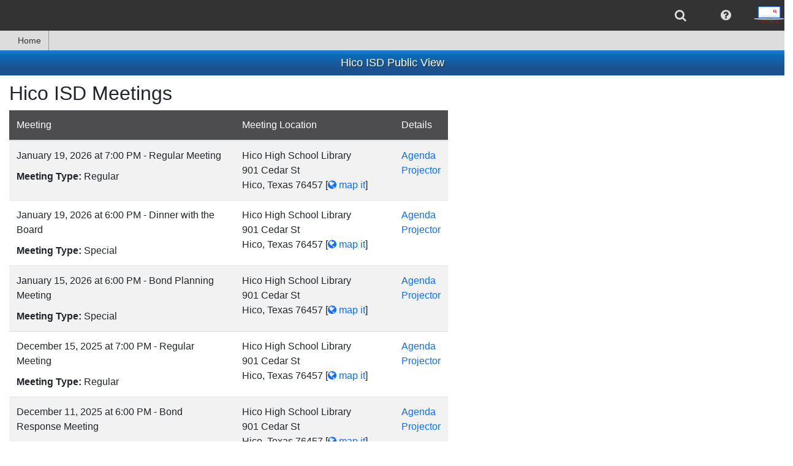

--- FILE ---
content_type: text/html; charset=utf-8
request_url: https://quorum.sparqdata.com/Public/Organization/656
body_size: 29273
content:

<!DOCTYPE html>
<html lang='en' >
<head>
    
    
<meta http-equiv="X-UA-Compatible" content="IE=edge">
<meta charset="utf-8" />
<meta name="viewport" content="width=device-width, initial-scale=1.0">
<meta name="copyright" content="2015-2026. Sparq Data Solutions Inc. - All Rights Reserved.">
    <title>Hico ISD Public View - Quorum Paperless Board Meeting</title>
<link href="/favicon.ico" rel="shortcut icon" type="image/x-icon" />
<script src="https://cdnjs.cloudflare.com/ajax/libs/popper.js/1.0.4/popper.js" type="text/javascript"></script>
<style>
    #DisplayHeader h1 {
        padding-top: 10px;
        padding-bottom: 10px;
        margin-bottom: 0;
        font-size: 18px;
    }

    #DisplayHeader {
        color: white;
        text-shadow: 2px 2px rgba(51,51, 51, 0.5);
        text-align: center;
        font-weight: bold;
    }

    #DisplayHeader {
        background-color: rgb(13,107,181);
        background-image: linear-gradient(to top, rgb(27,81,143) 29%, rgb(13,107,181) 79%, rgb(25,120,208) 95%);
        background-image: -o-linear-gradient(bottom, rgb(27,81,143) 29%, rgb(13,107,181) 79%, rgb(25,120,208) 95%);
        background-image: -moz-linear-gradient(bottom, rgb(27,81,143) 29%, rgb(13,107,181) 79%, rgb(25,120,208) 95%);
        background-image: -webkit-linear-gradient(bottom, rgb(27,81,143) 29%, rgb(13,107,181) 79%, rgb(25,120,208) 95%);
        background-image: -ms-linear-gradient(bottom, rgb(27,81,143) 29%, rgb(13,107,181) 79%, rgb(25,120,208) 95%);
    }
</style>
<script>
    if (typeof window.useBackupCssUrl !== "function") {
        window.useBackupCssUrl = function (backupUrl, anotherBackupUrl) {
            var found = document.querySelectorAll('link[href="' + backupUrl + '"]');
            if (found && found.length > 0) {
                console.error('won\'t add duplicate backup css link for ' + backupUrl);
                return;
            }

            try {
                var linkElement = document.createElement('link');
                linkElement.setAttribute('rel', 'stylesheet');
                linkElement.setAttribute('type', 'text/css');
                linkElement.setAttribute('href', backupUrl);

                if (anotherBackupUrl)
                    linkElement.setAttribute('onerror', "window.useBackupCssUrl('" + anotherBackupUrl + "')");

                document.head.appendChild(linkElement)
                console.error('added backup css link element to ' + backupUrl);
            } catch (e) {
                if (anotherBackupUrl)
                    anotherBackupUrl = " onerror='window.useBackupCssUrl('" + anotherBackupUrl + "')'";
                else
                    anotherBackupUrl = "";

                document.querySelector('head').innerHTML += '<link rel="stylesheet" href="' + backupUrl + '"' + anotherBackupUrl + ' type="text/css"/>';
                console.error('added backup css link HTML to ' + backupUrl);
            }
        };
    }
</script>



<script>
    /*! loadCSS. [c]2017 Filament Group, Inc. MIT License */
    /* This file is meant as a standalone workflow for
    - testing support for link[rel=preload]
    - enabling async CSS loading in browsers that do not support rel=preload
    - applying rel preload css once loaded, whether supported or not.
    */
    (function (w) {
        "use strict";
        // rel=preload support test
        if (!w.loadCSS) {
            w.loadCSS = function () { };
        }
        // define on the loadCSS obj
        var rp = loadCSS.relpreload = {};
        // rel=preload feature support test
        // runs once and returns a function for compat purposes
        rp.support = (function () {
            var ret;
            try {
                ret = w.document.createElement("link").relList.supports("preload");
            } catch (e) {
                ret = false;
            }
            return function () {
                return ret;
            };
        })();

        // if preload isn't supported, get an asynchronous load by using a non-matching media attribute
        // then change that media back to its intended value on load
        rp.bindMediaToggle = function (link) {
            // remember existing media attr for ultimate state, or default to 'all'
            var finalMedia = link.media || "all";

            function enableStylesheet() {
                link.media = finalMedia;
            }

            // bind load handlers to enable media
            if (link.addEventListener) {
                link.addEventListener("load", enableStylesheet);
            } else if (link.attachEvent) {
                link.attachEvent("onload", enableStylesheet);
            }

            // Set rel and non-applicable media type to start an async request
            // note: timeout allows this to happen async to let rendering continue in IE
            setTimeout(function () {
                link.rel = "stylesheet";
                link.media = "only x";
            });
            // also enable media after 3 seconds,
            // which will catch very old browsers (android 2.x, old firefox) that don't support onload on link
            setTimeout(enableStylesheet, 3000);
        };

        // loop through link elements in DOM
        rp.poly = function () {
            // double check this to prevent external calls from running
            if (rp.support()) {
                return;
            }
            var links = w.document.getElementsByTagName("link");
            for (var i = 0; i < links.length; i++) {
                var link = links[i];
                // qualify links to those with rel=preload and as=style attrs
                if (link.rel === "preload" && link.getAttribute("as") === "style" && !link.getAttribute("data-loadcss")) {
                    // prevent rerunning on link
                    link.setAttribute("data-loadcss", true);
                    // bind listeners to toggle media back
                    rp.bindMediaToggle(link);
                }
            }
        };

        // if unsupported, run the polyfill
        if (!rp.support()) {
            // run once at least
            rp.poly();

            // rerun poly on an interval until onload
            var run = w.setInterval(rp.poly, 500);
            if (w.addEventListener) {
                w.addEventListener("load", function () {
                    rp.poly();
                    w.clearInterval(run);
                });
            } else if (w.attachEvent) {
                w.attachEvent("onload", function () {
                    rp.poly();
                    w.clearInterval(run);
                });
            }
        }


        // commonjs
        if (typeof exports !== "undefined") {
            exports.loadCSS = loadCSS;
        }
        else {
            w.loadCSS = loadCSS;
        }
    }(typeof global !== "undefined" ? global : this));
</script>

<link href="https://maxcdn.bootstrapcdn.com/font-awesome/4.7.0/css/font-awesome.min.css"
      onerror="window.useBackupCssUrl('https://cdn1.sparqdata.com/SharedContent/styles/font-awesome.4.7.0.min.css','https://backuplogon.sparqdata.com/SharedContent/styles/font-awesome.4.7.0.min.css')"
      rel="stylesheet" type="text/css" />
<link href="https://cdn.jsdelivr.net/npm/bootstrap@4.6.0/dist/css/bootstrap.min.css"
      onerror="window.useBackupCssUrl('https://cdn1.sparqdata.com/SharedContent/styles/bootstrap.4.6.0.min.css','https://backuplogon.sparqdata.com/SharedContent/styles/bootstrap.4.6.0.min.css')"
      rel="stylesheet" type="text/css" />

<link href="https://ajax.googleapis.com/ajax/libs/jqueryui/1.13.2/themes/smoothness/jquery-ui.css"
      onerror="window.useBackupCssUrl('https://cdn1.sparqdata.com/SharedContent/styles/jquery-ui.1.13.2.css','https://backuplogon.sparqdata.com/SharedContent/styles/jquery-ui.1.13.2.css')"
      as="style" onload="this.onload=null;this.rel='stylesheet'"
      rel="preload" type="text/css" />

<link href="https://cdn1.sparqdata.com/SharedContent/styles/KendoUI.2021.3.914/kendo.default-main.min.css"
      onerror="window.useBackupCssUrl('https://backuplogon.sparqdata.com/SharedContent/styles/KendoUI.2021.3.914/kendo.default-main.min.css"
      as="style" onload="this.onload=null;this.rel='stylesheet'"
      rel="preload" type="text/css" />

<link href="https://cdn1.sparqdata.com/SharedContent/styles/jquery.timepicker.css"
      onerror="window.useBackupCssUrl('https://backuplogon.sparqdata.com/SharedContent/styles/jquery.timepicker.css')"
      as="style" onload="this.onload=null;this.rel='stylesheet'"
      rel="preload" type="text/css" />

<link href="https://cdn1.sparqdata.com/SharedContent/styles/bootstrap-social.css"
      onerror="window.useBackupCssUrl('https://backuplogon.sparqdata.com/SharedContent/styles/bootstrap-social.css')"
      as="style" onload="this.onload=null;this.rel='stylesheet'"
      media="all" rel="preload" type="text/css" />


<link href="https://cdn1.sparqdata.com/SharedContent/styles/Sidebar.2.css"
      onerror="window.useBackupCssUrl('https://backuplogon.sparqdata.com/SharedContent/styles/Sidebar.2.css')"
      as="style" onload="this.onload=null;this.rel='stylesheet'"
      rel="preload" type="text/css" />


<link href="https://cdn1.sparqdata.com/SharedContent/styles/All.25.css"
      onerror="window.useBackupCssUrl('https://backuplogon.sparqdata.com/SharedContent/styles/All.25.css')"
      as="style" onload="this.onload=null;this.rel='stylesheet'"
      media="all" rel="preload" type="text/css" />
<link href="https://cdn1.sparqdata.com/SharedContent/styles/Screen.1.1.css"
      onerror="window.useBackupCssUrl('https://backuplogon.sparqdata.com/SharedContent/styles/Screen.1.1.css')"
      as="style" onload="this.onload=null;this.rel='stylesheet'"
      media="screen" rel="preload" type="text/css" />
<link href="https://cdn1.sparqdata.com/SharedContent/styles/Print.1.1.css"
      onerror="window.useBackupCssUrl('https://backuplogon.sparqdata.com/SharedContent/styles/Print.1.1.css')"
      media="print" rel="stylesheet" type="text/css" />



<style>
.fa {
  display: inline-block;
  font: normal normal normal 14px/1 FontAwesome;
  font-size: inherit;
  text-rendering: auto;
  -webkit-font-smoothing: antialiased;
  -moz-osx-font-smoothing: grayscale;
}
.fa-2x {
    font-size: 2em;
}
.fa-3x {
    font-size: 3em;
}
.fa-5x {
    font-size: 5em;
}

body {
  margin: 0;
}

a {
  background-color: transparent;
}

img {
  border: 0;
}

* {
  -webkit-box-sizing: border-box;
  -moz-box-sizing: border-box;
  box-sizing: border-box;
}

:after,
:before {
  -webkit-box-sizing: border-box;
  -moz-box-sizing: border-box;
  box-sizing: border-box;
}

html {
  font-size: 16px;
    font-family: sans-serif;
    line-height: 1.15;
    -webkit-text-size-adjust: 100%;
    -webkit-tap-highlight-color: transparent;
}

body {
    margin: 0;
    font-family: -apple-system,BlinkMacSystemFont,"Segoe UI",Roboto,"Helvetica Neue",Arial,"Noto Sans","Liberation Sans",sans-serif,"Apple Color Emoji","Segoe UI Emoji","Segoe UI Symbol","Noto Color Emoji";
    font-size: 1rem;
    font-weight: 400;
    line-height: 1.5;
    color: #212529;
    text-align: left;
    background-color: #fff;
}

.btn {
    color: #fff;
}
a, .btn-link {
  color: #0d6efd;
  text-decoration: none;
}
a:focus, .btn-link:focus {
  text-decoration: underline;
}
.btn-primary,.bg-primary {
    background-color: #0d6efd;
}
.btn-success,.bg-success {
    background-color: #198754;
}
.btn-secondary,.bg-secondary {
    background-color: #6c757d;
}
.btn-danger,.bg-danger {
    background-color: #dc3545;
}
.btn-warning, .bg-warning {
    background-color: #ffc107;
    color: #000;
}
.btn-info, .bg-info {
    background-color: #0dcaf0;
    color: #000;
}
.btn-light, .bg-light {
    color: #000;
    background-color: #f8f9fa;
}
.btn-dark, .bg-dark {
    color: #fff;
    background-color: #212529;
}

img {
  vertical-align: middle;
}

.h1, .h2, .h3, .h4, .h5, .h6, h1, h2, h3, h4, h5, h6 {
    margin-bottom: 0.5rem;
    font-weight: 500;
    line-height: 1.2;
}

h1, h2, h3, h4, h5, h6 {
    margin-top: 0;
    margin-bottom: 0.5rem;
}

.h1, h1 {
    font-size: 2.5rem;
}
.h2, h2 {
    font-size: 2rem;
}
.h3, h3 {
    font-size: 1.75rem;
}
.h4, h4 {
    font-size: 1.5rem;
}
.h5, h5 {
    font-size: 1.25rem;
}
.h6, h6 {
    font-size: 1rem;
}

p {
  margin: 0 0 10px;
}

ul {
  margin-top: 0;
  margin-bottom: 10px;
}

ul ul,
.sparqMenu {
  margin-bottom: 0;
}

.list-unstyled {
  padding-left: 0;
  list-style: none;
}

.container {
  width: 100%;
  padding-right: 15px;
  padding-left: 15px;
  margin-right: auto;
  margin-left: auto;
}

@media (min-width:576px) {
  .container {
    max-width: 540px;
  }
}

@media (min-width:768px) {
  .container {
    max-width: 720px;
  }
}

@media (min-width:992px) {
  .container {
    max-width: 960px;
  }
}

@media (min-width:1200px) {
  .container {
    max-width: 1140px;
  }
}

.float-right {
  float: right!important;
}

@-ms-viewport {
  width: device-width;
}

.ui-state-highlight {
  border: 1px solid #fcefa1;
  background: #fbf9ee;
  color: #363636;
}

.ui-state-error {
  border: 1px solid #cd0a0a;
  background: #fef1ec;
  color: #cd0a0a;
}

.displaymessages .messagelist {
  margin-left: auto;
  margin-right: auto;
  max-width: 800px;
  min-width: 400px;
  -webkit-box-shadow: 0 0 0 1px rgba(0, 0, 0, 0.15), 0 0 1em rgba(0, 0, 0, 0.3);
  -moz-box-shadow: 0 0 0 1px rgba(0, 0, 0, 0.15), 0 0 1em rgba(0, 0, 0, 0.3);
  box-shadow: 0 0 0 1px rgba(0, 0, 0, 0.15), 0 0 1em rgba(0, 0, 0, 0.3);
}

#sparqUserMenuBar .sparqMenu {
    min-height: 50px;
}

#sparqUserMenuBar {
  font-size: 13px;
  text-align: right;
}
    #sparqUserMenuBar form:not(.displayNone) {
        display: flex;
    }
    
    @media (max-width:800px) {
        #sparqUserMenuBar {
            display: flex;
        }

        #sparqUserMenuBar .sparqMenu {
            min-height: initial;
        }
    }

#sparqUserMenuBar .usersImage {
  height: 50px;
  margin-top: 0;
}

#sparqUserMenuBar .sparqMenu li {
  font-size: 20px;
}

#sparqUserMenuBar .sparqMenu li .usersName
{
    margin-right: 4px;
}

#sparqUserMenuBar .sparqMenu li.sparq-menu-item:not(.disable) {
  min-width: 50px;
}

#sparqUserMenuBar .sparqMenu {
  text-align: center;
}

#sparqUserMenuBar .sparqMenu {
  background-color: transparent;
}

.sparq-menu-item.sparq-menu-item-nopadding {
  padding: 0 !important;
}

.sparqMenuBar,
.sparqMenuBar .sparqMenu {
  background-color: rgb(51, 51, 51);
  color: white;
}

.sparqMenuBar .mainLogoLink {
  float: left;
}

.sparqMenuBar .mainLogo,
.sparq-menu-item-nopadding .mainLogo {
  height: 42px;
  padding: 5px;
  padding-right: 10px;
  margin: 0 !important;
}

.sparqMenu .sparq-menu-link {
    padding-left: 1rem;
    padding-right: 1rem;
}
.sparqMenu .k-item.k-menu-item.k-state-hover:not(.k-state-disabled),
.sparqMenu .k-item.k-menu-item.k-state-focused:not(.k-state-disabled) {
    background-color: #DDD;
}

.sparqMenu > li.sparq-menu-item > ul, 
.k-menu > .k-item.k-menu-item > ul {
    display: none;
}

.table-striped tbody tr:nth-of-type(odd),
ul.list-striped > li:nth-child(odd),
ol.list-striped > li:nth-child(odd) {
    background-color: #fff;
    box-shadow: inset 0 0 0 9999px rgba(0, 0, 0, 0.05);
}

ul.list-striped > li {
  border-top: 1px solid #ddd;
  padding: 8px;
}

body {
  padding-bottom: 20px;
}

.body-content {
  padding-left: 15px;
  padding-right: 15px;
}

.messagelist {
  margin-top: 1em;
}

#sparqUserMenuBar .sparqMenu select#sparqMenuOrganizationSelect
{
    padding-left: 4px;
    margin-left: -4px;
}
#sparqUserMenuBar .sparqMenu select#sparqMenuOrganizationSelect
,#sparqUserMenuBar .sparqMenu select.sparqMenuOrganizationSelect_partner
{
    -webkit-appearance: none;
    -moz-appearance: none;
    appearance: none;
}

    #sparqUserMenuBar .sparqMenu .usersName, #sparqUserMenuBar .sparqMenu li ul, #sparqUserMenuBar .sparqMenu li ul li, #sparqUserMenuBar .sparqMenu li .singleSchoolName, #sparqUserMenuBar .sparqMenu #sparqMenuOrganizationSelect, #sparqUserMenuBar .sparqMenu .sparqMenuOrganizationSelect_partner, #sparqUserMenuBar .sparqMenu #sparqMenuOrganizationSelect_width_tmp {
        font-size: 16px;
    }

#sparqUserMenuBar .organizationSelectForm select, #sparqUserMenuBar .organizationSelectForm select:hover {
    color: #DDD;
}

#sparqUserMenuBar .organizationSelectForm select {
    border-radius: 3px;
    background-color: transparent;
    border-color: transparent;
}

#sparqUserMenuBar #sparqUser-Menu > li.no-padding > .k-link {
    padding: 0;
}

.sparq-menu-item.sparq-menu-item-nopadding, .sparq-menu-item.sparq-menu-item-nopadding .k-link {
    padding: 0 !important;
}

li.k-item, 
.k-menu:not(.k-context-menu)>.k-item,
li.k-item.k-state-hover, 
li.k-item:hover, 
.k-menu:not(.k-context-menu)>.k-item.k-state-hover, 
.k-menu:not(.k-context-menu)>.k-item:hover,
.k-menu.sparq-menu:not(.k-context-menu) > .k-item,
.k-menu.sparq-menu:not(.k-context-menu) > .k-item.k-state-hover,
.k-menu.sparq-menu:not(.k-context-menu) > .k-item:hover
{
    color: rgb(51, 51, 51);
}
li.k-item .fa, li.k-item.sparq-menu-item, li.k-item.sparq-menu-item .fa, li.k-item.sparq-menu-item .usersName {
    color: #DDD;
}

.sidebar
{
    position: fixed;
    overflow: auto;
}
.sidebar.sidebar-right {
    right: -100%;
}

.k-menu-item {
    border-width: 0;
    outline: 0;
    display: flex;
    flex: 0 0 auto;
    position: relative;
}
.k-menu-horizontal {
    flex-direction: row;
}
.k-menu {
    border-width: 0;
    border-style: solid;
    box-sizing: border-box;
    outline: 0;
    font-size: 14px;
    line-height: 1.4285714286;
    display: flex;
    flex-wrap: wrap;
    align-items: stretch;
    position: relative;
    cursor: default;
}

.displayNone {
  display: none;
}

.k-menu-horizontal>.k-menu-item+.k-menu-item.margin-left-auto,
.margin-left-auto {
    margin-left: auto;
}
.margin-right-auto {
    margin-right: auto;
}
</style>






<style>
    @media (prefers-reduced-motion: reduce) {
        #skiptocontent a {
            transition-duration: 0.001ms !important;
        }
    }

    #skiptocontent a {
        padding: 6px;
        position: absolute;
        top: -40px;
        left: 0px;
        color: white;
        border-right: 1px solid white;
        border-bottom: 1px solid white;
        border-bottom-right-radius: 8px;
        background: #BF1722;
        -webkit-transition: top 1s ease-out;
        transition: top 1s ease-out;
        z-index: 100;
    }

        #skiptocontent a:focus {
            position: absolute;
            left: 0px;
            top: 0px;
            outline-color: transparent;
            -webkit-transition: top .1s ease-in;
            transition: top .1s ease-in;
        }
</style>

<script src="https://ajax.googleapis.com/ajax/libs/jquery/3.6.0/jquery.min.js" type="text/javascript"></script>
<script>window.jQuery || document.write('<script src="https://cdn1.sparqdata.com/SharedContent/scripts/jquery.3.6.0.min.js">\x3C/script>')</script>

<script src="https://cdn.jsdelivr.net/npm/bootstrap@4.6.0/dist/js/bootstrap.min.js" type="text/javascript"></script>
<script>window.jQuery.fn.popover || document.write('<script src="https://cdn1.sparqdata.com/SharedContent/scripts/bootstrap.4.6.0.min.js">\x3C/script>')</script>

<script src="https://ajax.googleapis.com/ajax/libs/jqueryui/1.13.2/jquery-ui.min.js" type="text/javascript" defer="defer"></script>


<script src="https://cdn1.sparqdata.com/SharedContent/scripts/kendo.all.min.2021.3.914.js" type="text/javascript"></script>


<script src="https://cdn1.sparqdata.com/SharedContent/scripts/jquery.timepicker.min.js" type="text/javascript" defer="defer"></script>



<script src="https://cdn1.sparqdata.com/SharedContent/scripts/jquery.sidebar.min.js" type="text/javascript" defer="defer"></script>


<script src="https://cdn1.sparqdata.com/SharedContent/scripts/jquery.sidebarFullscreen.1.js" type="text/javascript" defer="defer"></script>


<script src="https://cdn1.sparqdata.com/SharedContent/scripts/shared.header.4.js" type="text/javascript" defer="defer"></script>



<script src="https://cdn1.sparqdata.com/SharedContent/scripts/autosize.min.js" type="text/javascript" defer="defer"></script>



<script src="https://cdn1.sparqdata.com/SharedContent/scripts/kendoResponsiveMenu.2.js" type="text/javascript"></script>
<script>window.jQuery.fn.kendoResponsiveMenu || document.write('<script src="https://backuplogon.sparqdata.com/SharedContent/scripts/kendoResponsiveMenu.2.js">\x3C/script>')</script>
<link href="https://cdn2.sparqdata.com/Site.56.css" rel="stylesheet" type="text/css" />
<script src="https://cdn1.sparqdata.com/SharedContent/scripts/signalr.min.js" type='text/javascript'></script>
<script>window.signalR || document.write('<script src="https://unpkg.com/@aspnet/signalr@1.1.0/dist/browser/signalr.min.js">\x3C/script>')</script>
<script>window.signalR || document.write('<script src="https://cdn.jsdelivr.net/npm/@aspnet/signalr@1.1.0/dist/browser/signalr.min.js">\x3C/script>')</script>

    
    
<script src="https://cdn1.sparqdata.com/SharedContent/scripts/js.cookie.2.1.4.min.js" type="text/javascript" defer="defer"></script>



<script src="https://cdn1.sparqdata.com/SharedContent/scripts/shared.footer.22.js" type="text/javascript" defer="defer"></script>


    <script src="https://cdn2.sparqdata.com/Scripts/Site.3.js" type="text/javascript" defer="defer"></script>
    
</head>
<body>
    <div id="fullscreenContainer">
        <header>
            <div id="skiptocontent"><a href="#DisplayHeader" class="">skip to main content</a></div>
            

            




<nav id="sparqUserMenuBar" class="sparqMenuBar">
    <ul class="displayNone sparqMenu showAsFlexNotBlock" id="sparqUser-Menu" aria-label="Site features">

                        <li class="sparq-menu-item  margin-left-auto" tabindex="-1">
                            <a href="/Search/Index/656?returnurl=/Public/Organization/656" aria-label="search" tabindex="-1">
                                <i class="fa fa-search sparq-menu-link"></i>
                                
                            </a>
                        </li>
            <li class="sparq-menu-item " id="sparq-menu-help-item" tabindex="-1">
                <i class="fa fa-question-circle open-menu-onclick sparq-menu-link" aria-label="help" role="button"></i>
                



                <ul aria-label="Help">
                    
                                        <li>
                        <a href="/Help/SectionPublicPage"  class="showHelpInDialog">
                            <i class="fa fa-question-circle"></i>
                            Public Page Help
                        </a>
                    </li>



                    

                    
                    

                                        <li>
                        <a href="https://sparqdata.atlassian.net/wiki/external/OGRjNmM3Y2MxMWI4NDA0ODk4YjgxYTA2ZDUzNGIzYzc?returnurl=/Public/Organization/656"  target=_blank class="">
                            <i class="fa fa-question-circle"></i>
                            Search Help
                        </a>
                    </li>
                    <li>
                        <a href="https://sparqdata.atlassian.net/wiki/external/OWUzMTIxODVhMWFlNGNiYWI4NDI5ZDgwNDljZTg1NWU?returnurl=/Public/Organization/656"  target=_blank class="">
                            <i class="fa fa-question-circle"></i>
                            User Account Management Help
                        </a>
                    </li>


                    <li>
                        <a href="/SparqMenu/HelpForMenuBar" class="showHelpInDialog">
                            <i class="fa fa-question-circle"></i>
                            ASBSD Menu Bar Help
                        </a>
                    </li>


                    <li>
                        <a href="/SparqMenu/SiteCompatibility">
                            <i class="fa fa-question"></i>
                            Check Your Device's Compatibility
                        </a>
                    </li>

                    <li>
                        <a href="/SparqMenu/HelpForNightlyMaintenanceWindow" class="showHelpInDialog">
                            <i class="fa fa-wrench"></i>
                            Nightly Maintenance Window: Midnight to 5 AM Central Time
                        </a>
                    </li>

                </ul>

                
<div class="displayNone" id="SparqMenu_HelpDialog" title="Help!">
    <div id="SparqMenu_HelpDialog_Loading">
        <i class="fa fa-spinner fa-pulse"></i>
        Loading Help...
    </div>
    <div id="SparqMenu_HelpDialog_Section">
    </div>
</div>

            </li>

        <li class="sparq-menu-item sparq-menu-item-nopadding" tabindex="-1">
                <a href="http://asbsd.org/" target="_blank" class="mainLogoLink" tabindex="-1">
                    <img src="https://cdn1.sparqdata.com/SharedContent/themes/quorum/Quorum-Logo-Transparent.png" class="mainLogo" alt="ASBSD Logo" />
                </a>
        </li>
    </ul>


<input name="__RequestVerificationToken" type="hidden" value="e4FRw28vS_-FwrcRsyS4E6YbAnl4r5fxNqhoAku5MHIGtcimMBJTOFlNA-wOo5zqUQd3WYCP3TK9SwM8wOPQpSAUa1c1" /></nav>


<script async src="https://www.googletagmanager.com/gtag/js?id=UA-173108447-4"></script>
<script>
    window.dataLayer = window.dataLayer || [];
    function gtag(){dataLayer.push(arguments);}
    gtag('js', new Date());
    gtag('config', 'UA-173108447-4');
</script>



<script>
    
    var kmSparq = $("#sparqUser-Menu");
    if (kmSparq && kmSparq.length > 0) {
        kmSparq.kendoMenu({
            openOnClick: true
        });

        kmSparq.bind("open", function () {
            var found = kmSparq.find(".sparq-menu-item[id][aria-expanded=true]");
            if (found)
                kmSparq.close("#" + found.attr("id"));
        });

        var menu = kmSparq.data("kendoMenu");
        menu.enable(".disable", false);

        //kmSparq.on("focusout", function () {
        //    //closes menus and submenus when a user tabs away
        //    menu.close();
        //});

        //kicks the spacer out of the keyboard navigation
        kmSparq.find(".not-navigable").removeClass("k-item");

        kmSparq.show().removeClass("displayNone");

        var toActivate = kmSparq.find(".open-menu-onclick");
        toActivate.keydown(function (event) {
            if (event.key === " " || event.key === "Enter" || event.key === "Spacebar") {
                // Prevent the default action to stop scrolling when space is pressed
                event.preventDefault();

                var menuItem = $(this).parents(".sparq-menu-item[id]");
                if (menuItem.attr("aria-expanded") !== "true")
                    menu.open("#" + menuItem.attr("id"));
                else
                    menu.close("#" + menuItem.attr("id"));
            }
            else if (event.keyCode === 27 || event.key === "Escape") {
                var menuItem = $(this).parents(".sparq-menu-item[id]");
                if (menuItem.attr("aria-expanded") === "true")
                    menu.close("#" + menuItem.attr("id"));
            }
        });
    }
</script>




        <nav class="navbar-collapse" id="kendoMenu-Main">
            <ul class="nav navbar-nav displayNone" id="kendoMenu-Inner" aria-label="Hico ISD information">
                <li>
                    <a href="/Public/Organization/656" id="home-menu-link">
                        <span class="fa fa-home"></span>
                        Home
                    </a>
                </li>

            </ul>
            <script>
                var km = $("#kendoMenu-Inner");
                km.kendoResponsiveMenu({
                    openOnClick: {
                        rootMenuItems: true,
                        subMenuItems: false
                    }
                });
                km.show();
            </script>
        </nav>
        </header>       

        
        <div class="container body-content">
            
    <div class="displaymessages ui-widget">
            <div class="messagelist ui-state-error displayNone" id="messages-errors">
    </div>

            <div class="messagelist ui-state-highlight displayNone" id="messages-warns">
    </div>

            <div class="messagelist ui-state-highlight displayNone" id="messages-infos">
    </div>

    </div>

        </div>

        
            <div id="DisplayHeader">
                <div class="container body-content">
                        <h1>Hico ISD Public View</h1>
                </div>
            </div>

        
        <div class=" body-content">
            <main id="MainPage">
                



<div class="row margin-top-10">
        <div class="col-lg-7 col-md-12">
                <h2>Hico ISD Meetings</h2>
                    <table class="table table-striped" id="PublicMeetingsTable">
                        <thead>
                            <tr class="header">
                                <th>
                                    Meeting
                                </th>
                                <th>
                                    Meeting Location
                                </th>
                                <th>
                                    Details
                                </th>
                            </tr>
                        </thead>
                        <tbody>
                                <tr class=" row-for-board">
                                    <td>
                                        <div>
                                            January 19, 2026 at 7:00 PM - Regular Meeting
                                        </div>
                                        <div class="margin-top-10">
                                            <b class="important-page-text">Meeting Type:</b>
Regular                                        </div>
                                                                                                                    </td>
                                    <td>
                                        <div><span id='location5857-719463-description'>Hico High School Library</span><br /><span id='location5857-719463-line1'>901 Cedar St</span><br /><span id='location5857-719463-csz'>Hico, Texas 76457</span>&nbsp;<span class='nowrap'>[<a href='https://maps.google.com/?q=901+Cedar+St%2c+Hico%2c+Texas+76457' target='_blank' class='nowrap' aria-describedby='location5857-719463-description location5857-719463-line1 location5857-719463-csz'><i class='fa fa-globe'></i> map it</a>]</span></div>
                                                                                                                    </td>
                                    <td class="nowrap">

                                        <ul class="list-unstyled">
                                                                                                                                        <li>
                                                    <a href="/Public/Agenda/656?meeting=719463">Agenda</a>
                                                </li>
                                                                                                                                        <li>
                                                    <a href="/Public/Projector/656?meeting=719463">Projector</a>
                                                </li>
                                                                                    </ul>

                                    
                                    </td>
                                </tr>
                                <tr class=" row-for-board">
                                    <td>
                                        <div>
                                            January 19, 2026 at 6:00 PM - Dinner with the Board
                                        </div>
                                        <div class="margin-top-10">
                                            <b class="important-page-text">Meeting Type:</b>
Special                                        </div>
                                                                                                                    </td>
                                    <td>
                                        <div><span id='location5857-726923-description'>Hico High School Library</span><br /><span id='location5857-726923-line1'>901 Cedar St</span><br /><span id='location5857-726923-csz'>Hico, Texas 76457</span>&nbsp;<span class='nowrap'>[<a href='https://maps.google.com/?q=901+Cedar+St%2c+Hico%2c+Texas+76457' target='_blank' class='nowrap' aria-describedby='location5857-726923-description location5857-726923-line1 location5857-726923-csz'><i class='fa fa-globe'></i> map it</a>]</span></div>
                                                                                                                    </td>
                                    <td class="nowrap">

                                        <ul class="list-unstyled">
                                                                                                                                        <li>
                                                    <a href="/Public/Agenda/656?meeting=726923">Agenda</a>
                                                </li>
                                                                                                                                        <li>
                                                    <a href="/Public/Projector/656?meeting=726923">Projector</a>
                                                </li>
                                                                                    </ul>

                                    
                                    </td>
                                </tr>
                                <tr class=" row-for-board">
                                    <td>
                                        <div>
                                            January 15, 2026 at 6:00 PM - Bond Planning Meeting 
                                        </div>
                                        <div class="margin-top-10">
                                            <b class="important-page-text">Meeting Type:</b>
Special                                        </div>
                                                                                                                    </td>
                                    <td>
                                        <div><span id='location5857-724901-description'>Hico High School Library</span><br /><span id='location5857-724901-line1'>901 Cedar St</span><br /><span id='location5857-724901-csz'>Hico, Texas 76457</span>&nbsp;<span class='nowrap'>[<a href='https://maps.google.com/?q=901+Cedar+St%2c+Hico%2c+Texas+76457' target='_blank' class='nowrap' aria-describedby='location5857-724901-description location5857-724901-line1 location5857-724901-csz'><i class='fa fa-globe'></i> map it</a>]</span></div>
                                                                                                                    </td>
                                    <td class="nowrap">

                                        <ul class="list-unstyled">
                                                                                                                                        <li>
                                                    <a href="/Public/Agenda/656?meeting=724901">Agenda</a>
                                                </li>
                                                                                                                                        <li>
                                                    <a href="/Public/Projector/656?meeting=724901">Projector</a>
                                                </li>
                                                                                    </ul>

                                    
                                    </td>
                                </tr>
                                <tr class=" row-for-board">
                                    <td>
                                        <div>
                                            December 15, 2025 at 7:00 PM - Regular Meeting
                                        </div>
                                        <div class="margin-top-10">
                                            <b class="important-page-text">Meeting Type:</b>
Regular                                        </div>
                                                                                                                    </td>
                                    <td>
                                        <div><span id='location5857-711033-description'>Hico High School Library</span><br /><span id='location5857-711033-line1'>901 Cedar St</span><br /><span id='location5857-711033-csz'>Hico, Texas 76457</span>&nbsp;<span class='nowrap'>[<a href='https://maps.google.com/?q=901+Cedar+St%2c+Hico%2c+Texas+76457' target='_blank' class='nowrap' aria-describedby='location5857-711033-description location5857-711033-line1 location5857-711033-csz'><i class='fa fa-globe'></i> map it</a>]</span></div>
                                                                                                                    </td>
                                    <td class="nowrap">

                                        <ul class="list-unstyled">
                                                                                                                                        <li>
                                                    <a href="/Public/Agenda/656?meeting=711033">Agenda</a>
                                                </li>
                                                                                                                                        <li>
                                                    <a href="/Public/Projector/656?meeting=711033">Projector</a>
                                                </li>
                                                                                    </ul>

                                    
                                    </td>
                                </tr>
                                <tr class=" row-for-board">
                                    <td>
                                        <div>
                                            December 11, 2025 at 6:00 PM - Bond Response Meeting 
                                        </div>
                                        <div class="margin-top-10">
                                            <b class="important-page-text">Meeting Type:</b>
Special                                        </div>
                                                                                                                    </td>
                                    <td>
                                        <div><span id='location5857-721048-description'>Hico High School Library</span><br /><span id='location5857-721048-line1'>901 Cedar St</span><br /><span id='location5857-721048-csz'>Hico, Texas 76457</span>&nbsp;<span class='nowrap'>[<a href='https://maps.google.com/?q=901+Cedar+St%2c+Hico%2c+Texas+76457' target='_blank' class='nowrap' aria-describedby='location5857-721048-description location5857-721048-line1 location5857-721048-csz'><i class='fa fa-globe'></i> map it</a>]</span></div>
                                                                                                                    </td>
                                    <td class="nowrap">

                                        <ul class="list-unstyled">
                                                                                                                                        <li>
                                                    <a href="/Public/Agenda/656?meeting=721048">Agenda</a>
                                                </li>
                                                                                                                                        <li>
                                                    <a href="/Public/Projector/656?meeting=721048">Projector</a>
                                                </li>
                                                                                    </ul>

                                    
                                    </td>
                                </tr>
                                <tr class=" row-for-board">
                                    <td>
                                        <div>
                                            November 17, 2025 at 7:00 PM - Regular Meeting
                                        </div>
                                        <div class="margin-top-10">
                                            <b class="important-page-text">Meeting Type:</b>
Regular                                        </div>
                                                                                                                    </td>
                                    <td>
                                        <div><span id='location5857-711029-description'>Hico High School Library</span><br /><span id='location5857-711029-line1'>901 Cedar St</span><br /><span id='location5857-711029-csz'>Hico, Texas 76457</span>&nbsp;<span class='nowrap'>[<a href='https://maps.google.com/?q=901+Cedar+St%2c+Hico%2c+Texas+76457' target='_blank' class='nowrap' aria-describedby='location5857-711029-description location5857-711029-line1 location5857-711029-csz'><i class='fa fa-globe'></i> map it</a>]</span></div>
                                                                                                                    </td>
                                    <td class="nowrap">

                                        <ul class="list-unstyled">
                                                                                                                                        <li>
                                                    <a href="/Public/Agenda/656?meeting=711029">Agenda</a>
                                                </li>
                                                                                                                                        <li>
                                                    <a href="/Public/Projector/656?meeting=711029">Projector</a>
                                                </li>
                                                                                    </ul>

                                    
                                    </td>
                                </tr>
                                <tr class=" row-for-board">
                                    <td>
                                        <div>
                                            November 13, 2025 at 7:30 AM - Canvass Election Results 
                                        </div>
                                        <div class="margin-top-10">
                                            <b class="important-page-text">Meeting Type:</b>
Special                                        </div>
                                                                                                                    </td>
                                    <td>
                                        <div><span id='location7872-717589-description'>Office</span><br /><span id='location7872-717589-line1'>Hico ISD</span><br /><span id='location7872-717589-csz'>Hico, TX 78767-0400</span>&nbsp;<span class='nowrap'>[<a href='https://maps.google.com/?q=Hico+ISD%2c+Hico%2c+TX+78767-0400' target='_blank' class='nowrap' aria-describedby='location7872-717589-description location7872-717589-line1 location7872-717589-csz'><i class='fa fa-globe'></i> map it</a>]</span></div>
                                                                                                                    </td>
                                    <td class="nowrap">

                                        <ul class="list-unstyled">
                                                                                                                                        <li>
                                                    <a href="/Public/Agenda/656?meeting=717589">Agenda</a>
                                                </li>
                                                                                                                                        <li>
                                                    <a href="/Public/Projector/656?meeting=717589">Projector</a>
                                                </li>
                                                                                    </ul>

                                    
                                    </td>
                                </tr>
                                <tr class=" row-for-board">
                                    <td>
                                        <div>
                                            October 20, 2025 at 7:00 PM - Regular Meeting
                                        </div>
                                        <div class="margin-top-10">
                                            <b class="important-page-text">Meeting Type:</b>
Regular                                        </div>
                                                                                                                    </td>
                                    <td>
                                        <div><span id='location5857-711032-description'>Hico High School Library</span><br /><span id='location5857-711032-line1'>901 Cedar St</span><br /><span id='location5857-711032-csz'>Hico, Texas 76457</span>&nbsp;<span class='nowrap'>[<a href='https://maps.google.com/?q=901+Cedar+St%2c+Hico%2c+Texas+76457' target='_blank' class='nowrap' aria-describedby='location5857-711032-description location5857-711032-line1 location5857-711032-csz'><i class='fa fa-globe'></i> map it</a>]</span></div>
                                                                                                                    </td>
                                    <td class="nowrap">

                                        <ul class="list-unstyled">
                                                                                                                                        <li>
                                                    <a href="/Public/Agenda/656?meeting=711032">Agenda</a>
                                                </li>
                                                                                            <li>
                                                    <a href="/Public/Minutes/656?meeting=711032">Minutes</a>
                                                </li>
                                                                                                                                </ul>

                                    
                                    </td>
                                </tr>
                                <tr class=" row-for-board">
                                    <td>
                                        <div>
                                            September 29, 2025 at 5:00 PM - Special Called Meeting
                                        </div>
                                        <div class="margin-top-10">
                                            <b class="important-page-text">Meeting Type:</b>
Special                                        </div>
                                                                                                                    </td>
                                    <td>
                                        <div><span id='location5857-711031-description'>Hico High School Library</span><br /><span id='location5857-711031-line1'>901 Cedar St</span><br /><span id='location5857-711031-csz'>Hico, Texas 76457</span>&nbsp;<span class='nowrap'>[<a href='https://maps.google.com/?q=901+Cedar+St%2c+Hico%2c+Texas+76457' target='_blank' class='nowrap' aria-describedby='location5857-711031-description location5857-711031-line1 location5857-711031-csz'><i class='fa fa-globe'></i> map it</a>]</span></div>
                                                                                                                    </td>
                                    <td class="nowrap">

                                        <ul class="list-unstyled">
                                                                                                                                        <li>
                                                    <a href="/Public/Agenda/656?meeting=711031">Agenda</a>
                                                </li>
                                                                                            <li>
                                                    <a href="/Public/Minutes/656?meeting=711031">Minutes</a>
                                                </li>
                                                                                                                                </ul>

                                    
                                    </td>
                                </tr>
                                <tr class=" row-for-board">
                                    <td>
                                        <div>
                                            September 15, 2025 at 7:00 PM - Regular Meeting
                                        </div>
                                        <div class="margin-top-10">
                                            <b class="important-page-text">Meeting Type:</b>
Regular                                        </div>
                                                                                                                    </td>
                                    <td>
                                        <div><span id='location5857-694769-description'>Hico High School Library</span><br /><span id='location5857-694769-line1'>901 Cedar St</span><br /><span id='location5857-694769-csz'>Hico, Texas 76457</span>&nbsp;<span class='nowrap'>[<a href='https://maps.google.com/?q=901+Cedar+St%2c+Hico%2c+Texas+76457' target='_blank' class='nowrap' aria-describedby='location5857-694769-description location5857-694769-line1 location5857-694769-csz'><i class='fa fa-globe'></i> map it</a>]</span></div>
                                                                                                                    </td>
                                    <td class="nowrap">

                                        <ul class="list-unstyled">
                                                                                                                                        <li>
                                                    <a href="/Public/Agenda/656?meeting=694769">Agenda</a>
                                                </li>
                                                                                            <li>
                                                    <a href="/Public/Minutes/656?meeting=694769">Minutes</a>
                                                </li>
                                                                                                                                </ul>

                                    
                                    </td>
                                </tr>
                                <tr class=" row-for-board">
                                    <td>
                                        <div>
                                            September 15, 2025 at 5:00 PM - Legislative Update
                                        </div>
                                        <div class="margin-top-10">
                                            <b class="important-page-text">Meeting Type:</b>
Regular                                        </div>
                                                                                                                    </td>
                                    <td>
                                        <div><span id='location5857-706479-description'>Hico High School Library</span><br /><span id='location5857-706479-line1'>901 Cedar St</span><br /><span id='location5857-706479-csz'>Hico, Texas 76457</span>&nbsp;<span class='nowrap'>[<a href='https://maps.google.com/?q=901+Cedar+St%2c+Hico%2c+Texas+76457' target='_blank' class='nowrap' aria-describedby='location5857-706479-description location5857-706479-line1 location5857-706479-csz'><i class='fa fa-globe'></i> map it</a>]</span></div>
                                                                                                                    </td>
                                    <td class="nowrap">

                                        <ul class="list-unstyled">
                                                                                                                                        <li>
                                                    <a href="/Public/Agenda/656?meeting=706479">Agenda</a>
                                                </li>
                                                                                            <li>
                                                    <a href="/Public/Minutes/656?meeting=706479">Minutes</a>
                                                </li>
                                                                                                                                </ul>

                                    
                                    </td>
                                </tr>
                                <tr class=" row-for-board">
                                    <td>
                                        <div>
                                            August 25, 2025 at 7:00 PM - Regular Meeting
                                        </div>
                                        <div class="margin-top-10">
                                            <b class="important-page-text">Meeting Type:</b>
Regular                                        </div>
                                                                                                                    </td>
                                    <td>
                                        <div><span id='location5857-694767-description'>Hico High School Library</span><br /><span id='location5857-694767-line1'>901 Cedar St</span><br /><span id='location5857-694767-csz'>Hico, Texas 76457</span>&nbsp;<span class='nowrap'>[<a href='https://maps.google.com/?q=901+Cedar+St%2c+Hico%2c+Texas+76457' target='_blank' class='nowrap' aria-describedby='location5857-694767-description location5857-694767-line1 location5857-694767-csz'><i class='fa fa-globe'></i> map it</a>]</span></div>
                                                                                                                    </td>
                                    <td class="nowrap">

                                        <ul class="list-unstyled">
                                                                                                                                        <li>
                                                    <a href="/Public/Agenda/656?meeting=694767">Agenda</a>
                                                </li>
                                                                                            <li>
                                                    <a href="/Public/Minutes/656?meeting=694767">Minutes</a>
                                                </li>
                                                                                                                                </ul>

                                    
                                    </td>
                                </tr>
                                <tr class=" row-for-board">
                                    <td>
                                        <div>
                                            August 12, 2025 at 7:00 PM - Bond Election 
                                        </div>
                                        <div class="margin-top-10">
                                            <b class="important-page-text">Meeting Type:</b>
Regular                                        </div>
                                                                                                                    </td>
                                    <td>
                                        <div><span id='location5857-701723-description'>Hico High School Library</span><br /><span id='location5857-701723-line1'>901 Cedar St</span><br /><span id='location5857-701723-csz'>Hico, Texas 76457</span>&nbsp;<span class='nowrap'>[<a href='https://maps.google.com/?q=901+Cedar+St%2c+Hico%2c+Texas+76457' target='_blank' class='nowrap' aria-describedby='location5857-701723-description location5857-701723-line1 location5857-701723-csz'><i class='fa fa-globe'></i> map it</a>]</span></div>
                                                                                                                    </td>
                                    <td class="nowrap">

                                        <ul class="list-unstyled">
                                                                                                                                        <li>
                                                    <a href="/Public/Agenda/656?meeting=701723">Agenda</a>
                                                </li>
                                                                                            <li>
                                                    <a href="/Public/Minutes/656?meeting=701723">Minutes</a>
                                                </li>
                                                                                                                                </ul>

                                    
                                    </td>
                                </tr>
                                <tr class=" row-for-board">
                                    <td>
                                        <div>
                                            July 29, 2025 at 5:30 PM - Facility Work Shop
                                        </div>
                                        <div class="margin-top-10">
                                            <b class="important-page-text">Meeting Type:</b>
Working                                        </div>
                                                                                                                    </td>
                                    <td>
                                        <div><span id='location5857-699043-description'>Hico High School Library</span><br /><span id='location5857-699043-line1'>901 Cedar St</span><br /><span id='location5857-699043-csz'>Hico, Texas 76457</span>&nbsp;<span class='nowrap'>[<a href='https://maps.google.com/?q=901+Cedar+St%2c+Hico%2c+Texas+76457' target='_blank' class='nowrap' aria-describedby='location5857-699043-description location5857-699043-line1 location5857-699043-csz'><i class='fa fa-globe'></i> map it</a>]</span></div>
                                                                                                                    </td>
                                    <td class="nowrap">

                                        <ul class="list-unstyled">
                                                                                                                                        <li>
                                                    <a href="/Public/Agenda/656?meeting=699043">Agenda</a>
                                                </li>
                                                                                            <li>
                                                    <a href="/Public/Minutes/656?meeting=699043">Minutes</a>
                                                </li>
                                                                                                                                </ul>

                                    
                                    </td>
                                </tr>
                                <tr class=" row-for-board">
                                    <td>
                                        <div>
                                            July 21, 2025 at 7:00 PM - Regular Meeting
                                        </div>
                                        <div class="margin-top-10">
                                            <b class="important-page-text">Meeting Type:</b>
Regular                                        </div>
                                                                                                                    </td>
                                    <td>
                                        <div><span id='location5857-693012-description'>Hico High School Library</span><br /><span id='location5857-693012-line1'>901 Cedar St</span><br /><span id='location5857-693012-csz'>Hico, Texas 76457</span>&nbsp;<span class='nowrap'>[<a href='https://maps.google.com/?q=901+Cedar+St%2c+Hico%2c+Texas+76457' target='_blank' class='nowrap' aria-describedby='location5857-693012-description location5857-693012-line1 location5857-693012-csz'><i class='fa fa-globe'></i> map it</a>]</span></div>
                                                                                                                    </td>
                                    <td class="nowrap">

                                        <ul class="list-unstyled">
                                                                                                                                        <li>
                                                    <a href="/Public/Agenda/656?meeting=693012">Agenda</a>
                                                </li>
                                                                                            <li>
                                                    <a href="/Public/Minutes/656?meeting=693012">Minutes</a>
                                                </li>
                                                                                                                                </ul>

                                    
                                    </td>
                                </tr>
                                <tr class=" row-for-board">
                                    <td>
                                        <div>
                                            July 21, 2025 at 5:30 PM - Budget Workshop
                                        </div>
                                        <div class="margin-top-10">
                                            <b class="important-page-text">Meeting Type:</b>
Working                                        </div>
                                                                                                                    </td>
                                    <td>
                                        <div><span id='location7872-699647-description'>Office</span><br /><span id='location7872-699647-line1'>Hico ISD</span><br /><span id='location7872-699647-csz'>Hico, TX 78767-0400</span>&nbsp;<span class='nowrap'>[<a href='https://maps.google.com/?q=Hico+ISD%2c+Hico%2c+TX+78767-0400' target='_blank' class='nowrap' aria-describedby='location7872-699647-description location7872-699647-line1 location7872-699647-csz'><i class='fa fa-globe'></i> map it</a>]</span></div>
                                                                                                                    </td>
                                    <td class="nowrap">

                                        <ul class="list-unstyled">
                                                                                                                                        <li>
                                                    <a href="/Public/Agenda/656?meeting=699647">Agenda</a>
                                                </li>
                                                                                            <li>
                                                    <a href="/Public/Minutes/656?meeting=699647">Minutes</a>
                                                </li>
                                                                                                                                </ul>

                                    
                                    </td>
                                </tr>
                                <tr class=" row-for-board">
                                    <td>
                                        <div>
                                            July 8, 2025 at 5:30 PM - Facility Work Shop
                                        </div>
                                        <div class="margin-top-10">
                                            <b class="important-page-text">Meeting Type:</b>
Special                                        </div>
                                                                                                                    </td>
                                    <td>
                                        <div><span id='location5857-697723-description'>Hico High School Library</span><br /><span id='location5857-697723-line1'>901 Cedar St</span><br /><span id='location5857-697723-csz'>Hico, Texas 76457</span>&nbsp;<span class='nowrap'>[<a href='https://maps.google.com/?q=901+Cedar+St%2c+Hico%2c+Texas+76457' target='_blank' class='nowrap' aria-describedby='location5857-697723-description location5857-697723-line1 location5857-697723-csz'><i class='fa fa-globe'></i> map it</a>]</span></div>
                                                                                                                    </td>
                                    <td class="nowrap">

                                        <ul class="list-unstyled">
                                                                                                                                        <li>
                                                    <a href="/Public/Agenda/656?meeting=697723">Agenda</a>
                                                </li>
                                                                                            <li>
                                                    <a href="/Public/Minutes/656?meeting=697723">Minutes</a>
                                                </li>
                                                                                                                                </ul>

                                    
                                    </td>
                                </tr>
                                <tr class=" row-for-board">
                                    <td>
                                        <div>
                                            June 30, 2025 at 7:00 PM - Facility Work Shop
                                        </div>
                                        <div class="margin-top-10">
                                            <b class="important-page-text">Meeting Type:</b>
Special                                        </div>
                                                                                                                    </td>
                                    <td>
                                        <div><span id='location5857-687359-description'>Hico High School Library</span><br /><span id='location5857-687359-line1'>901 Cedar St</span><br /><span id='location5857-687359-csz'>Hico, Texas 76457</span>&nbsp;<span class='nowrap'>[<a href='https://maps.google.com/?q=901+Cedar+St%2c+Hico%2c+Texas+76457' target='_blank' class='nowrap' aria-describedby='location5857-687359-description location5857-687359-line1 location5857-687359-csz'><i class='fa fa-globe'></i> map it</a>]</span></div>
                                                                                                                    </td>
                                    <td class="nowrap">

                                        <ul class="list-unstyled">
                                                                                                                                        <li>
                                                    <a href="/Public/Agenda/656?meeting=687359">Agenda</a>
                                                </li>
                                                                                            <li>
                                                    <a href="/Public/Minutes/656?meeting=687359">Minutes</a>
                                                </li>
                                                                                                                                </ul>

                                    
                                    </td>
                                </tr>
                                <tr class=" row-for-board">
                                    <td>
                                        <div>
                                            June 16, 2025 at 7:00 PM - Regular Meeting
                                        </div>
                                        <div class="margin-top-10">
                                            <b class="important-page-text">Meeting Type:</b>
Regular                                        </div>
                                                                                                                    </td>
                                    <td>
                                        <div><span id='location5857-694766-description'>Hico High School Library</span><br /><span id='location5857-694766-line1'>901 Cedar St</span><br /><span id='location5857-694766-csz'>Hico, Texas 76457</span>&nbsp;<span class='nowrap'>[<a href='https://maps.google.com/?q=901+Cedar+St%2c+Hico%2c+Texas+76457' target='_blank' class='nowrap' aria-describedby='location5857-694766-description location5857-694766-line1 location5857-694766-csz'><i class='fa fa-globe'></i> map it</a>]</span></div>
                                                                                                                    </td>
                                    <td class="nowrap">

                                        <ul class="list-unstyled">
                                                                                                                                        <li>
                                                    <a href="/Public/Agenda/656?meeting=694766">Agenda</a>
                                                </li>
                                                                                            <li>
                                                    <a href="/Public/Minutes/656?meeting=694766">Minutes</a>
                                                </li>
                                                                                                                                </ul>

                                    
                                    </td>
                                </tr>
                                <tr class=" row-for-board">
                                    <td>
                                        <div>
                                            June 5, 2025 at 7:00 PM - Facility Work Shop
                                        </div>
                                        <div class="margin-top-10">
                                            <b class="important-page-text">Meeting Type:</b>
Special                                        </div>
                                                                                                                    </td>
                                    <td>
                                        <div><span id='location5857-687358-description'>Hico High School Library</span><br /><span id='location5857-687358-line1'>901 Cedar St</span><br /><span id='location5857-687358-csz'>Hico, Texas 76457</span>&nbsp;<span class='nowrap'>[<a href='https://maps.google.com/?q=901+Cedar+St%2c+Hico%2c+Texas+76457' target='_blank' class='nowrap' aria-describedby='location5857-687358-description location5857-687358-line1 location5857-687358-csz'><i class='fa fa-globe'></i> map it</a>]</span></div>
                                                                                                                    </td>
                                    <td class="nowrap">

                                        <ul class="list-unstyled">
                                                                                                                                        <li>
                                                    <a href="/Public/Agenda/656?meeting=687358">Agenda</a>
                                                </li>
                                                                                            <li>
                                                    <a href="/Public/Minutes/656?meeting=687358">Minutes</a>
                                                </li>
                                                                                                                                </ul>

                                    
                                    </td>
                                </tr>
                                <tr class=" row-for-board">
                                    <td>
                                        <div>
                                            May 19, 2025 at 7:00 PM - Regular Meeting
                                        </div>
                                        <div class="margin-top-10">
                                            <b class="important-page-text">Meeting Type:</b>
Regular                                        </div>
                                                                                                                    </td>
                                    <td>
                                        <div><span id='location5857-672567-description'>Hico High School Library</span><br /><span id='location5857-672567-line1'>901 Cedar St</span><br /><span id='location5857-672567-csz'>Hico, Texas 76457</span>&nbsp;<span class='nowrap'>[<a href='https://maps.google.com/?q=901+Cedar+St%2c+Hico%2c+Texas+76457' target='_blank' class='nowrap' aria-describedby='location5857-672567-description location5857-672567-line1 location5857-672567-csz'><i class='fa fa-globe'></i> map it</a>]</span></div>
                                                                                                                    </td>
                                    <td class="nowrap">

                                        <ul class="list-unstyled">
                                                                                                                                        <li>
                                                    <a href="/Public/Agenda/656?meeting=672567">Agenda</a>
                                                </li>
                                                                                            <li>
                                                    <a href="/Public/Minutes/656?meeting=672567">Minutes</a>
                                                </li>
                                                                                                                                </ul>

                                    
                                    </td>
                                </tr>
                                <tr class=" row-for-board">
                                    <td>
                                        <div>
                                            May 12, 2025 at 7:30 AM - Canvas Election Results 
                                        </div>
                                        <div class="margin-top-10">
                                            <b class="important-page-text">Meeting Type:</b>
Special                                        </div>
                                                                                                                    </td>
                                    <td>
                                        <div><span id='location7872-688297-description'>Office</span><br /><span id='location7872-688297-line1'>Hico ISD</span><br /><span id='location7872-688297-csz'>Hico, TX 78767-0400</span>&nbsp;<span class='nowrap'>[<a href='https://maps.google.com/?q=Hico+ISD%2c+Hico%2c+TX+78767-0400' target='_blank' class='nowrap' aria-describedby='location7872-688297-description location7872-688297-line1 location7872-688297-csz'><i class='fa fa-globe'></i> map it</a>]</span></div>
                                                                                                                    </td>
                                    <td class="nowrap">

                                        <ul class="list-unstyled">
                                                                                                                                        <li>
                                                    <a href="/Public/Agenda/656?meeting=688297">Agenda</a>
                                                </li>
                                                                                            <li>
                                                    <a href="/Public/Minutes/656?meeting=688297">Minutes</a>
                                                </li>
                                                                                                                                </ul>

                                    
                                    </td>
                                </tr>
                                <tr class=" row-for-board">
                                    <td>
                                        <div>
                                            April 21, 2025 at 5:30 PM - Regular Meeting
                                        </div>
                                        <div class="margin-top-10">
                                            <b class="important-page-text">Meeting Type:</b>
Regular                                        </div>
                                                                                                                    </td>
                                    <td>
                                        <div><span id='location5857-672566-description'>Hico High School Library</span><br /><span id='location5857-672566-line1'>901 Cedar St</span><br /><span id='location5857-672566-csz'>Hico, Texas 76457</span>&nbsp;<span class='nowrap'>[<a href='https://maps.google.com/?q=901+Cedar+St%2c+Hico%2c+Texas+76457' target='_blank' class='nowrap' aria-describedby='location5857-672566-description location5857-672566-line1 location5857-672566-csz'><i class='fa fa-globe'></i> map it</a>]</span></div>
                                                                                                                    </td>
                                    <td class="nowrap">

                                        <ul class="list-unstyled">
                                                                                                                                        <li>
                                                    <a href="/Public/Agenda/656?meeting=672566">Agenda</a>
                                                </li>
                                                                                            <li>
                                                    <a href="/Public/Minutes/656?meeting=672566">Minutes</a>
                                                </li>
                                                                                                                                </ul>

                                    
                                    </td>
                                </tr>
                                <tr class=" row-for-board">
                                    <td>
                                        <div>
                                            April 7, 2025 at 5:30 PM - Regular Meeting
                                        </div>
                                        <div class="margin-top-10">
                                            <b class="important-page-text">Meeting Type:</b>
Regular                                        </div>
                                                                                                                    </td>
                                    <td>
                                        <div><span id='location5857-682194-description'>Hico High School Library</span><br /><span id='location5857-682194-line1'>901 Cedar St</span><br /><span id='location5857-682194-csz'>Hico, Texas 76457</span>&nbsp;<span class='nowrap'>[<a href='https://maps.google.com/?q=901+Cedar+St%2c+Hico%2c+Texas+76457' target='_blank' class='nowrap' aria-describedby='location5857-682194-description location5857-682194-line1 location5857-682194-csz'><i class='fa fa-globe'></i> map it</a>]</span></div>
                                                                                                                    </td>
                                    <td class="nowrap">

                                        <ul class="list-unstyled">
                                                                                                                                        <li>
                                                    <a href="/Public/Agenda/656?meeting=682194">Agenda</a>
                                                </li>
                                                                                            <li>
                                                    <a href="/Public/Minutes/656?meeting=682194">Minutes</a>
                                                </li>
                                                                                                                                </ul>

                                    
                                    </td>
                                </tr>
                                <tr class=" row-for-board">
                                    <td>
                                        <div>
                                            March 10, 2025 at 7:00 PM - Regular Meeting
                                        </div>
                                        <div class="margin-top-10">
                                            <b class="important-page-text">Meeting Type:</b>
Regular                                        </div>
                                                                                                                    </td>
                                    <td>
                                        <div><span id='location5857-664942-description'>Hico High School Library</span><br /><span id='location5857-664942-line1'>901 Cedar St</span><br /><span id='location5857-664942-csz'>Hico, Texas 76457</span>&nbsp;<span class='nowrap'>[<a href='https://maps.google.com/?q=901+Cedar+St%2c+Hico%2c+Texas+76457' target='_blank' class='nowrap' aria-describedby='location5857-664942-description location5857-664942-line1 location5857-664942-csz'><i class='fa fa-globe'></i> map it</a>]</span></div>
                                                                                                                    </td>
                                    <td class="nowrap">

                                        <ul class="list-unstyled">
                                                                                                                                        <li>
                                                    <a href="/Public/Agenda/656?meeting=664942">Agenda</a>
                                                </li>
                                                                                            <li>
                                                    <a href="/Public/Minutes/656?meeting=664942">Minutes</a>
                                                </li>
                                                                                                                                </ul>

                                    
                                    </td>
                                </tr>
                                <tr class=" row-for-board">
                                    <td>
                                        <div>
                                            February 10, 2025 at 5:30 PM - Regular Meeting
                                        </div>
                                        <div class="margin-top-10">
                                            <b class="important-page-text">Meeting Type:</b>
Regular                                        </div>
                                                                                                                    </td>
                                    <td>
                                        <div><span id='location5857-664941-description'>Hico High School Library</span><br /><span id='location5857-664941-line1'>901 Cedar St</span><br /><span id='location5857-664941-csz'>Hico, Texas 76457</span>&nbsp;<span class='nowrap'>[<a href='https://maps.google.com/?q=901+Cedar+St%2c+Hico%2c+Texas+76457' target='_blank' class='nowrap' aria-describedby='location5857-664941-description location5857-664941-line1 location5857-664941-csz'><i class='fa fa-globe'></i> map it</a>]</span></div>
                                                                                                                    </td>
                                    <td class="nowrap">

                                        <ul class="list-unstyled">
                                                                                                                                        <li>
                                                    <a href="/Public/Agenda/656?meeting=664941">Agenda</a>
                                                </li>
                                                                                            <li>
                                                    <a href="/Public/Minutes/656?meeting=664941">Minutes</a>
                                                </li>
                                                                                                                                </ul>

                                    
                                    </td>
                                </tr>
                                <tr class=" row-for-board">
                                    <td>
                                        <div>
                                            January 20, 2025 at 7:00 PM - Regular Meeting
                                        </div>
                                        <div class="margin-top-10">
                                            <b class="important-page-text">Meeting Type:</b>
Regular                                        </div>
                                                                                                                    </td>
                                    <td>
                                        <div><span id='location5857-662995-description'>Hico High School Library</span><br /><span id='location5857-662995-line1'>901 Cedar St</span><br /><span id='location5857-662995-csz'>Hico, Texas 76457</span>&nbsp;<span class='nowrap'>[<a href='https://maps.google.com/?q=901+Cedar+St%2c+Hico%2c+Texas+76457' target='_blank' class='nowrap' aria-describedby='location5857-662995-description location5857-662995-line1 location5857-662995-csz'><i class='fa fa-globe'></i> map it</a>]</span></div>
                                                                                                                    </td>
                                    <td class="nowrap">

                                        <ul class="list-unstyled">
                                                                                                                                        <li>
                                                    <a href="/Public/Agenda/656?meeting=662995">Agenda</a>
                                                </li>
                                                                                            <li>
                                                    <a href="/Public/Minutes/656?meeting=662995">Minutes</a>
                                                </li>
                                                                                                                                </ul>

                                    
                                    </td>
                                </tr>
                                <tr class=" row-for-board">
                                    <td>
                                        <div>
                                            January 20, 2025 Dinner  - Special Meeting
                                        </div>
                                        <div class="margin-top-10">
                                            <b class="important-page-text">Meeting Type:</b>
Special                                        </div>
                                                                                                                    </td>
                                    <td>
                                        <div><span id='location5857-668125-description'>Hico High School Library</span><br /><span id='location5857-668125-line1'>901 Cedar St</span><br /><span id='location5857-668125-csz'>Hico, Texas 76457</span>&nbsp;<span class='nowrap'>[<a href='https://maps.google.com/?q=901+Cedar+St%2c+Hico%2c+Texas+76457' target='_blank' class='nowrap' aria-describedby='location5857-668125-description location5857-668125-line1 location5857-668125-csz'><i class='fa fa-globe'></i> map it</a>]</span></div>
                                                                                                                    </td>
                                    <td class="nowrap">

                                        <ul class="list-unstyled">
                                                                                                                                        <li>
                                                    <a href="/Public/Agenda/656?meeting=668125">Agenda</a>
                                                </li>
                                                                                            <li>
                                                    <a href="/Public/Minutes/656?meeting=668125">Minutes</a>
                                                </li>
                                                                                                                                </ul>

                                    
                                    </td>
                                </tr>
                                <tr class=" row-for-board">
                                    <td>
                                        <div>
                                            December 18, 2024 at 7:00 PM - Regular Meeting
                                        </div>
                                        <div class="margin-top-10">
                                            <b class="important-page-text">Meeting Type:</b>
Regular                                        </div>
                                                                                                                    </td>
                                    <td>
                                        <div><span id='location5857-662994-description'>Hico High School Library</span><br /><span id='location5857-662994-line1'>901 Cedar St</span><br /><span id='location5857-662994-csz'>Hico, Texas 76457</span>&nbsp;<span class='nowrap'>[<a href='https://maps.google.com/?q=901+Cedar+St%2c+Hico%2c+Texas+76457' target='_blank' class='nowrap' aria-describedby='location5857-662994-description location5857-662994-line1 location5857-662994-csz'><i class='fa fa-globe'></i> map it</a>]</span></div>
                                                                                                                    </td>
                                    <td class="nowrap">

                                        <ul class="list-unstyled">
                                                                                                                                        <li>
                                                    <a href="/Public/Agenda/656?meeting=662994">Agenda</a>
                                                </li>
                                                                                            <li>
                                                    <a href="/Public/Minutes/656?meeting=662994">Minutes</a>
                                                </li>
                                                                                                                                </ul>

                                    
                                    </td>
                                </tr>
                                <tr class=" row-for-board">
                                    <td>
                                        <div>
                                            November 18, 2024 at 7:00 PM - Regular Meeting
                                        </div>
                                        <div class="margin-top-10">
                                            <b class="important-page-text">Meeting Type:</b>
Regular                                        </div>
                                                                                                                    </td>
                                    <td>
                                        <div><span id='location5857-644524-description'>Hico High School Library</span><br /><span id='location5857-644524-line1'>901 Cedar St</span><br /><span id='location5857-644524-csz'>Hico, Texas 76457</span>&nbsp;<span class='nowrap'>[<a href='https://maps.google.com/?q=901+Cedar+St%2c+Hico%2c+Texas+76457' target='_blank' class='nowrap' aria-describedby='location5857-644524-description location5857-644524-line1 location5857-644524-csz'><i class='fa fa-globe'></i> map it</a>]</span></div>
                                                                                                                    </td>
                                    <td class="nowrap">

                                        <ul class="list-unstyled">
                                                                                                                                        <li>
                                                    <a href="/Public/Agenda/656?meeting=644524">Agenda</a>
                                                </li>
                                                                                            <li>
                                                    <a href="/Public/Minutes/656?meeting=644524">Minutes</a>
                                                </li>
                                                                                                                                </ul>

                                    
                                    </td>
                                </tr>
                                <tr class=" row-for-board">
                                    <td>
                                        <div>
                                            November 18, 2024 at 5:00 PM - Student Outcomes Training
                                        </div>
                                        <div class="margin-top-10">
                                            <b class="important-page-text">Meeting Type:</b>
Special                                        </div>
                                                                                                                    </td>
                                    <td>
                                        <div><span id='location7872-654313-description'>Office</span><br /><span id='location7872-654313-line1'>Hico ISD</span><br /><span id='location7872-654313-csz'>Hico, TX 78767-0400</span>&nbsp;<span class='nowrap'>[<a href='https://maps.google.com/?q=Hico+ISD%2c+Hico%2c+TX+78767-0400' target='_blank' class='nowrap' aria-describedby='location7872-654313-description location7872-654313-line1 location7872-654313-csz'><i class='fa fa-globe'></i> map it</a>]</span></div>
                                                                                                                    </td>
                                    <td class="nowrap">

                                        <ul class="list-unstyled">
                                                                                                                                        <li>
                                                    <a href="/Public/Agenda/656?meeting=654313">Agenda</a>
                                                </li>
                                                                                            <li>
                                                    <a href="/Public/Minutes/656?meeting=654313">Minutes</a>
                                                </li>
                                                                                                                                </ul>

                                    
                                    </td>
                                </tr>
                                <tr class=" row-for-board">
                                    <td>
                                        <div>
                                            October 21, 2024 at 7:00 PM - Regular Meeting
                                        </div>
                                        <div class="margin-top-10">
                                            <b class="important-page-text">Meeting Type:</b>
Regular                                        </div>
                                                                                                                    </td>
                                    <td>
                                        <div><span id='location5857-644523-description'>Hico High School Library</span><br /><span id='location5857-644523-line1'>901 Cedar St</span><br /><span id='location5857-644523-csz'>Hico, Texas 76457</span>&nbsp;<span class='nowrap'>[<a href='https://maps.google.com/?q=901+Cedar+St%2c+Hico%2c+Texas+76457' target='_blank' class='nowrap' aria-describedby='location5857-644523-description location5857-644523-line1 location5857-644523-csz'><i class='fa fa-globe'></i> map it</a>]</span></div>
                                                                                                                    </td>
                                    <td class="nowrap">

                                        <ul class="list-unstyled">
                                                                                                                                        <li>
                                                    <a href="/Public/Agenda/656?meeting=644523">Agenda</a>
                                                </li>
                                                                                            <li>
                                                    <a href="/Public/Minutes/656?meeting=644523">Minutes</a>
                                                </li>
                                                                                                                                </ul>

                                    
                                    </td>
                                </tr>
                                <tr class=" row-for-board">
                                    <td>
                                        <div>
                                            September 16, 2024 at 7:00 PM - Regular Meeting
                                        </div>
                                        <div class="margin-top-10">
                                            <b class="important-page-text">Meeting Type:</b>
Regular                                        </div>
                                                                                                                    </td>
                                    <td>
                                        <div><span id='location5857-644522-description'>Hico High School Library</span><br /><span id='location5857-644522-line1'>901 Cedar St</span><br /><span id='location5857-644522-csz'>Hico, Texas 76457</span>&nbsp;<span class='nowrap'>[<a href='https://maps.google.com/?q=901+Cedar+St%2c+Hico%2c+Texas+76457' target='_blank' class='nowrap' aria-describedby='location5857-644522-description location5857-644522-line1 location5857-644522-csz'><i class='fa fa-globe'></i> map it</a>]</span></div>
                                                                                                                    </td>
                                    <td class="nowrap">

                                        <ul class="list-unstyled">
                                                                                                                                        <li>
                                                    <a href="/Public/Agenda/656?meeting=644522">Agenda</a>
                                                </li>
                                                                                            <li>
                                                    <a href="/Public/Minutes/656?meeting=644522">Minutes</a>
                                                </li>
                                                                                                                                </ul>

                                    
                                    </td>
                                </tr>
                                <tr class=" row-for-board">
                                    <td>
                                        <div>
                                            August 26, 2024 at 7:00 PM - Regular Meeting
                                        </div>
                                        <div class="margin-top-10">
                                            <b class="important-page-text">Meeting Type:</b>
Regular                                        </div>
                                                                                                                    </td>
                                    <td>
                                        <div><span id='location5857-637412-description'>Hico High School Library</span><br /><span id='location5857-637412-line1'>901 Cedar St</span><br /><span id='location5857-637412-csz'>Hico, Texas 76457</span>&nbsp;<span class='nowrap'>[<a href='https://maps.google.com/?q=901+Cedar+St%2c+Hico%2c+Texas+76457' target='_blank' class='nowrap' aria-describedby='location5857-637412-description location5857-637412-line1 location5857-637412-csz'><i class='fa fa-globe'></i> map it</a>]</span></div>
                                                                                                                    </td>
                                    <td class="nowrap">

                                        <ul class="list-unstyled">
                                                                                                                                        <li>
                                                    <a href="/Public/Agenda/656?meeting=637412">Agenda</a>
                                                </li>
                                                                                            <li>
                                                    <a href="/Public/Minutes/656?meeting=637412">Minutes</a>
                                                </li>
                                                                                                                                </ul>

                                    
                                    </td>
                                </tr>
                                <tr class=" row-for-board">
                                    <td>
                                        <div>
                                            July 15, 2024 at 7:00 PM - Regular Meeting
                                        </div>
                                        <div class="margin-top-10">
                                            <b class="important-page-text">Meeting Type:</b>
Regular                                        </div>
                                                                                                                    </td>
                                    <td>
                                        <div><span id='location5857-637411-description'>Hico High School Library</span><br /><span id='location5857-637411-line1'>901 Cedar St</span><br /><span id='location5857-637411-csz'>Hico, Texas 76457</span>&nbsp;<span class='nowrap'>[<a href='https://maps.google.com/?q=901+Cedar+St%2c+Hico%2c+Texas+76457' target='_blank' class='nowrap' aria-describedby='location5857-637411-description location5857-637411-line1 location5857-637411-csz'><i class='fa fa-globe'></i> map it</a>]</span></div>
                                                                                                                    </td>
                                    <td class="nowrap">

                                        <ul class="list-unstyled">
                                                                                                                                        <li>
                                                    <a href="/Public/Agenda/656?meeting=637411">Agenda</a>
                                                </li>
                                                                                            <li>
                                                    <a href="/Public/Minutes/656?meeting=637411">Minutes</a>
                                                </li>
                                                                                                                                </ul>

                                    
                                    </td>
                                </tr>
                                <tr class=" row-for-board">
                                    <td>
                                        <div>
                                            July 15, 2024 at 5:30 PM - Budget Workshop
                                        </div>
                                        <div class="margin-top-10">
                                            <b class="important-page-text">Meeting Type:</b>
Special                                        </div>
                                                                                                                    </td>
                                    <td>
                                        <div><span id='location5857-644521-description'>Hico High School Library</span><br /><span id='location5857-644521-line1'>901 Cedar St</span><br /><span id='location5857-644521-csz'>Hico, Texas 76457</span>&nbsp;<span class='nowrap'>[<a href='https://maps.google.com/?q=901+Cedar+St%2c+Hico%2c+Texas+76457' target='_blank' class='nowrap' aria-describedby='location5857-644521-description location5857-644521-line1 location5857-644521-csz'><i class='fa fa-globe'></i> map it</a>]</span></div>
                                                                                                                    </td>
                                    <td class="nowrap">

                                        <ul class="list-unstyled">
                                                                                                                                        <li>
                                                    <a href="/Public/Agenda/656?meeting=644521">Agenda</a>
                                                </li>
                                                                                            <li>
                                                    <a href="/Public/Minutes/656?meeting=644521">Minutes</a>
                                                </li>
                                                                                                                                </ul>

                                    
                                    </td>
                                </tr>
                                <tr class=" row-for-board">
                                    <td>
                                        <div>
                                            June 17, 2024 at 7:00 PM - Regular Meeting
                                        </div>
                                        <div class="margin-top-10">
                                            <b class="important-page-text">Meeting Type:</b>
Regular                                        </div>
                                                                                                                    </td>
                                    <td>
                                        <div><span id='location5857-628431-description'>Hico High School Library</span><br /><span id='location5857-628431-line1'>901 Cedar St</span><br /><span id='location5857-628431-csz'>Hico, Texas 76457</span>&nbsp;<span class='nowrap'>[<a href='https://maps.google.com/?q=901+Cedar+St%2c+Hico%2c+Texas+76457' target='_blank' class='nowrap' aria-describedby='location5857-628431-description location5857-628431-line1 location5857-628431-csz'><i class='fa fa-globe'></i> map it</a>]</span></div>
                                                                                                                    </td>
                                    <td class="nowrap">

                                        <ul class="list-unstyled">
                                                                                                                                        <li>
                                                    <a href="/Public/Agenda/656?meeting=628431">Agenda</a>
                                                </li>
                                                                                            <li>
                                                    <a href="/Public/Minutes/656?meeting=628431">Minutes</a>
                                                </li>
                                                                                                                                </ul>

                                    
                                    </td>
                                </tr>
                                <tr class=" row-for-board">
                                    <td>
                                        <div>
                                            May 20, 2024 at 7:00 PM - Regular Meeting
                                        </div>
                                        <div class="margin-top-10">
                                            <b class="important-page-text">Meeting Type:</b>
Regular                                        </div>
                                                                                                                    </td>
                                    <td>
                                        <div><span id='location5857-615612-description'>Hico High School Library</span><br /><span id='location5857-615612-line1'>901 Cedar St</span><br /><span id='location5857-615612-csz'>Hico, Texas 76457</span>&nbsp;<span class='nowrap'>[<a href='https://maps.google.com/?q=901+Cedar+St%2c+Hico%2c+Texas+76457' target='_blank' class='nowrap' aria-describedby='location5857-615612-description location5857-615612-line1 location5857-615612-csz'><i class='fa fa-globe'></i> map it</a>]</span></div>
                                                                                                                    </td>
                                    <td class="nowrap">

                                        <ul class="list-unstyled">
                                                                                                                                        <li>
                                                    <a href="/Public/Agenda/656?meeting=615612">Agenda</a>
                                                </li>
                                                                                            <li>
                                                    <a href="/Public/Minutes/656?meeting=615612">Minutes</a>
                                                </li>
                                                                                                                                </ul>

                                    
                                    </td>
                                </tr>
                                <tr class=" row-for-board">
                                    <td>
                                        <div>
                                            April 15, 2024 at 7:00 PM - Regular Meeting
                                        </div>
                                        <div class="margin-top-10">
                                            <b class="important-page-text">Meeting Type:</b>
Regular                                        </div>
                                                                                                                    </td>
                                    <td>
                                        <div><span id='location5857-615611-description'>Hico High School Library</span><br /><span id='location5857-615611-line1'>901 Cedar St</span><br /><span id='location5857-615611-csz'>Hico, Texas 76457</span>&nbsp;<span class='nowrap'>[<a href='https://maps.google.com/?q=901+Cedar+St%2c+Hico%2c+Texas+76457' target='_blank' class='nowrap' aria-describedby='location5857-615611-description location5857-615611-line1 location5857-615611-csz'><i class='fa fa-globe'></i> map it</a>]</span></div>
                                                                                                                    </td>
                                    <td class="nowrap">

                                        <ul class="list-unstyled">
                                                                                                                                        <li>
                                                    <a href="/Public/Agenda/656?meeting=615611">Agenda</a>
                                                </li>
                                                                                            <li>
                                                    <a href="/Public/Minutes/656?meeting=615611">Minutes</a>
                                                </li>
                                                                                                                                </ul>

                                    
                                    </td>
                                </tr>
                                <tr class=" row-for-board">
                                    <td>
                                        <div>
                                            March 18, 2024 at 7:00 PM - Regular Meeting
                                        </div>
                                        <div class="margin-top-10">
                                            <b class="important-page-text">Meeting Type:</b>
Regular                                        </div>
                                                                                                                    </td>
                                    <td>
                                        <div><span id='location5857-615610-description'>Hico High School Library</span><br /><span id='location5857-615610-line1'>901 Cedar St</span><br /><span id='location5857-615610-csz'>Hico, Texas 76457</span>&nbsp;<span class='nowrap'>[<a href='https://maps.google.com/?q=901+Cedar+St%2c+Hico%2c+Texas+76457' target='_blank' class='nowrap' aria-describedby='location5857-615610-description location5857-615610-line1 location5857-615610-csz'><i class='fa fa-globe'></i> map it</a>]</span></div>
                                                                                                                    </td>
                                    <td class="nowrap">

                                        <ul class="list-unstyled">
                                                                                                                                        <li>
                                                    <a href="/Public/Agenda/656?meeting=615610">Agenda</a>
                                                </li>
                                                                                            <li>
                                                    <a href="/Public/Minutes/656?meeting=615610">Minutes</a>
                                                </li>
                                                                                                                                </ul>

                                    
                                    </td>
                                </tr>
                                <tr class=" row-for-board">
                                    <td>
                                        <div>
                                            February 19, 2024 at 7:00 PM - Regular Meeting
                                        </div>
                                        <div class="margin-top-10">
                                            <b class="important-page-text">Meeting Type:</b>
Regular                                        </div>
                                                                                                                    </td>
                                    <td>
                                        <div><span id='location5857-615609-description'>Hico High School Library</span><br /><span id='location5857-615609-line1'>901 Cedar St</span><br /><span id='location5857-615609-csz'>Hico, Texas 76457</span>&nbsp;<span class='nowrap'>[<a href='https://maps.google.com/?q=901+Cedar+St%2c+Hico%2c+Texas+76457' target='_blank' class='nowrap' aria-describedby='location5857-615609-description location5857-615609-line1 location5857-615609-csz'><i class='fa fa-globe'></i> map it</a>]</span></div>
                                                                                                                    </td>
                                    <td class="nowrap">

                                        <ul class="list-unstyled">
                                                                                                                                        <li>
                                                    <a href="/Public/Agenda/656?meeting=615609">Agenda</a>
                                                </li>
                                                                                            <li>
                                                    <a href="/Public/Minutes/656?meeting=615609">Minutes</a>
                                                </li>
                                                                                                                                </ul>

                                    
                                    </td>
                                </tr>
                                <tr class=" row-for-board">
                                    <td>
                                        <div>
                                            January 15, 2024 at 7:00 PM - Regular Meeting
                                        </div>
                                        <div class="margin-top-10">
                                            <b class="important-page-text">Meeting Type:</b>
Regular                                        </div>
                                                                                                                    </td>
                                    <td>
                                        <div><span id='location5857-602383-description'>Hico High School Library</span><br /><span id='location5857-602383-line1'>901 Cedar St</span><br /><span id='location5857-602383-csz'>Hico, Texas 76457</span>&nbsp;<span class='nowrap'>[<a href='https://maps.google.com/?q=901+Cedar+St%2c+Hico%2c+Texas+76457' target='_blank' class='nowrap' aria-describedby='location5857-602383-description location5857-602383-line1 location5857-602383-csz'><i class='fa fa-globe'></i> map it</a>]</span></div>
                                                                                                                    </td>
                                    <td class="nowrap">

                                        <ul class="list-unstyled">
                                                                                                                                        <li>
                                                    <a href="/Public/Agenda/656?meeting=602383">Agenda</a>
                                                </li>
                                                                                            <li>
                                                    <a href="/Public/Minutes/656?meeting=602383">Minutes</a>
                                                </li>
                                                                                                                                </ul>

                                    
                                    </td>
                                </tr>
                                <tr class=" row-for-board">
                                    <td>
                                        <div>
                                            January 15, 2024 at 6:00 PM - Dinner
                                        </div>
                                        <div class="margin-top-10">
                                            <b class="important-page-text">Meeting Type:</b>
Special                                        </div>
                                                                                                                    </td>
                                    <td>
                                        <div><span id='location5857-618188-description'>Hico High School Library</span><br /><span id='location5857-618188-line1'>901 Cedar St</span><br /><span id='location5857-618188-csz'>Hico, Texas 76457</span>&nbsp;<span class='nowrap'>[<a href='https://maps.google.com/?q=901+Cedar+St%2c+Hico%2c+Texas+76457' target='_blank' class='nowrap' aria-describedby='location5857-618188-description location5857-618188-line1 location5857-618188-csz'><i class='fa fa-globe'></i> map it</a>]</span></div>
                                                                                                                    </td>
                                    <td class="nowrap">

                                        <ul class="list-unstyled">
                                                                                                                                        <li>
                                                    <a href="/Public/Agenda/656?meeting=618188">Agenda</a>
                                                </li>
                                                                                            <li>
                                                    <a href="/Public/Minutes/656?meeting=618188">Minutes</a>
                                                </li>
                                                                                                                                </ul>

                                    
                                    </td>
                                </tr>
                                <tr class=" row-for-board">
                                    <td>
                                        <div>
                                            December 18, 2023 at 7:00 PM - Regular Meeting
                                        </div>
                                        <div class="margin-top-10">
                                            <b class="important-page-text">Meeting Type:</b>
Regular                                        </div>
                                                                                                                    </td>
                                    <td>
                                        <div><span id='location5857-602382-description'>Hico High School Library</span><br /><span id='location5857-602382-line1'>901 Cedar St</span><br /><span id='location5857-602382-csz'>Hico, Texas 76457</span>&nbsp;<span class='nowrap'>[<a href='https://maps.google.com/?q=901+Cedar+St%2c+Hico%2c+Texas+76457' target='_blank' class='nowrap' aria-describedby='location5857-602382-description location5857-602382-line1 location5857-602382-csz'><i class='fa fa-globe'></i> map it</a>]</span></div>
                                                                                                                    </td>
                                    <td class="nowrap">

                                        <ul class="list-unstyled">
                                                                                                                                        <li>
                                                    <a href="/Public/Agenda/656?meeting=602382">Agenda</a>
                                                </li>
                                                                                            <li>
                                                    <a href="/Public/Minutes/656?meeting=602382">Minutes</a>
                                                </li>
                                                                                                                                </ul>

                                    
                                    </td>
                                </tr>
                                <tr class=" row-for-board">
                                    <td>
                                        <div>
                                            November 20, 2023 at 7:00 PM - Regular Meeting
                                        </div>
                                        <div class="margin-top-10">
                                            <b class="important-page-text">Meeting Type:</b>
Regular                                        </div>
                                                                                                                    </td>
                                    <td>
                                        <div><span id='location5857-590717-description'>Hico High School Library</span><br /><span id='location5857-590717-line1'>901 Cedar St</span><br /><span id='location5857-590717-csz'>Hico, Texas 76457</span>&nbsp;<span class='nowrap'>[<a href='https://maps.google.com/?q=901+Cedar+St%2c+Hico%2c+Texas+76457' target='_blank' class='nowrap' aria-describedby='location5857-590717-description location5857-590717-line1 location5857-590717-csz'><i class='fa fa-globe'></i> map it</a>]</span></div>
                                                                                                                    </td>
                                    <td class="nowrap">

                                        <ul class="list-unstyled">
                                                                                                                                        <li>
                                                    <a href="/Public/Agenda/656?meeting=590717">Agenda</a>
                                                </li>
                                                                                            <li>
                                                    <a href="/Public/Minutes/656?meeting=590717">Minutes</a>
                                                </li>
                                                                                                                                </ul>

                                    
                                    </td>
                                </tr>
                                <tr class=" row-for-board">
                                    <td>
                                        <div>
                                            November 13, 2023 at 5:00 PM - Strategic Planning
                                        </div>
                                        <div class="margin-top-10">
                                            <b class="important-page-text">Meeting Type:</b>
Special                                        </div>
                                                                                                                    </td>
                                    <td>
                                        <div><span id='location25519-610398-description'>Elementary School</span><br /><span id='location25519-610398-line1'>Hico ISD</span><br /><span id='location25519-610398-csz'>Hico, TX 78767-0400</span>&nbsp;<span class='nowrap'>[<a href='https://maps.google.com/?q=Hico+ISD%2c+Hico%2c+TX+78767-0400' target='_blank' class='nowrap' aria-describedby='location25519-610398-description location25519-610398-line1 location25519-610398-csz'><i class='fa fa-globe'></i> map it</a>]</span></div>
                                                                                                                    </td>
                                    <td class="nowrap">

                                        <ul class="list-unstyled">
                                                                                                                                        <li>
                                                    <a href="/Public/Agenda/656?meeting=610398">Agenda</a>
                                                </li>
                                                                                            <li>
                                                    <a href="/Public/Minutes/656?meeting=610398">Minutes</a>
                                                </li>
                                                                                                                                </ul>

                                    
                                    </td>
                                </tr>
                                <tr class=" row-for-board">
                                    <td>
                                        <div>
                                            October 16, 2023 at 7:00 PM - Regular Meeting
                                        </div>
                                        <div class="margin-top-10">
                                            <b class="important-page-text">Meeting Type:</b>
Regular                                        </div>
                                                                                                                    </td>
                                    <td>
                                        <div><span id='location5857-590716-description'>Hico High School Library</span><br /><span id='location5857-590716-line1'>901 Cedar St</span><br /><span id='location5857-590716-csz'>Hico, Texas 76457</span>&nbsp;<span class='nowrap'>[<a href='https://maps.google.com/?q=901+Cedar+St%2c+Hico%2c+Texas+76457' target='_blank' class='nowrap' aria-describedby='location5857-590716-description location5857-590716-line1 location5857-590716-csz'><i class='fa fa-globe'></i> map it</a>]</span></div>
                                                                                                                    </td>
                                    <td class="nowrap">

                                        <ul class="list-unstyled">
                                                                                                                                        <li>
                                                    <a href="/Public/Agenda/656?meeting=590716">Agenda</a>
                                                </li>
                                                                                            <li>
                                                    <a href="/Public/Minutes/656?meeting=590716">Minutes</a>
                                                </li>
                                                                                                                                </ul>

                                    
                                    </td>
                                </tr>
                                <tr class=" row-for-board">
                                    <td>
                                        <div>
                                            October 16, 2023 at 5:30 PM - Training Legislative Update
                                        </div>
                                        <div class="margin-top-10">
                                            <b class="important-page-text">Meeting Type:</b>
Special                                        </div>
                                                                                                                    </td>
                                    <td>
                                        <div><span id='location5857-602380-description'>Hico High School Library</span><br /><span id='location5857-602380-line1'>901 Cedar St</span><br /><span id='location5857-602380-csz'>Hico, Texas 76457</span>&nbsp;<span class='nowrap'>[<a href='https://maps.google.com/?q=901+Cedar+St%2c+Hico%2c+Texas+76457' target='_blank' class='nowrap' aria-describedby='location5857-602380-description location5857-602380-line1 location5857-602380-csz'><i class='fa fa-globe'></i> map it</a>]</span></div>
                                                                                                                    </td>
                                    <td class="nowrap">

                                        <ul class="list-unstyled">
                                                                                                                                        <li>
                                                    <a href="/Public/Agenda/656?meeting=602380">Agenda</a>
                                                </li>
                                                                                            <li>
                                                    <a href="/Public/Minutes/656?meeting=602380">Minutes</a>
                                                </li>
                                                                                                                                </ul>

                                    
                                    </td>
                                </tr>
                                <tr class=" row-for-board">
                                    <td>
                                        <div>
                                            September 18, 2023 at 7:00 PM - Regular Meeting
                                        </div>
                                        <div class="margin-top-10">
                                            <b class="important-page-text">Meeting Type:</b>
Regular                                        </div>
                                                                                                                    </td>
                                    <td>
                                        <div><span id='location5857-590714-description'>Hico High School Library</span><br /><span id='location5857-590714-line1'>901 Cedar St</span><br /><span id='location5857-590714-csz'>Hico, Texas 76457</span>&nbsp;<span class='nowrap'>[<a href='https://maps.google.com/?q=901+Cedar+St%2c+Hico%2c+Texas+76457' target='_blank' class='nowrap' aria-describedby='location5857-590714-description location5857-590714-line1 location5857-590714-csz'><i class='fa fa-globe'></i> map it</a>]</span></div>
                                                                                                                    </td>
                                    <td class="nowrap">

                                        <ul class="list-unstyled">
                                                                                                                                        <li>
                                                    <a href="/Public/Agenda/656?meeting=590714">Agenda</a>
                                                </li>
                                                                                            <li>
                                                    <a href="/Public/Minutes/656?meeting=590714">Minutes</a>
                                                </li>
                                                                                                                                </ul>

                                    
                                    </td>
                                </tr>
                                <tr class=" row-for-board">
                                    <td>
                                        <div>
                                            September 11, 2023 at 5:00 PM - Strategic Planning
                                        </div>
                                        <div class="margin-top-10">
                                            <b class="important-page-text">Meeting Type:</b>
Special                                        </div>
                                                                                                                    </td>
                                    <td>
                                        <div><span id='location7872-590713-description'>Office</span><br /><span id='location7872-590713-line1'>Hico ISD</span><br /><span id='location7872-590713-csz'>Hico, TX 78767-0400</span>&nbsp;<span class='nowrap'>[<a href='https://maps.google.com/?q=Hico+ISD%2c+Hico%2c+TX+78767-0400' target='_blank' class='nowrap' aria-describedby='location7872-590713-description location7872-590713-line1 location7872-590713-csz'><i class='fa fa-globe'></i> map it</a>]</span></div>
                                                                                                                    </td>
                                    <td class="nowrap">

                                        <ul class="list-unstyled">
                                                                                                                                        <li>
                                                    <a href="/Public/Agenda/656?meeting=590713">Agenda</a>
                                                </li>
                                                                                            <li>
                                                    <a href="/Public/Minutes/656?meeting=590713">Minutes</a>
                                                </li>
                                                                                                                                </ul>

                                    
                                    </td>
                                </tr>
                                <tr class=" row-for-board">
                                    <td>
                                        <div>
                                            August 21, 2023 at 7:00 PM - Regular Meeting
                                        </div>
                                        <div class="margin-top-10">
                                            <b class="important-page-text">Meeting Type:</b>
Regular                                        </div>
                                                                                                                    </td>
                                    <td>
                                        <div><span id='location5857-590715-description'>Hico High School Library</span><br /><span id='location5857-590715-line1'>901 Cedar St</span><br /><span id='location5857-590715-csz'>Hico, Texas 76457</span>&nbsp;<span class='nowrap'>[<a href='https://maps.google.com/?q=901+Cedar+St%2c+Hico%2c+Texas+76457' target='_blank' class='nowrap' aria-describedby='location5857-590715-description location5857-590715-line1 location5857-590715-csz'><i class='fa fa-globe'></i> map it</a>]</span></div>
                                                                                                                    </td>
                                    <td class="nowrap">

                                        <ul class="list-unstyled">
                                                                                                                                        <li>
                                                    <a href="/Public/Agenda/656?meeting=590715">Agenda</a>
                                                </li>
                                                                                            <li>
                                                    <a href="/Public/Minutes/656?meeting=590715">Minutes</a>
                                                </li>
                                                                                                                                </ul>

                                    
                                    </td>
                                </tr>
                                <tr class=" row-for-board">
                                    <td>
                                        <div>
                                            July 17, 2023 at 7:00 PM - Regular Meeting
                                        </div>
                                        <div class="margin-top-10">
                                            <b class="important-page-text">Meeting Type:</b>
Regular                                        </div>
                                                                                                                    </td>
                                    <td>
                                        <div><span id='location5857-570955-description'>Hico High School Library</span><br /><span id='location5857-570955-line1'>901 Cedar St</span><br /><span id='location5857-570955-csz'>Hico, Texas 76457</span>&nbsp;<span class='nowrap'>[<a href='https://maps.google.com/?q=901+Cedar+St%2c+Hico%2c+Texas+76457' target='_blank' class='nowrap' aria-describedby='location5857-570955-description location5857-570955-line1 location5857-570955-csz'><i class='fa fa-globe'></i> map it</a>]</span></div>
                                                                                                                    </td>
                                    <td class="nowrap">

                                        <ul class="list-unstyled">
                                                                                                                                        <li>
                                                    <a href="/Public/Agenda/656?meeting=570955">Agenda</a>
                                                </li>
                                                                                            <li>
                                                    <a href="/Public/Minutes/656?meeting=570955">Minutes</a>
                                                </li>
                                                                                                                                </ul>

                                    
                                    </td>
                                </tr>
                                <tr class=" row-for-board">
                                    <td>
                                        <div>
                                            July 17, 2023 at 5:30 PM - Budget Workshop
                                        </div>
                                        <div class="margin-top-10">
                                            <b class="important-page-text">Meeting Type:</b>
Special                                        </div>
                                                                                                                    </td>
                                    <td>
                                        <div><span id='location7872-592327-description'>Office</span><br /><span id='location7872-592327-line1'>Hico ISD</span><br /><span id='location7872-592327-csz'>Hico, TX 78767-0400</span>&nbsp;<span class='nowrap'>[<a href='https://maps.google.com/?q=Hico+ISD%2c+Hico%2c+TX+78767-0400' target='_blank' class='nowrap' aria-describedby='location7872-592327-description location7872-592327-line1 location7872-592327-csz'><i class='fa fa-globe'></i> map it</a>]</span></div>
                                                                                                                    </td>
                                    <td class="nowrap">

                                        <ul class="list-unstyled">
                                                                                                                                        <li>
                                                    <a href="/Public/Agenda/656?meeting=592327">Agenda</a>
                                                </li>
                                                                                            <li>
                                                    <a href="/Public/Minutes/656?meeting=592327">Minutes</a>
                                                </li>
                                                                                                                                </ul>

                                    
                                    </td>
                                </tr>
                                <tr class=" row-for-board">
                                    <td>
                                        <div>
                                            June 19, 2023 at 7:00 PM - Regular Meeting
                                        </div>
                                        <div class="margin-top-10">
                                            <b class="important-page-text">Meeting Type:</b>
Regular                                        </div>
                                                                                                                    </td>
                                    <td>
                                        <div><span id='location5857-570954-description'>Hico High School Library</span><br /><span id='location5857-570954-line1'>901 Cedar St</span><br /><span id='location5857-570954-csz'>Hico, Texas 76457</span>&nbsp;<span class='nowrap'>[<a href='https://maps.google.com/?q=901+Cedar+St%2c+Hico%2c+Texas+76457' target='_blank' class='nowrap' aria-describedby='location5857-570954-description location5857-570954-line1 location5857-570954-csz'><i class='fa fa-globe'></i> map it</a>]</span></div>
                                                                                                                    </td>
                                    <td class="nowrap">

                                        <ul class="list-unstyled">
                                                                                                                                        <li>
                                                    <a href="/Public/Agenda/656?meeting=570954">Agenda</a>
                                                </li>
                                                                                            <li>
                                                    <a href="/Public/Minutes/656?meeting=570954">Minutes</a>
                                                </li>
                                                                                                                                </ul>

                                    
                                    </td>
                                </tr>
                                <tr class=" row-for-board">
                                    <td>
                                        <div>
                                            May 15, 2023 at 7:00 PM - Regular Meeting
                                        </div>
                                        <div class="margin-top-10">
                                            <b class="important-page-text">Meeting Type:</b>
Regular                                        </div>
                                                                                                                    </td>
                                    <td>
                                        <div><span id='location5857-570953-description'>Hico High School Library</span><br /><span id='location5857-570953-line1'>901 Cedar St</span><br /><span id='location5857-570953-csz'>Hico, Texas 76457</span>&nbsp;<span class='nowrap'>[<a href='https://maps.google.com/?q=901+Cedar+St%2c+Hico%2c+Texas+76457' target='_blank' class='nowrap' aria-describedby='location5857-570953-description location5857-570953-line1 location5857-570953-csz'><i class='fa fa-globe'></i> map it</a>]</span></div>
                                                                                                                    </td>
                                    <td class="nowrap">

                                        <ul class="list-unstyled">
                                                                                                                                        <li>
                                                    <a href="/Public/Agenda/656?meeting=570953">Agenda</a>
                                                </li>
                                                                                            <li>
                                                    <a href="/Public/Minutes/656?meeting=570953">Minutes</a>
                                                </li>
                                                                                                                                </ul>

                                    
                                    </td>
                                </tr>
                                <tr class=" row-for-board">
                                    <td>
                                        <div>
                                            April 17, 2023 at 7:00 PM - Regular Meeting
                                        </div>
                                        <div class="margin-top-10">
                                            <b class="important-page-text">Meeting Type:</b>
Regular                                        </div>
                                                                                                                    </td>
                                    <td>
                                        <div><span id='location5857-570952-description'>Hico High School Library</span><br /><span id='location5857-570952-line1'>901 Cedar St</span><br /><span id='location5857-570952-csz'>Hico, Texas 76457</span>&nbsp;<span class='nowrap'>[<a href='https://maps.google.com/?q=901+Cedar+St%2c+Hico%2c+Texas+76457' target='_blank' class='nowrap' aria-describedby='location5857-570952-description location5857-570952-line1 location5857-570952-csz'><i class='fa fa-globe'></i> map it</a>]</span></div>
                                                                                                                    </td>
                                    <td class="nowrap">

                                        <ul class="list-unstyled">
                                                                                                                                        <li>
                                                    <a href="/Public/Agenda/656?meeting=570952">Agenda</a>
                                                </li>
                                                                                            <li>
                                                    <a href="/Public/Minutes/656?meeting=570952">Minutes</a>
                                                </li>
                                                                                                                                </ul>

                                    
                                    </td>
                                </tr>
                                <tr class=" row-for-board">
                                    <td>
                                        <div>
                                            March 20, 2023 at 7:00 PM - Regular Meeting
                                        </div>
                                        <div class="margin-top-10">
                                            <b class="important-page-text">Meeting Type:</b>
Regular                                        </div>
                                                                                                                    </td>
                                    <td>
                                        <div><span id='location5857-555341-description'>Hico High School Library</span><br /><span id='location5857-555341-line1'>901 Cedar St</span><br /><span id='location5857-555341-csz'>Hico, Texas 76457</span>&nbsp;<span class='nowrap'>[<a href='https://maps.google.com/?q=901+Cedar+St%2c+Hico%2c+Texas+76457' target='_blank' class='nowrap' aria-describedby='location5857-555341-description location5857-555341-line1 location5857-555341-csz'><i class='fa fa-globe'></i> map it</a>]</span></div>
                                                                                                                    </td>
                                    <td class="nowrap">

                                        <ul class="list-unstyled">
                                                                                                                                        <li>
                                                    <a href="/Public/Agenda/656?meeting=555341">Agenda</a>
                                                </li>
                                                                                            <li>
                                                    <a href="/Public/Minutes/656?meeting=555341">Minutes</a>
                                                </li>
                                                                                                                                </ul>

                                    
                                    </td>
                                </tr>
                                <tr class=" row-for-board">
                                    <td>
                                        <div>
                                            February 20, 2023 at 7:00 PM - Regular Meeting
                                        </div>
                                        <div class="margin-top-10">
                                            <b class="important-page-text">Meeting Type:</b>
Regular                                        </div>
                                                                                                                    </td>
                                    <td>
                                        <div><span id='location5857-555340-description'>Hico High School Library</span><br /><span id='location5857-555340-line1'>901 Cedar St</span><br /><span id='location5857-555340-csz'>Hico, Texas 76457</span>&nbsp;<span class='nowrap'>[<a href='https://maps.google.com/?q=901+Cedar+St%2c+Hico%2c+Texas+76457' target='_blank' class='nowrap' aria-describedby='location5857-555340-description location5857-555340-line1 location5857-555340-csz'><i class='fa fa-globe'></i> map it</a>]</span></div>
                                                                                                                    </td>
                                    <td class="nowrap">

                                        <ul class="list-unstyled">
                                                                                                                                        <li>
                                                    <a href="/Public/Agenda/656?meeting=555340">Agenda</a>
                                                </li>
                                                                                            <li>
                                                    <a href="/Public/Minutes/656?meeting=555340">Minutes</a>
                                                </li>
                                                                                                                                </ul>

                                    
                                    </td>
                                </tr>
                                <tr class=" row-for-board">
                                    <td>
                                        <div>
                                            January 16, 2023 at 7:00 PM - Regular Meeting
                                        </div>
                                        <div class="margin-top-10">
                                            <b class="important-page-text">Meeting Type:</b>
Regular                                        </div>
                                                                                                                    </td>
                                    <td>
                                        <div><span id='location5857-550180-description'>Hico High School Library</span><br /><span id='location5857-550180-line1'>901 Cedar St</span><br /><span id='location5857-550180-csz'>Hico, Texas 76457</span>&nbsp;<span class='nowrap'>[<a href='https://maps.google.com/?q=901+Cedar+St%2c+Hico%2c+Texas+76457' target='_blank' class='nowrap' aria-describedby='location5857-550180-description location5857-550180-line1 location5857-550180-csz'><i class='fa fa-globe'></i> map it</a>]</span></div>
                                                                                                                    </td>
                                    <td class="nowrap">

                                        <ul class="list-unstyled">
                                                                                                                                        <li>
                                                    <a href="/Public/Agenda/656?meeting=550180">Agenda</a>
                                                </li>
                                                                                            <li>
                                                    <a href="/Public/Minutes/656?meeting=550180">Minutes</a>
                                                </li>
                                                                                                                                </ul>

                                    
                                    </td>
                                </tr>
                                <tr class=" row-for-board">
                                    <td>
                                        <div>
                                            January 16, 2023 at 6:00 PM - Special Meeting
                                        </div>
                                        <div class="margin-top-10">
                                            <b class="important-page-text">Meeting Type:</b>
Special                                        </div>
                                                                                                                    </td>
                                    <td>
                                        <div><span id='location5857-561463-description'>Hico High School Library</span><br /><span id='location5857-561463-line1'>901 Cedar St</span><br /><span id='location5857-561463-csz'>Hico, Texas 76457</span>&nbsp;<span class='nowrap'>[<a href='https://maps.google.com/?q=901+Cedar+St%2c+Hico%2c+Texas+76457' target='_blank' class='nowrap' aria-describedby='location5857-561463-description location5857-561463-line1 location5857-561463-csz'><i class='fa fa-globe'></i> map it</a>]</span></div>
                                                                                                                    </td>
                                    <td class="nowrap">

                                        <ul class="list-unstyled">
                                                                                                                                        <li>
                                                    <a href="/Public/Agenda/656?meeting=561463">Agenda</a>
                                                </li>
                                                                                            <li>
                                                    <a href="/Public/Minutes/656?meeting=561463">Minutes</a>
                                                </li>
                                                                                                                                </ul>

                                    
                                    </td>
                                </tr>
                                <tr class=" row-for-board">
                                    <td>
                                        <div>
                                            December 15, 2022 at 7:00 PM - Regular Meeting
                                        </div>
                                        <div class="margin-top-10">
                                            <b class="important-page-text">Meeting Type:</b>
Regular                                        </div>
                                                                                                                    </td>
                                    <td>
                                        <div><span id='location5857-561462-description'>Hico High School Library</span><br /><span id='location5857-561462-line1'>901 Cedar St</span><br /><span id='location5857-561462-csz'>Hico, Texas 76457</span>&nbsp;<span class='nowrap'>[<a href='https://maps.google.com/?q=901+Cedar+St%2c+Hico%2c+Texas+76457' target='_blank' class='nowrap' aria-describedby='location5857-561462-description location5857-561462-line1 location5857-561462-csz'><i class='fa fa-globe'></i> map it</a>]</span></div>
                                                                                                                    </td>
                                    <td class="nowrap">

                                        <ul class="list-unstyled">
                                                                                                                                        <li>
                                                    <a href="/Public/Agenda/656?meeting=561462">Agenda</a>
                                                </li>
                                                                                            <li>
                                                    <a href="/Public/Minutes/656?meeting=561462">Minutes</a>
                                                </li>
                                                                                                                                </ul>

                                    
                                    </td>
                                </tr>
                                <tr class=" row-for-board">
                                    <td>
                                        <div>
                                            November 21, 2022 at 7:00 PM - Regular Meeting
                                        </div>
                                        <div class="margin-top-10">
                                            <b class="important-page-text">Meeting Type:</b>
Regular                                        </div>
                                                                                                                    </td>
                                    <td>
                                        <div><span id='location5857-536313-description'>Hico High School Library</span><br /><span id='location5857-536313-line1'>901 Cedar St</span><br /><span id='location5857-536313-csz'>Hico, Texas 76457</span>&nbsp;<span class='nowrap'>[<a href='https://maps.google.com/?q=901+Cedar+St%2c+Hico%2c+Texas+76457' target='_blank' class='nowrap' aria-describedby='location5857-536313-description location5857-536313-line1 location5857-536313-csz'><i class='fa fa-globe'></i> map it</a>]</span></div>
                                                                                                                    </td>
                                    <td class="nowrap">

                                        <ul class="list-unstyled">
                                                                                                                                        <li>
                                                    <a href="/Public/Agenda/656?meeting=536313">Agenda</a>
                                                </li>
                                                                                            <li>
                                                    <a href="/Public/Minutes/656?meeting=536313">Minutes</a>
                                                </li>
                                                                                                                                </ul>

                                    
                                    </td>
                                </tr>
                                <tr class=" row-for-board">
                                    <td>
                                        <div>
                                            October 17, 2022 at 7:00 PM - Regular Meeting
                                        </div>
                                        <div class="margin-top-10">
                                            <b class="important-page-text">Meeting Type:</b>
Regular                                        </div>
                                                                                                                    </td>
                                    <td>
                                        <div><span id='location5857-536311-description'>Hico High School Library</span><br /><span id='location5857-536311-line1'>901 Cedar St</span><br /><span id='location5857-536311-csz'>Hico, Texas 76457</span>&nbsp;<span class='nowrap'>[<a href='https://maps.google.com/?q=901+Cedar+St%2c+Hico%2c+Texas+76457' target='_blank' class='nowrap' aria-describedby='location5857-536311-description location5857-536311-line1 location5857-536311-csz'><i class='fa fa-globe'></i> map it</a>]</span></div>
                                                                                                                    </td>
                                    <td class="nowrap">

                                        <ul class="list-unstyled">
                                                                                                                                        <li>
                                                    <a href="/Public/Agenda/656?meeting=536311">Agenda</a>
                                                </li>
                                                                                            <li>
                                                    <a href="/Public/Minutes/656?meeting=536311">Minutes</a>
                                                </li>
                                                                                                                                </ul>

                                    
                                    </td>
                                </tr>
                                <tr class=" row-for-board">
                                    <td>
                                        <div>
                                            October 17, 2022 at 6:00 PM - Touring Old Elementary
                                        </div>
                                        <div class="margin-top-10">
                                            <b class="important-page-text">Meeting Type:</b>
Working                                        </div>
                                                                                                                    </td>
                                    <td>
                                        <div><span id='location5857-550182-description'>Hico High School Library</span><br /><span id='location5857-550182-line1'>901 Cedar St</span><br /><span id='location5857-550182-csz'>Hico, Texas 76457</span>&nbsp;<span class='nowrap'>[<a href='https://maps.google.com/?q=901+Cedar+St%2c+Hico%2c+Texas+76457' target='_blank' class='nowrap' aria-describedby='location5857-550182-description location5857-550182-line1 location5857-550182-csz'><i class='fa fa-globe'></i> map it</a>]</span></div>
                                                                                                                    </td>
                                    <td class="nowrap">

                                        <ul class="list-unstyled">
                                                                                                                                        <li>
                                                    <a href="/Public/Agenda/656?meeting=550182">Agenda</a>
                                                </li>
                                                                                            <li>
                                                    <a href="/Public/Minutes/656?meeting=550182">Minutes</a>
                                                </li>
                                                                                                                                </ul>

                                    
                                    </td>
                                </tr>
                                <tr class=" row-for-board">
                                    <td>
                                        <div>
                                            September 19, 2022 at 7:00 PM - Regular Meeting
                                        </div>
                                        <div class="margin-top-10">
                                            <b class="important-page-text">Meeting Type:</b>
Regular                                        </div>
                                                                                                                    </td>
                                    <td>
                                        <div><span id='location5857-536310-description'>Hico High School Library</span><br /><span id='location5857-536310-line1'>901 Cedar St</span><br /><span id='location5857-536310-csz'>Hico, Texas 76457</span>&nbsp;<span class='nowrap'>[<a href='https://maps.google.com/?q=901+Cedar+St%2c+Hico%2c+Texas+76457' target='_blank' class='nowrap' aria-describedby='location5857-536310-description location5857-536310-line1 location5857-536310-csz'><i class='fa fa-globe'></i> map it</a>]</span></div>
                                                                                                                    </td>
                                    <td class="nowrap">

                                        <ul class="list-unstyled">
                                                                                                                                        <li>
                                                    <a href="/Public/Agenda/656?meeting=536310">Agenda</a>
                                                </li>
                                                                                            <li>
                                                    <a href="/Public/Minutes/656?meeting=536310">Minutes</a>
                                                </li>
                                                                                                                                </ul>

                                    
                                    </td>
                                </tr>
                                <tr class=" row-for-board">
                                    <td>
                                        <div>
                                            August 15, 2022 at 7:00 PM - Regular Meeting
                                        </div>
                                        <div class="margin-top-10">
                                            <b class="important-page-text">Meeting Type:</b>
Regular                                        </div>
                                                                                                                    </td>
                                    <td>
                                        <div><span id='location5857-517711-description'>Hico High School Library</span><br /><span id='location5857-517711-line1'>901 Cedar St</span><br /><span id='location5857-517711-csz'>Hico, Texas 76457</span>&nbsp;<span class='nowrap'>[<a href='https://maps.google.com/?q=901+Cedar+St%2c+Hico%2c+Texas+76457' target='_blank' class='nowrap' aria-describedby='location5857-517711-description location5857-517711-line1 location5857-517711-csz'><i class='fa fa-globe'></i> map it</a>]</span></div>
                                                                                                                    </td>
                                    <td class="nowrap">

                                        <ul class="list-unstyled">
                                                                                                                                        <li>
                                                    <a href="/Public/Agenda/656?meeting=517711">Agenda</a>
                                                </li>
                                                                                            <li>
                                                    <a href="/Public/Minutes/656?meeting=517711">Minutes</a>
                                                </li>
                                                                                                                                </ul>

                                    
                                    </td>
                                </tr>
                                <tr class=" row-for-board">
                                    <td>
                                        <div>
                                            July 18, 2022 at 7:00 PM - Regular Meeting
                                        </div>
                                        <div class="margin-top-10">
                                            <b class="important-page-text">Meeting Type:</b>
Regular                                        </div>
                                                                                                                    </td>
                                    <td>
                                        <div><span id='location5857-517710-description'>Hico High School Library</span><br /><span id='location5857-517710-line1'>901 Cedar St</span><br /><span id='location5857-517710-csz'>Hico, Texas 76457</span>&nbsp;<span class='nowrap'>[<a href='https://maps.google.com/?q=901+Cedar+St%2c+Hico%2c+Texas+76457' target='_blank' class='nowrap' aria-describedby='location5857-517710-description location5857-517710-line1 location5857-517710-csz'><i class='fa fa-globe'></i> map it</a>]</span></div>
                                                                                                                    </td>
                                    <td class="nowrap">

                                        <ul class="list-unstyled">
                                                                                                                                        <li>
                                                    <a href="/Public/Agenda/656?meeting=517710">Agenda</a>
                                                </li>
                                                                                            <li>
                                                    <a href="/Public/Minutes/656?meeting=517710">Minutes</a>
                                                </li>
                                                                                                                                </ul>

                                    
                                    </td>
                                </tr>
                                <tr class=" row-for-board">
                                    <td>
                                        <div>
                                            July 18, 2022 at 6:00 PM - Budget Workshop
                                        </div>
                                        <div class="margin-top-10">
                                            <b class="important-page-text">Meeting Type:</b>
Working                                        </div>
                                                                                                                    </td>
                                    <td>
                                        <div><span id='location5857-539643-description'>Hico High School Library</span><br /><span id='location5857-539643-line1'>901 Cedar St</span><br /><span id='location5857-539643-csz'>Hico, Texas 76457</span>&nbsp;<span class='nowrap'>[<a href='https://maps.google.com/?q=901+Cedar+St%2c+Hico%2c+Texas+76457' target='_blank' class='nowrap' aria-describedby='location5857-539643-description location5857-539643-line1 location5857-539643-csz'><i class='fa fa-globe'></i> map it</a>]</span></div>
                                                                                                                    </td>
                                    <td class="nowrap">

                                        <ul class="list-unstyled">
                                                                                                                                        <li>
                                                    <a href="/Public/Agenda/656?meeting=539643">Agenda</a>
                                                </li>
                                                                                            <li>
                                                    <a href="/Public/Minutes/656?meeting=539643">Minutes</a>
                                                </li>
                                                                                                                                </ul>

                                    
                                    </td>
                                </tr>
                                <tr class=" row-for-board">
                                    <td>
                                        <div>
                                            June 29, 2022 at 6:00 PM - Special Meeting
                                        </div>
                                        <div class="margin-top-10">
                                            <b class="important-page-text">Meeting Type:</b>
Special                                        </div>
                                                                                                                    </td>
                                    <td>
                                        <div><span id='location5857-537479-description'>Hico High School Library</span><br /><span id='location5857-537479-line1'>901 Cedar St</span><br /><span id='location5857-537479-csz'>Hico, Texas 76457</span>&nbsp;<span class='nowrap'>[<a href='https://maps.google.com/?q=901+Cedar+St%2c+Hico%2c+Texas+76457' target='_blank' class='nowrap' aria-describedby='location5857-537479-description location5857-537479-line1 location5857-537479-csz'><i class='fa fa-globe'></i> map it</a>]</span></div>
                                                                                                                    </td>
                                    <td class="nowrap">

                                        <ul class="list-unstyled">
                                                                                                                                        <li>
                                                    <a href="/Public/Agenda/656?meeting=537479">Agenda</a>
                                                </li>
                                                                                            <li>
                                                    <a href="/Public/Minutes/656?meeting=537479">Minutes</a>
                                                </li>
                                                                                                                                </ul>

                                    
                                    </td>
                                </tr>
                                <tr class=" row-for-board">
                                    <td>
                                        <div>
                                            June 20, 2022 at 7:00 PM - Regular Meeting
                                        </div>
                                        <div class="margin-top-10">
                                            <b class="important-page-text">Meeting Type:</b>
Regular                                        </div>
                                                                                                                    </td>
                                    <td>
                                        <div><span id='location5857-517708-description'>Hico High School Library</span><br /><span id='location5857-517708-line1'>901 Cedar St</span><br /><span id='location5857-517708-csz'>Hico, Texas 76457</span>&nbsp;<span class='nowrap'>[<a href='https://maps.google.com/?q=901+Cedar+St%2c+Hico%2c+Texas+76457' target='_blank' class='nowrap' aria-describedby='location5857-517708-description location5857-517708-line1 location5857-517708-csz'><i class='fa fa-globe'></i> map it</a>]</span></div>
                                                                                                                    </td>
                                    <td class="nowrap">

                                        <ul class="list-unstyled">
                                                                                                                                        <li>
                                                    <a href="/Public/Agenda/656?meeting=517708">Agenda</a>
                                                </li>
                                                                                            <li>
                                                    <a href="/Public/Minutes/656?meeting=517708">Minutes</a>
                                                </li>
                                                                                                                                </ul>

                                    
                                    </td>
                                </tr>
                                <tr class=" row-for-board">
                                    <td>
                                        <div>
                                            June 20, 2022 at 5:00 PM - Regular Meeting
                                        </div>
                                        <div class="margin-top-10">
                                            <b class="important-page-text">Meeting Type:</b>
Regular                                        </div>
                                                                                                                    </td>
                                    <td>
                                        <div><span id='location7872-536344-description'>Office</span><br /><span id='location7872-536344-line1'>Hico ISD</span><br /><span id='location7872-536344-csz'>Hico, TX 78767-0400</span>&nbsp;<span class='nowrap'>[<a href='https://maps.google.com/?q=Hico+ISD%2c+Hico%2c+TX+78767-0400' target='_blank' class='nowrap' aria-describedby='location7872-536344-description location7872-536344-line1 location7872-536344-csz'><i class='fa fa-globe'></i> map it</a>]</span></div>
                                                                                                                    </td>
                                    <td class="nowrap">

                                        <ul class="list-unstyled">
                                                                                                                                        <li>
                                                    <a href="/Public/Agenda/656?meeting=536344">Agenda</a>
                                                </li>
                                                                                            <li>
                                                    <a href="/Public/Minutes/656?meeting=536344">Minutes</a>
                                                </li>
                                                                                                                                </ul>

                                    
                                    </td>
                                </tr>
                                <tr class=" row-for-board">
                                    <td>
                                        <div>
                                            May 16, 2022 at 7:00 PM - Regular Meeting
                                        </div>
                                        <div class="margin-top-10">
                                            <b class="important-page-text">Meeting Type:</b>
Regular                                        </div>
                                                                                                                    </td>
                                    <td>
                                        <div><span id='location5857-517697-description'>Hico High School Library</span><br /><span id='location5857-517697-line1'>901 Cedar St</span><br /><span id='location5857-517697-csz'>Hico, Texas 76457</span>&nbsp;<span class='nowrap'>[<a href='https://maps.google.com/?q=901+Cedar+St%2c+Hico%2c+Texas+76457' target='_blank' class='nowrap' aria-describedby='location5857-517697-description location5857-517697-line1 location5857-517697-csz'><i class='fa fa-globe'></i> map it</a>]</span></div>
                                                                                                                    </td>
                                    <td class="nowrap">

                                        <ul class="list-unstyled">
                                                                                                                                        <li>
                                                    <a href="/Public/Agenda/656?meeting=517697">Agenda</a>
                                                </li>
                                                                                            <li>
                                                    <a href="/Public/Minutes/656?meeting=517697">Minutes</a>
                                                </li>
                                                                                                                                </ul>

                                    
                                    </td>
                                </tr>
                                <tr class=" row-for-board">
                                    <td>
                                        <div>
                                            April 18, 2022 at 7:00 PM - Regular Meeting
                                        </div>
                                        <div class="margin-top-10">
                                            <b class="important-page-text">Meeting Type:</b>
Regular                                        </div>
                                                                                                                    </td>
                                    <td>
                                        <div><span id='location5857-517696-description'>Hico High School Library</span><br /><span id='location5857-517696-line1'>901 Cedar St</span><br /><span id='location5857-517696-csz'>Hico, Texas 76457</span>&nbsp;<span class='nowrap'>[<a href='https://maps.google.com/?q=901+Cedar+St%2c+Hico%2c+Texas+76457' target='_blank' class='nowrap' aria-describedby='location5857-517696-description location5857-517696-line1 location5857-517696-csz'><i class='fa fa-globe'></i> map it</a>]</span></div>
                                                                                                                    </td>
                                    <td class="nowrap">

                                        <ul class="list-unstyled">
                                                                                                                                        <li>
                                                    <a href="/Public/Agenda/656?meeting=517696">Agenda</a>
                                                </li>
                                                                                            <li>
                                                    <a href="/Public/Minutes/656?meeting=517696">Minutes</a>
                                                </li>
                                                                                                                                </ul>

                                    
                                    </td>
                                </tr>
                                <tr class=" row-for-board">
                                    <td>
                                        <div>
                                            March 21, 2022 at 7:00 PM - Regular Meeting
                                        </div>
                                        <div class="margin-top-10">
                                            <b class="important-page-text">Meeting Type:</b>
Regular                                        </div>
                                                                                                                    </td>
                                    <td>
                                        <div><span id='location5857-517695-description'>Hico High School Library</span><br /><span id='location5857-517695-line1'>901 Cedar St</span><br /><span id='location5857-517695-csz'>Hico, Texas 76457</span>&nbsp;<span class='nowrap'>[<a href='https://maps.google.com/?q=901+Cedar+St%2c+Hico%2c+Texas+76457' target='_blank' class='nowrap' aria-describedby='location5857-517695-description location5857-517695-line1 location5857-517695-csz'><i class='fa fa-globe'></i> map it</a>]</span></div>
                                                                                                                    </td>
                                    <td class="nowrap">

                                        <ul class="list-unstyled">
                                                                                                                                        <li>
                                                    <a href="/Public/Agenda/656?meeting=517695">Agenda</a>
                                                </li>
                                                                                            <li>
                                                    <a href="/Public/Minutes/656?meeting=517695">Minutes</a>
                                                </li>
                                                                                                                                </ul>

                                    
                                    </td>
                                </tr>
                                <tr class=" row-for-board">
                                    <td>
                                        <div>
                                            February 21, 2022 at 7:00 PM - Regular Meeting
                                        </div>
                                        <div class="margin-top-10">
                                            <b class="important-page-text">Meeting Type:</b>
Regular                                        </div>
                                                                                                                    </td>
                                    <td>
                                        <div><span id='location5857-499647-description'>Hico High School Library</span><br /><span id='location5857-499647-line1'>901 Cedar St</span><br /><span id='location5857-499647-csz'>Hico, Texas 76457</span>&nbsp;<span class='nowrap'>[<a href='https://maps.google.com/?q=901+Cedar+St%2c+Hico%2c+Texas+76457' target='_blank' class='nowrap' aria-describedby='location5857-499647-description location5857-499647-line1 location5857-499647-csz'><i class='fa fa-globe'></i> map it</a>]</span></div>
                                                                                                                    </td>
                                    <td class="nowrap">

                                        <ul class="list-unstyled">
                                                                                                                                        <li>
                                                    <a href="/Public/Agenda/656?meeting=499647">Agenda</a>
                                                </li>
                                                                                            <li>
                                                    <a href="/Public/Minutes/656?meeting=499647">Minutes</a>
                                                </li>
                                                                                                                                </ul>

                                    
                                    </td>
                                </tr>
                                <tr class=" row-for-board">
                                    <td>
                                        <div>
                                            January 17, 2022 at 7:00 PM - Regular Meeting
                                        </div>
                                        <div class="margin-top-10">
                                            <b class="important-page-text">Meeting Type:</b>
Regular                                        </div>
                                                                                                                    </td>
                                    <td>
                                        <div><span id='location5857-499646-description'>Hico High School Library</span><br /><span id='location5857-499646-line1'>901 Cedar St</span><br /><span id='location5857-499646-csz'>Hico, Texas 76457</span>&nbsp;<span class='nowrap'>[<a href='https://maps.google.com/?q=901+Cedar+St%2c+Hico%2c+Texas+76457' target='_blank' class='nowrap' aria-describedby='location5857-499646-description location5857-499646-line1 location5857-499646-csz'><i class='fa fa-globe'></i> map it</a>]</span></div>
                                                                                                                    </td>
                                    <td class="nowrap">

                                        <ul class="list-unstyled">
                                                                                                                                        <li>
                                                    <a href="/Public/Agenda/656?meeting=499646">Agenda</a>
                                                </li>
                                                                                            <li>
                                                    <a href="/Public/Minutes/656?meeting=499646">Minutes</a>
                                                </li>
                                                                                                                                </ul>

                                    
                                    </td>
                                </tr>
                                <tr class=" row-for-board">
                                    <td>
                                        <div>
                                            December 20, 2021 at 7:00 PM - Regular Meeting
                                        </div>
                                        <div class="margin-top-10">
                                            <b class="important-page-text">Meeting Type:</b>
Regular                                        </div>
                                                                                                                    </td>
                                    <td>
                                        <div><span id='location5857-492129-description'>Hico High School Library</span><br /><span id='location5857-492129-line1'>901 Cedar St</span><br /><span id='location5857-492129-csz'>Hico, Texas 76457</span>&nbsp;<span class='nowrap'>[<a href='https://maps.google.com/?q=901+Cedar+St%2c+Hico%2c+Texas+76457' target='_blank' class='nowrap' aria-describedby='location5857-492129-description location5857-492129-line1 location5857-492129-csz'><i class='fa fa-globe'></i> map it</a>]</span></div>
                                                                                                                    </td>
                                    <td class="nowrap">

                                        <ul class="list-unstyled">
                                                                                                                                        <li>
                                                    <a href="/Public/Agenda/656?meeting=492129">Agenda</a>
                                                </li>
                                                                                            <li>
                                                    <a href="/Public/Minutes/656?meeting=492129">Minutes</a>
                                                </li>
                                                                                                                                </ul>

                                    
                                    </td>
                                </tr>
                                <tr class=" row-for-board">
                                    <td>
                                        <div>
                                            November 15, 2021 at 7:00 PM - Regular Meeting
                                        </div>
                                        <div class="margin-top-10">
                                            <b class="important-page-text">Meeting Type:</b>
Regular                                        </div>
                                                                                                                    </td>
                                    <td>
                                        <div><span id='location5857-492127-description'>Hico High School Library</span><br /><span id='location5857-492127-line1'>901 Cedar St</span><br /><span id='location5857-492127-csz'>Hico, Texas 76457</span>&nbsp;<span class='nowrap'>[<a href='https://maps.google.com/?q=901+Cedar+St%2c+Hico%2c+Texas+76457' target='_blank' class='nowrap' aria-describedby='location5857-492127-description location5857-492127-line1 location5857-492127-csz'><i class='fa fa-globe'></i> map it</a>]</span></div>
                                                                                                                    </td>
                                    <td class="nowrap">

                                        <ul class="list-unstyled">
                                                                                                                                        <li>
                                                    <a href="/Public/Agenda/656?meeting=492127">Agenda</a>
                                                </li>
                                                                                            <li>
                                                    <a href="/Public/Minutes/656?meeting=492127">Minutes</a>
                                                </li>
                                                                                                                                </ul>

                                    
                                    </td>
                                </tr>
                                <tr class=" row-for-board">
                                    <td>
                                        <div>
                                            October 18, 2021 at 7:00 PM - Regular Meeting
                                        </div>
                                        <div class="margin-top-10">
                                            <b class="important-page-text">Meeting Type:</b>
Regular                                        </div>
                                                                                                                    </td>
                                    <td>
                                        <div><span id='location5857-474099-description'>Hico High School Library</span><br /><span id='location5857-474099-line1'>901 Cedar St</span><br /><span id='location5857-474099-csz'>Hico, Texas 76457</span>&nbsp;<span class='nowrap'>[<a href='https://maps.google.com/?q=901+Cedar+St%2c+Hico%2c+Texas+76457' target='_blank' class='nowrap' aria-describedby='location5857-474099-description location5857-474099-line1 location5857-474099-csz'><i class='fa fa-globe'></i> map it</a>]</span></div>
                                                                                                                    </td>
                                    <td class="nowrap">

                                        <ul class="list-unstyled">
                                                                                                                                        <li>
                                                    <a href="/Public/Agenda/656?meeting=474099">Agenda</a>
                                                </li>
                                                                                            <li>
                                                    <a href="/Public/Minutes/656?meeting=474099">Minutes</a>
                                                </li>
                                                                                                                                </ul>

                                    
                                    </td>
                                </tr>
                                <tr class=" row-for-board">
                                    <td>
                                        <div>
                                            October 18, 2021 at 6:00 PM - Board Training
                                        </div>
                                        <div class="margin-top-10">
                                            <b class="important-page-text">Meeting Type:</b>
Regular                                        </div>
                                                                                                                    </td>
                                    <td>
                                        <div><span id='location7872-499644-description'>Office</span><br /><span id='location7872-499644-line1'>Hico ISD</span><br /><span id='location7872-499644-csz'>Hico, TX 78767-0400</span>&nbsp;<span class='nowrap'>[<a href='https://maps.google.com/?q=Hico+ISD%2c+Hico%2c+TX+78767-0400' target='_blank' class='nowrap' aria-describedby='location7872-499644-description location7872-499644-line1 location7872-499644-csz'><i class='fa fa-globe'></i> map it</a>]</span></div>
                                                                                                                    </td>
                                    <td class="nowrap">

                                        <ul class="list-unstyled">
                                                                                                                                        <li>
                                                    <a href="/Public/Agenda/656?meeting=499644">Agenda</a>
                                                </li>
                                                                                            <li>
                                                    <a href="/Public/Minutes/656?meeting=499644">Minutes</a>
                                                </li>
                                                                                                                                </ul>

                                    
                                    </td>
                                </tr>
                                <tr class=" row-for-board">
                                    <td>
                                        <div>
                                            September 20, 2021 at 7:00 PM - Regular Meeting
                                        </div>
                                        <div class="margin-top-10">
                                            <b class="important-page-text">Meeting Type:</b>
Regular                                        </div>
                                                                                                                    </td>
                                    <td>
                                        <div><span id='location5857-474098-description'>Hico High School Library</span><br /><span id='location5857-474098-line1'>901 Cedar St</span><br /><span id='location5857-474098-csz'>Hico, Texas 76457</span>&nbsp;<span class='nowrap'>[<a href='https://maps.google.com/?q=901+Cedar+St%2c+Hico%2c+Texas+76457' target='_blank' class='nowrap' aria-describedby='location5857-474098-description location5857-474098-line1 location5857-474098-csz'><i class='fa fa-globe'></i> map it</a>]</span></div>
                                                                                                                    </td>
                                    <td class="nowrap">

                                        <ul class="list-unstyled">
                                                                                                                                        <li>
                                                    <a href="/Public/Agenda/656?meeting=474098">Agenda</a>
                                                </li>
                                                                                            <li>
                                                    <a href="/Public/Minutes/656?meeting=474098">Minutes</a>
                                                </li>
                                                                                                                                </ul>

                                    
                                    </td>
                                </tr>
                                <tr class=" row-for-board">
                                    <td>
                                        <div>
                                            August 16, 2021 at 7:00 PM - Regular Meeting
                                        </div>
                                        <div class="margin-top-10">
                                            <b class="important-page-text">Meeting Type:</b>
Regular                                        </div>
                                                                                                                    </td>
                                    <td>
                                        <div><span id='location5857-452400-description'>Hico High School Library</span><br /><span id='location5857-452400-line1'>901 Cedar St</span><br /><span id='location5857-452400-csz'>Hico, Texas 76457</span>&nbsp;<span class='nowrap'>[<a href='https://maps.google.com/?q=901+Cedar+St%2c+Hico%2c+Texas+76457' target='_blank' class='nowrap' aria-describedby='location5857-452400-description location5857-452400-line1 location5857-452400-csz'><i class='fa fa-globe'></i> map it</a>]</span></div>
                                                                                                                    </td>
                                    <td class="nowrap">

                                        <ul class="list-unstyled">
                                                                                                                                        <li>
                                                    <a href="/Public/Agenda/656?meeting=452400">Agenda</a>
                                                </li>
                                                                                            <li>
                                                    <a href="/Public/Minutes/656?meeting=452400">Minutes</a>
                                                </li>
                                                                                                                                </ul>

                                    
                                    </td>
                                </tr>
                                <tr class=" row-for-board">
                                    <td>
                                        <div>
                                            July 19, 2021 at 7:00 PM - Regular Meeting
                                        </div>
                                        <div class="margin-top-10">
                                            <b class="important-page-text">Meeting Type:</b>
Regular                                        </div>
                                                                                                                    </td>
                                    <td>
                                        <div><span id='location5857-452399-description'>Hico High School Library</span><br /><span id='location5857-452399-line1'>901 Cedar St</span><br /><span id='location5857-452399-csz'>Hico, Texas 76457</span>&nbsp;<span class='nowrap'>[<a href='https://maps.google.com/?q=901+Cedar+St%2c+Hico%2c+Texas+76457' target='_blank' class='nowrap' aria-describedby='location5857-452399-description location5857-452399-line1 location5857-452399-csz'><i class='fa fa-globe'></i> map it</a>]</span></div>
                                                                                                                    </td>
                                    <td class="nowrap">

                                        <ul class="list-unstyled">
                                                                                                                                        <li>
                                                    <a href="/Public/Agenda/656?meeting=452399">Agenda</a>
                                                </li>
                                                                                            <li>
                                                    <a href="/Public/Minutes/656?meeting=452399">Minutes</a>
                                                </li>
                                                                                                                                </ul>

                                    
                                    </td>
                                </tr>
                                <tr class=" row-for-board">
                                    <td>
                                        <div>
                                            July 19, 2021 at 6:00 PM - Budget Workshop
                                        </div>
                                        <div class="margin-top-10">
                                            <b class="important-page-text">Meeting Type:</b>
Working                                        </div>
                                                                                                                    </td>
                                    <td>
                                        <div><span id='location5857-484284-description'>Hico High School Library</span><br /><span id='location5857-484284-line1'>901 Cedar St</span><br /><span id='location5857-484284-csz'>Hico, Texas 76457</span>&nbsp;<span class='nowrap'>[<a href='https://maps.google.com/?q=901+Cedar+St%2c+Hico%2c+Texas+76457' target='_blank' class='nowrap' aria-describedby='location5857-484284-description location5857-484284-line1 location5857-484284-csz'><i class='fa fa-globe'></i> map it</a>]</span></div>
                                                                                                                    </td>
                                    <td class="nowrap">

                                        <ul class="list-unstyled">
                                                                                                                                        <li>
                                                    <a href="/Public/Agenda/656?meeting=484284">Agenda</a>
                                                </li>
                                                                                            <li>
                                                    <a href="/Public/Minutes/656?meeting=484284">Minutes</a>
                                                </li>
                                                                                                                                </ul>

                                    
                                    </td>
                                </tr>
                                <tr class=" row-for-board">
                                    <td>
                                        <div>
                                            June 21, 2021 at 7:00 PM - Regular Meeting
                                        </div>
                                        <div class="margin-top-10">
                                            <b class="important-page-text">Meeting Type:</b>
Regular                                        </div>
                                                                                                                    </td>
                                    <td>
                                        <div><span id='location5857-452397-description'>Hico High School Library</span><br /><span id='location5857-452397-line1'>901 Cedar St</span><br /><span id='location5857-452397-csz'>Hico, Texas 76457</span>&nbsp;<span class='nowrap'>[<a href='https://maps.google.com/?q=901+Cedar+St%2c+Hico%2c+Texas+76457' target='_blank' class='nowrap' aria-describedby='location5857-452397-description location5857-452397-line1 location5857-452397-csz'><i class='fa fa-globe'></i> map it</a>]</span></div>
                                                                                                                    </td>
                                    <td class="nowrap">

                                        <ul class="list-unstyled">
                                                                                                                                        <li>
                                                    <a href="/Public/Agenda/656?meeting=452397">Agenda</a>
                                                </li>
                                                                                            <li>
                                                    <a href="/Public/Minutes/656?meeting=452397">Minutes</a>
                                                </li>
                                                                                                                                </ul>

                                    
                                    </td>
                                </tr>
                                <tr class=" row-for-board">
                                    <td>
                                        <div>
                                            May 17, 2021 at 7:00 PM - Regular Meeting
                                        </div>
                                        <div class="margin-top-10">
                                            <b class="important-page-text">Meeting Type:</b>
Regular                                        </div>
                                                                                                                    </td>
                                    <td>
                                        <div><span id='location5857-452396-description'>Hico High School Library</span><br /><span id='location5857-452396-line1'>901 Cedar St</span><br /><span id='location5857-452396-csz'>Hico, Texas 76457</span>&nbsp;<span class='nowrap'>[<a href='https://maps.google.com/?q=901+Cedar+St%2c+Hico%2c+Texas+76457' target='_blank' class='nowrap' aria-describedby='location5857-452396-description location5857-452396-line1 location5857-452396-csz'><i class='fa fa-globe'></i> map it</a>]</span></div>
                                                                                                                    </td>
                                    <td class="nowrap">

                                        <ul class="list-unstyled">
                                                                                                                                        <li>
                                                    <a href="/Public/Agenda/656?meeting=452396">Agenda</a>
                                                </li>
                                                                                            <li>
                                                    <a href="/Public/Minutes/656?meeting=452396">Minutes</a>
                                                </li>
                                                                                                                                </ul>

                                    
                                    </td>
                                </tr>
                                <tr class=" row-for-board">
                                    <td>
                                        <div>
                                            April 19, 2021 at 7:00 PM - Regular Meeting
                                        </div>
                                        <div class="margin-top-10">
                                            <b class="important-page-text">Meeting Type:</b>
Regular                                        </div>
                                                                                                                    </td>
                                    <td>
                                        <div><span id='location5857-452395-description'>Hico High School Library</span><br /><span id='location5857-452395-line1'>901 Cedar St</span><br /><span id='location5857-452395-csz'>Hico, Texas 76457</span>&nbsp;<span class='nowrap'>[<a href='https://maps.google.com/?q=901+Cedar+St%2c+Hico%2c+Texas+76457' target='_blank' class='nowrap' aria-describedby='location5857-452395-description location5857-452395-line1 location5857-452395-csz'><i class='fa fa-globe'></i> map it</a>]</span></div>
                                                                                                                    </td>
                                    <td class="nowrap">

                                        <ul class="list-unstyled">
                                                                                                                                        <li>
                                                    <a href="/Public/Agenda/656?meeting=452395">Agenda</a>
                                                </li>
                                                                                            <li>
                                                    <a href="/Public/Minutes/656?meeting=452395">Minutes</a>
                                                </li>
                                                                                                                                </ul>

                                    
                                    </td>
                                </tr>
                                <tr class=" row-for-board">
                                    <td>
                                        <div>
                                            March 22, 2021 at 7:00 PM - Regular Meeting
                                        </div>
                                        <div class="margin-top-10">
                                            <b class="important-page-text">Meeting Type:</b>
Regular                                        </div>
                                                                                                                    </td>
                                    <td>
                                        <div><span id='location5857-452394-description'>Hico High School Library</span><br /><span id='location5857-452394-line1'>901 Cedar St</span><br /><span id='location5857-452394-csz'>Hico, Texas 76457</span>&nbsp;<span class='nowrap'>[<a href='https://maps.google.com/?q=901+Cedar+St%2c+Hico%2c+Texas+76457' target='_blank' class='nowrap' aria-describedby='location5857-452394-description location5857-452394-line1 location5857-452394-csz'><i class='fa fa-globe'></i> map it</a>]</span></div>
                                                                                                                    </td>
                                    <td class="nowrap">

                                        <ul class="list-unstyled">
                                                                                                                                        <li>
                                                    <a href="/Public/Agenda/656?meeting=452394">Agenda</a>
                                                </li>
                                                                                            <li>
                                                    <a href="/Public/Minutes/656?meeting=452394">Minutes</a>
                                                </li>
                                                                                                                                </ul>

                                    
                                    </td>
                                </tr>
                                <tr class=" row-for-board">
                                    <td>
                                        <div>
                                            February 22, 2021 at 7:00 PM - Regular Meeting
                                        </div>
                                        <div class="margin-top-10">
                                            <b class="important-page-text">Meeting Type:</b>
Regular                                        </div>
                                                                                                                    </td>
                                    <td>
                                        <div><span id='location5857-420546-description'>Hico High School Library</span><br /><span id='location5857-420546-line1'>901 Cedar St</span><br /><span id='location5857-420546-csz'>Hico, Texas 76457</span>&nbsp;<span class='nowrap'>[<a href='https://maps.google.com/?q=901+Cedar+St%2c+Hico%2c+Texas+76457' target='_blank' class='nowrap' aria-describedby='location5857-420546-description location5857-420546-line1 location5857-420546-csz'><i class='fa fa-globe'></i> map it</a>]</span></div>
                                                                                                                    </td>
                                    <td class="nowrap">

                                        <ul class="list-unstyled">
                                                                                                                                        <li>
                                                    <a href="/Public/Agenda/656?meeting=420546">Agenda</a>
                                                </li>
                                                                                            <li>
                                                    <a href="/Public/Minutes/656?meeting=420546">Minutes</a>
                                                </li>
                                                                                                                                </ul>

                                    
                                    </td>
                                </tr>
                                <tr class=" row-for-board">
                                    <td>
                                        <div>
                                            January 18, 2021 at 7:00 PM - Regular Meeting
                                        </div>
                                        <div class="margin-top-10">
                                            <b class="important-page-text">Meeting Type:</b>
Regular                                        </div>
                                                                                                                    </td>
                                    <td>
                                        <div><span id='location5857-420545-description'>Hico High School Library</span><br /><span id='location5857-420545-line1'>901 Cedar St</span><br /><span id='location5857-420545-csz'>Hico, Texas 76457</span>&nbsp;<span class='nowrap'>[<a href='https://maps.google.com/?q=901+Cedar+St%2c+Hico%2c+Texas+76457' target='_blank' class='nowrap' aria-describedby='location5857-420545-description location5857-420545-line1 location5857-420545-csz'><i class='fa fa-globe'></i> map it</a>]</span></div>
                                                                                                                    </td>
                                    <td class="nowrap">

                                        <ul class="list-unstyled">
                                                                                                                                        <li>
                                                    <a href="/Public/Agenda/656?meeting=420545">Agenda</a>
                                                </li>
                                                                                            <li>
                                                    <a href="/Public/Minutes/656?meeting=420545">Minutes</a>
                                                </li>
                                                                                                                                </ul>

                                    
                                    </td>
                                </tr>
                                <tr class=" row-for-board">
                                    <td>
                                        <div>
                                            December 14, 2020 at 7:00 PM - Regular Meeting
                                        </div>
                                        <div class="margin-top-10">
                                            <b class="important-page-text">Meeting Type:</b>
Regular                                        </div>
                                                                                                                    </td>
                                    <td>
                                        <div><span id='location5857-420544-description'>Hico High School Library</span><br /><span id='location5857-420544-line1'>901 Cedar St</span><br /><span id='location5857-420544-csz'>Hico, Texas 76457</span>&nbsp;<span class='nowrap'>[<a href='https://maps.google.com/?q=901+Cedar+St%2c+Hico%2c+Texas+76457' target='_blank' class='nowrap' aria-describedby='location5857-420544-description location5857-420544-line1 location5857-420544-csz'><i class='fa fa-globe'></i> map it</a>]</span></div>
                                                                                                                    </td>
                                    <td class="nowrap">

                                        <ul class="list-unstyled">
                                                                                                                                        <li>
                                                    <a href="/Public/Agenda/656?meeting=420544">Agenda</a>
                                                </li>
                                                                                            <li>
                                                    <a href="/Public/Minutes/656?meeting=420544">Minutes</a>
                                                </li>
                                                                                                                                </ul>

                                    
                                    </td>
                                </tr>
                                <tr class=" row-for-board">
                                    <td>
                                        <div>
                                            November 16, 2020 at 7:00 PM - Regular Meeting
                                        </div>
                                        <div class="margin-top-10">
                                            <b class="important-page-text">Meeting Type:</b>
Regular                                        </div>
                                                                                                                    </td>
                                    <td>
                                        <div><span id='location5857-378625-description'>Hico High School Library</span><br /><span id='location5857-378625-line1'>901 Cedar St</span><br /><span id='location5857-378625-csz'>Hico, Texas 76457</span>&nbsp;<span class='nowrap'>[<a href='https://maps.google.com/?q=901+Cedar+St%2c+Hico%2c+Texas+76457' target='_blank' class='nowrap' aria-describedby='location5857-378625-description location5857-378625-line1 location5857-378625-csz'><i class='fa fa-globe'></i> map it</a>]</span></div>
                                                                                                                    </td>
                                    <td class="nowrap">

                                        <ul class="list-unstyled">
                                                                                                                                        <li>
                                                    <a href="/Public/Agenda/656?meeting=378625">Agenda</a>
                                                </li>
                                                                                            <li>
                                                    <a href="/Public/Minutes/656?meeting=378625">Minutes</a>
                                                </li>
                                                                                                                                </ul>

                                    
                                    </td>
                                </tr>
                                <tr class=" row-for-board">
                                    <td>
                                        <div>
                                            October 19, 2020 at 7:00 PM - Regular Meeting
                                        </div>
                                        <div class="margin-top-10">
                                            <b class="important-page-text">Meeting Type:</b>
Regular                                        </div>
                                                                                                                    </td>
                                    <td>
                                        <div><span id='location5857-378624-description'>Hico High School Library</span><br /><span id='location5857-378624-line1'>901 Cedar St</span><br /><span id='location5857-378624-csz'>Hico, Texas 76457</span>&nbsp;<span class='nowrap'>[<a href='https://maps.google.com/?q=901+Cedar+St%2c+Hico%2c+Texas+76457' target='_blank' class='nowrap' aria-describedby='location5857-378624-description location5857-378624-line1 location5857-378624-csz'><i class='fa fa-globe'></i> map it</a>]</span></div>
                                                                                                                    </td>
                                    <td class="nowrap">

                                        <ul class="list-unstyled">
                                                                                                                                        <li>
                                                    <a href="/Public/Agenda/656?meeting=378624">Agenda</a>
                                                </li>
                                                                                            <li>
                                                    <a href="/Public/Minutes/656?meeting=378624">Minutes</a>
                                                </li>
                                                                                                                                </ul>

                                    
                                    </td>
                                </tr>
                                <tr class=" row-for-board">
                                    <td>
                                        <div>
                                            September 21, 2020 at 7:00 PM - Regular Meeting
                                        </div>
                                        <div class="margin-top-10">
                                            <b class="important-page-text">Meeting Type:</b>
Regular                                        </div>
                                                                                                                    </td>
                                    <td>
                                        <div><span id='location5857-321816-description'>Hico High School Library</span><br /><span id='location5857-321816-line1'>901 Cedar St</span><br /><span id='location5857-321816-csz'>Hico, Texas 76457</span>&nbsp;<span class='nowrap'>[<a href='https://maps.google.com/?q=901+Cedar+St%2c+Hico%2c+Texas+76457' target='_blank' class='nowrap' aria-describedby='location5857-321816-description location5857-321816-line1 location5857-321816-csz'><i class='fa fa-globe'></i> map it</a>]</span></div>
                                                                                                                    </td>
                                    <td class="nowrap">

                                        <ul class="list-unstyled">
                                                                                                                                        <li>
                                                    <a href="/Public/Agenda/656?meeting=321816">Agenda</a>
                                                </li>
                                                                                            <li>
                                                    <a href="/Public/Minutes/656?meeting=321816">Minutes</a>
                                                </li>
                                                                                                                                </ul>

                                    
                                    </td>
                                </tr>
                                <tr class=" row-for-board">
                                    <td>
                                        <div>
                                            August 17, 2020 at 7:00 PM - Regular Meeting
                                        </div>
                                        <div class="margin-top-10">
                                            <b class="important-page-text">Meeting Type:</b>
Regular                                        </div>
                                                                                                                    </td>
                                    <td>
                                        <div><span id='location5857-254749-description'>Hico High School Library</span><br /><span id='location5857-254749-line1'>901 Cedar St</span><br /><span id='location5857-254749-csz'>Hico, Texas 76457</span>&nbsp;<span class='nowrap'>[<a href='https://maps.google.com/?q=901+Cedar+St%2c+Hico%2c+Texas+76457' target='_blank' class='nowrap' aria-describedby='location5857-254749-description location5857-254749-line1 location5857-254749-csz'><i class='fa fa-globe'></i> map it</a>]</span></div>
                                                                                                                    </td>
                                    <td class="nowrap">

                                        <ul class="list-unstyled">
                                                                                                                                        <li>
                                                    <a href="/Public/Agenda/656?meeting=254749">Agenda</a>
                                                </li>
                                                                                            <li>
                                                    <a href="/Public/Minutes/656?meeting=254749">Minutes</a>
                                                </li>
                                                                                                                                </ul>

                                    
                                    </td>
                                </tr>
                                <tr class=" row-for-board">
                                    <td>
                                        <div>
                                            August 17, 2020 at 5:00 PM - Board Training
                                        </div>
                                        <div class="margin-top-10">
                                            <b class="important-page-text">Meeting Type:</b>
Special                                        </div>
                                                                                                                    </td>
                                    <td>
                                        <div><span id='location5857-377668-description'>Hico High School Library</span><br /><span id='location5857-377668-line1'>901 Cedar St</span><br /><span id='location5857-377668-csz'>Hico, Texas 76457</span>&nbsp;<span class='nowrap'>[<a href='https://maps.google.com/?q=901+Cedar+St%2c+Hico%2c+Texas+76457' target='_blank' class='nowrap' aria-describedby='location5857-377668-description location5857-377668-line1 location5857-377668-csz'><i class='fa fa-globe'></i> map it</a>]</span></div>
                                                                                                                    </td>
                                    <td class="nowrap">

                                        <ul class="list-unstyled">
                                                                                                                                        <li>
                                                    <a href="/Public/Agenda/656?meeting=377668">Agenda</a>
                                                </li>
                                                                                            <li>
                                                    <a href="/Public/Minutes/656?meeting=377668">Minutes</a>
                                                </li>
                                                                                                                                </ul>

                                    
                                    </td>
                                </tr>
                                <tr class=" row-for-board">
                                    <td>
                                        <div>
                                            July 20, 2020 at 7:00 PM - Regular Meeting
                                        </div>
                                        <div class="margin-top-10">
                                            <b class="important-page-text">Meeting Type:</b>
Regular                                        </div>
                                                                                                                    </td>
                                    <td>
                                        <div><span id='location5857-254748-description'>Hico High School Library</span><br /><span id='location5857-254748-line1'>901 Cedar St</span><br /><span id='location5857-254748-csz'>Hico, Texas 76457</span>&nbsp;<span class='nowrap'>[<a href='https://maps.google.com/?q=901+Cedar+St%2c+Hico%2c+Texas+76457' target='_blank' class='nowrap' aria-describedby='location5857-254748-description location5857-254748-line1 location5857-254748-csz'><i class='fa fa-globe'></i> map it</a>]</span></div>
                                                                                                                    </td>
                                    <td class="nowrap">

                                        <ul class="list-unstyled">
                                                                                                                                        <li>
                                                    <a href="/Public/Agenda/656?meeting=254748">Agenda</a>
                                                </li>
                                                                                            <li>
                                                    <a href="/Public/Minutes/656?meeting=254748">Minutes</a>
                                                </li>
                                                                                                                                </ul>

                                    
                                    </td>
                                </tr>
                                <tr class=" row-for-board">
                                    <td>
                                        <div>
                                            July 20, 2020 at 5:30 PM - Budget Work Shop
                                        </div>
                                        <div class="margin-top-10">
                                            <b class="important-page-text">Meeting Type:</b>
Special                                        </div>
                                                                                                                    </td>
                                    <td>
                                        <div><span id='location5857-321813-description'>Hico High School Library</span><br /><span id='location5857-321813-line1'>901 Cedar St</span><br /><span id='location5857-321813-csz'>Hico, Texas 76457</span>&nbsp;<span class='nowrap'>[<a href='https://maps.google.com/?q=901+Cedar+St%2c+Hico%2c+Texas+76457' target='_blank' class='nowrap' aria-describedby='location5857-321813-description location5857-321813-line1 location5857-321813-csz'><i class='fa fa-globe'></i> map it</a>]</span></div>
                                                                                                                    </td>
                                    <td class="nowrap">

                                        <ul class="list-unstyled">
                                                                                                                                        <li>
                                                    <a href="/Public/Agenda/656?meeting=321813">Agenda</a>
                                                </li>
                                                                                            <li>
                                                    <a href="/Public/Minutes/656?meeting=321813">Minutes</a>
                                                </li>
                                                                                                                                </ul>

                                    
                                    </td>
                                </tr>
                                <tr class=" row-for-board">
                                    <td>
                                        <div>
                                            June 15, 2020 at 7:00 PM - Regular Meeting
                                        </div>
                                        <div class="margin-top-10">
                                            <b class="important-page-text">Meeting Type:</b>
Regular                                        </div>
                                                                                                                    </td>
                                    <td>
                                        <div><span id='location5857-254747-description'>Hico High School Library</span><br /><span id='location5857-254747-line1'>901 Cedar St</span><br /><span id='location5857-254747-csz'>Hico, Texas 76457</span>&nbsp;<span class='nowrap'>[<a href='https://maps.google.com/?q=901+Cedar+St%2c+Hico%2c+Texas+76457' target='_blank' class='nowrap' aria-describedby='location5857-254747-description location5857-254747-line1 location5857-254747-csz'><i class='fa fa-globe'></i> map it</a>]</span></div>
                                                                                                                    </td>
                                    <td class="nowrap">

                                        <ul class="list-unstyled">
                                                                                                                                        <li>
                                                    <a href="/Public/Agenda/656?meeting=254747">Agenda</a>
                                                </li>
                                                                                            <li>
                                                    <a href="/Public/Minutes/656?meeting=254747">Minutes</a>
                                                </li>
                                                                                                                                </ul>

                                    
                                    </td>
                                </tr>
                                <tr class=" row-for-board">
                                    <td>
                                        <div>
                                            May 18, 2020 at 7:00 PM - Regular Meeting
                                        </div>
                                        <div class="margin-top-10">
                                            <b class="important-page-text">Meeting Type:</b>
Regular                                        </div>
                                                                                                                    </td>
                                    <td>
                                        <div><span id='location5857-218547-description'>Hico High School Library</span><br /><span id='location5857-218547-line1'>901 Cedar St</span><br /><span id='location5857-218547-csz'>Hico, Texas 76457</span>&nbsp;<span class='nowrap'>[<a href='https://maps.google.com/?q=901+Cedar+St%2c+Hico%2c+Texas+76457' target='_blank' class='nowrap' aria-describedby='location5857-218547-description location5857-218547-line1 location5857-218547-csz'><i class='fa fa-globe'></i> map it</a>]</span></div>
                                                                                                                    </td>
                                    <td class="nowrap">

                                        <ul class="list-unstyled">
                                                                                                                                        <li>
                                                    <a href="/Public/Agenda/656?meeting=218547">Agenda</a>
                                                </li>
                                                                                            <li>
                                                    <a href="/Public/Minutes/656?meeting=218547">Minutes</a>
                                                </li>
                                                                                                                                </ul>

                                    
                                    </td>
                                </tr>
                                <tr class=" row-for-board">
                                    <td>
                                        <div>
                                            April 20, 2020 at 7:00 PM - Regular Meeting
                                        </div>
                                        <div class="margin-top-10">
                                            <b class="important-page-text">Meeting Type:</b>
Regular                                        </div>
                                                                                                                    </td>
                                    <td>
                                        <div><span id='location5857-162230-description'>Hico High School Library</span><br /><span id='location5857-162230-line1'>901 Cedar St</span><br /><span id='location5857-162230-csz'>Hico, Texas 76457</span>&nbsp;<span class='nowrap'>[<a href='https://maps.google.com/?q=901+Cedar+St%2c+Hico%2c+Texas+76457' target='_blank' class='nowrap' aria-describedby='location5857-162230-description location5857-162230-line1 location5857-162230-csz'><i class='fa fa-globe'></i> map it</a>]</span></div>
                                                                                                                    </td>
                                    <td class="nowrap">

                                        <ul class="list-unstyled">
                                                                                                                                        <li>
                                                    <a href="/Public/Agenda/656?meeting=162230">Agenda</a>
                                                </li>
                                                                                            <li>
                                                    <a href="/Public/Minutes/656?meeting=162230">Minutes</a>
                                                </li>
                                                                                                                                </ul>

                                    
                                    </td>
                                </tr>
                                <tr class=" row-for-board">
                                    <td>
                                        <div>
                                            March 23, 2020 at 7:00 PM - Regular Meeting
                                        </div>
                                        <div class="margin-top-10">
                                            <b class="important-page-text">Meeting Type:</b>
Regular                                        </div>
                                                                                                                    </td>
                                    <td>
                                        <div><span id='location5857-176838-description'>Hico High School Library</span><br /><span id='location5857-176838-line1'>901 Cedar St</span><br /><span id='location5857-176838-csz'>Hico, Texas 76457</span>&nbsp;<span class='nowrap'>[<a href='https://maps.google.com/?q=901+Cedar+St%2c+Hico%2c+Texas+76457' target='_blank' class='nowrap' aria-describedby='location5857-176838-description location5857-176838-line1 location5857-176838-csz'><i class='fa fa-globe'></i> map it</a>]</span></div>
                                                                                                                    </td>
                                    <td class="nowrap">

                                        <ul class="list-unstyled">
                                                                                                                                        <li>
                                                    <a href="/Public/Agenda/656?meeting=176838">Agenda</a>
                                                </li>
                                                                                            <li>
                                                    <a href="/Public/Minutes/656?meeting=176838">Minutes</a>
                                                </li>
                                                                                                                                </ul>

                                    
                                    </td>
                                </tr>
                                <tr class=" row-for-board">
                                    <td>
                                        <div>
                                            March 16, 2020 at 7:00 PM - CANCELLED Regular Meeting
                                        </div>
                                        <div class="margin-top-10">
                                            <b class="important-page-text">Meeting Type:</b>
Regular                                        </div>
                                                                                                                    </td>
                                    <td>
                                        <div><span id='location5857-137243-description'>Hico High School Library</span><br /><span id='location5857-137243-line1'>901 Cedar St</span><br /><span id='location5857-137243-csz'>Hico, Texas 76457</span>&nbsp;<span class='nowrap'>[<a href='https://maps.google.com/?q=901+Cedar+St%2c+Hico%2c+Texas+76457' target='_blank' class='nowrap' aria-describedby='location5857-137243-description location5857-137243-line1 location5857-137243-csz'><i class='fa fa-globe'></i> map it</a>]</span></div>
                                                                                                                    </td>
                                    <td class="nowrap">

                                        <ul class="list-unstyled">
                                                                                                                                        <li>
                                                    <a href="/Public/Agenda/656?meeting=137243">Agenda</a>
                                                </li>
                                                                                            <li>
                                                    <a href="/Public/Minutes/656?meeting=137243">Minutes</a>
                                                </li>
                                                                                                                                </ul>

                                    
                                    </td>
                                </tr>
                                <tr class=" row-for-board">
                                    <td>
                                        <div>
                                            February 17, 2020 at 7:00 PM - Regular Meeting
                                        </div>
                                        <div class="margin-top-10">
                                            <b class="important-page-text">Meeting Type:</b>
Regular                                        </div>
                                                                                                                    </td>
                                    <td>
                                        <div><span id='location5857-122261-description'>Hico High School Library</span><br /><span id='location5857-122261-line1'>901 Cedar St</span><br /><span id='location5857-122261-csz'>Hico, Texas 76457</span>&nbsp;<span class='nowrap'>[<a href='https://maps.google.com/?q=901+Cedar+St%2c+Hico%2c+Texas+76457' target='_blank' class='nowrap' aria-describedby='location5857-122261-description location5857-122261-line1 location5857-122261-csz'><i class='fa fa-globe'></i> map it</a>]</span></div>
                                                                                                                    </td>
                                    <td class="nowrap">

                                        <ul class="list-unstyled">
                                                                                                                                        <li>
                                                    <a href="/Public/Agenda/656?meeting=122261">Agenda</a>
                                                </li>
                                                                                            <li>
                                                    <a href="/Public/Minutes/656?meeting=122261">Minutes</a>
                                                </li>
                                                                                                                                </ul>

                                    
                                    </td>
                                </tr>
                                <tr class=" row-for-board">
                                    <td>
                                        <div>
                                            January 21, 2020 at 6:00 PM - Special Meeting
                                        </div>
                                        <div class="margin-top-10">
                                            <b class="important-page-text">Meeting Type:</b>
Special                                        </div>
                                                                                                                    </td>
                                    <td>
                                        <div><span id='location5857-122218-description'>Hico High School Library</span><br /><span id='location5857-122218-line1'>901 Cedar St</span><br /><span id='location5857-122218-csz'>Hico, Texas 76457</span>&nbsp;<span class='nowrap'>[<a href='https://maps.google.com/?q=901+Cedar+St%2c+Hico%2c+Texas+76457' target='_blank' class='nowrap' aria-describedby='location5857-122218-description location5857-122218-line1 location5857-122218-csz'><i class='fa fa-globe'></i> map it</a>]</span></div>
                                                                                                                    </td>
                                    <td class="nowrap">

                                        <ul class="list-unstyled">
                                                                                                                                        <li>
                                                    <a href="/Public/Agenda/656?meeting=122218">Agenda</a>
                                                </li>
                                                                                            <li>
                                                    <a href="/Public/Minutes/656?meeting=122218">Minutes</a>
                                                </li>
                                                                                                                                </ul>

                                    
                                    </td>
                                </tr>
                                <tr class=" row-for-board">
                                    <td>
                                        <div>
                                            January 20, 2020 at 7:00 PM - Regular Meeting
                                        </div>
                                        <div class="margin-top-10">
                                            <b class="important-page-text">Meeting Type:</b>
Regular                                        </div>
                                                                                                                    </td>
                                    <td>
                                        <div><span id='location7872-80330-description'>Office</span><br /><span id='location7872-80330-line1'>Hico ISD</span><br /><span id='location7872-80330-csz'>Hico, TX 78767-0400</span>&nbsp;<span class='nowrap'>[<a href='https://maps.google.com/?q=Hico+ISD%2c+Hico%2c+TX+78767-0400' target='_blank' class='nowrap' aria-describedby='location7872-80330-description location7872-80330-line1 location7872-80330-csz'><i class='fa fa-globe'></i> map it</a>]</span></div>
                                                                                                                    </td>
                                    <td class="nowrap">

                                        <ul class="list-unstyled">
                                                                                                                                        <li>
                                                    <a href="/Public/Agenda/656?meeting=80330">Agenda</a>
                                                </li>
                                                                                            <li>
                                                    <a href="/Public/Minutes/656?meeting=80330">Minutes</a>
                                                </li>
                                                                                                                                </ul>

                                    
                                    </td>
                                </tr>
                                <tr class=" row-for-board">
                                    <td>
                                        <div>
                                            January 1, 2020 at 7:00 PM - Regular Meeting
                                        </div>
                                        <div class="margin-top-10">
                                            <b class="important-page-text">Meeting Type:</b>
Regular                                        </div>
                                                                                                                            <div class="margin-top-10 checkForUrls">
                                                December 27, 2019
                                            </div>
                                    </td>
                                    <td>
                                        <div><span id='location7872-71157-description'>Office</span><br /><span id='location7872-71157-line1'>Hico ISD</span><br /><span id='location7872-71157-csz'>Hico, TX 78767-0400</span>&nbsp;<span class='nowrap'>[<a href='https://maps.google.com/?q=Hico+ISD%2c+Hico%2c+TX+78767-0400' target='_blank' class='nowrap' aria-describedby='location7872-71157-description location7872-71157-line1 location7872-71157-csz'><i class='fa fa-globe'></i> map it</a>]</span></div>
                                                                                                                    </td>
                                    <td class="nowrap">

                                        <ul class="list-unstyled">
                                                                                                                                        <li>
                                                    <a href="/Public/Agenda/656?meeting=71157">Agenda</a>
                                                </li>
                                                                                            <li>
                                                    <a href="/Public/Minutes/656?meeting=71157">Minutes</a>
                                                </li>
                                                                                                                                </ul>

                                    
                                    </td>
                                </tr>
                                <tr class=" row-for-board">
                                    <td>
                                        <div>
                                            December 16, 2019 at 7:00 PM - Regular Meeting
                                        </div>
                                        <div class="margin-top-10">
                                            <b class="important-page-text">Meeting Type:</b>
Regular                                        </div>
                                                                                                                    </td>
                                    <td>
                                        <div><span id='location7872-80329-description'>Office</span><br /><span id='location7872-80329-line1'>Hico ISD</span><br /><span id='location7872-80329-csz'>Hico, TX 78767-0400</span>&nbsp;<span class='nowrap'>[<a href='https://maps.google.com/?q=Hico+ISD%2c+Hico%2c+TX+78767-0400' target='_blank' class='nowrap' aria-describedby='location7872-80329-description location7872-80329-line1 location7872-80329-csz'><i class='fa fa-globe'></i> map it</a>]</span></div>
                                                                                                                    </td>
                                    <td class="nowrap">

                                        <ul class="list-unstyled">
                                                                                                                                        <li>
                                                    <a href="/Public/Agenda/656?meeting=80329">Agenda</a>
                                                </li>
                                                                                            <li>
                                                    <a href="/Public/Minutes/656?meeting=80329">Minutes</a>
                                                </li>
                                                                                                                                </ul>

                                    
                                    </td>
                                </tr>
                                <tr class=" row-for-board">
                                    <td>
                                        <div>
                                            November 18, 2019 at 7:00 PM - Regular Meeting
                                        </div>
                                        <div class="margin-top-10">
                                            <b class="important-page-text">Meeting Type:</b>
Regular                                        </div>
                                                                                                                    </td>
                                    <td>
                                        <div><span id='location7872-80328-description'>Office</span><br /><span id='location7872-80328-line1'>Hico ISD</span><br /><span id='location7872-80328-csz'>Hico, TX 78767-0400</span>&nbsp;<span class='nowrap'>[<a href='https://maps.google.com/?q=Hico+ISD%2c+Hico%2c+TX+78767-0400' target='_blank' class='nowrap' aria-describedby='location7872-80328-description location7872-80328-line1 location7872-80328-csz'><i class='fa fa-globe'></i> map it</a>]</span></div>
                                                                                                                    </td>
                                    <td class="nowrap">

                                        <ul class="list-unstyled">
                                                                                                                                        <li>
                                                    <a href="/Public/Agenda/656?meeting=80328">Agenda</a>
                                                </li>
                                                                                            <li>
                                                    <a href="/Public/Minutes/656?meeting=80328">Minutes</a>
                                                </li>
                                                                                                                                </ul>

                                    
                                    </td>
                                </tr>
                                <tr class=" row-for-board">
                                    <td>
                                        <div>
                                            November 18, 2019 at 7:00 PM - November School Board Meeting
                                        </div>
                                        <div class="margin-top-10">
                                            <b class="important-page-text">Meeting Type:</b>
Regular                                        </div>
                                                                                                                    </td>
                                    <td>
                                        <div><span id='location5857-48214-description'>Hico High School Library</span><br /><span id='location5857-48214-line1'>901 Cedar St</span><br /><span id='location5857-48214-csz'>Hico, Texas 76457</span>&nbsp;<span class='nowrap'>[<a href='https://maps.google.com/?q=901+Cedar+St%2c+Hico%2c+Texas+76457' target='_blank' class='nowrap' aria-describedby='location5857-48214-description location5857-48214-line1 location5857-48214-csz'><i class='fa fa-globe'></i> map it</a>]</span></div>
                                                                                                                    </td>
                                    <td class="nowrap">

                                        <ul class="list-unstyled">
                                                                                                                                        <li>
                                                    <a href="/Public/Agenda/656?meeting=48214">Agenda</a>
                                                </li>
                                                                                            <li>
                                                    <a href="/Public/Minutes/656?meeting=48214">Minutes</a>
                                                </li>
                                                                                                                                </ul>

                                    
                                    </td>
                                </tr>
                                <tr class=" row-for-board">
                                    <td>
                                        <div>
                                            October 21, 2019 at 7:00 PM - Regular Meeting
                                        </div>
                                        <div class="margin-top-10">
                                            <b class="important-page-text">Meeting Type:</b>
Regular                                        </div>
                                                                                                                    </td>
                                    <td>
                                        <div><span id='location7872-79791-description'>Office</span><br /><span id='location7872-79791-line1'>Hico ISD</span><br /><span id='location7872-79791-csz'>Hico, TX 78767-0400</span>&nbsp;<span class='nowrap'>[<a href='https://maps.google.com/?q=Hico+ISD%2c+Hico%2c+TX+78767-0400' target='_blank' class='nowrap' aria-describedby='location7872-79791-description location7872-79791-line1 location7872-79791-csz'><i class='fa fa-globe'></i> map it</a>]</span></div>
                                                                                                                    </td>
                                    <td class="nowrap">

                                        <ul class="list-unstyled">
                                                                                                                                        <li>
                                                    <a href="/Public/Agenda/656?meeting=79791">Agenda</a>
                                                </li>
                                                                                            <li>
                                                    <a href="/Public/Minutes/656?meeting=79791">Minutes</a>
                                                </li>
                                                                                                                                </ul>

                                    
                                    </td>
                                </tr>
                                <tr class=" row-for-board">
                                    <td>
                                        <div>
                                            September 16, 2019 at 7:00 PM - Regular Meeting
                                        </div>
                                        <div class="margin-top-10">
                                            <b class="important-page-text">Meeting Type:</b>
Regular                                        </div>
                                                                                                                    </td>
                                    <td>
                                        <div><span id='location7872-79790-description'>Office</span><br /><span id='location7872-79790-line1'>Hico ISD</span><br /><span id='location7872-79790-csz'>Hico, TX 78767-0400</span>&nbsp;<span class='nowrap'>[<a href='https://maps.google.com/?q=Hico+ISD%2c+Hico%2c+TX+78767-0400' target='_blank' class='nowrap' aria-describedby='location7872-79790-description location7872-79790-line1 location7872-79790-csz'><i class='fa fa-globe'></i> map it</a>]</span></div>
                                                                                                                    </td>
                                    <td class="nowrap">

                                        <ul class="list-unstyled">
                                                                                                                                        <li>
                                                    <a href="/Public/Agenda/656?meeting=79790">Agenda</a>
                                                </li>
                                                                                            <li>
                                                    <a href="/Public/Minutes/656?meeting=79790">Minutes</a>
                                                </li>
                                                                                                                                </ul>

                                    
                                    </td>
                                </tr>
                                <tr class=" row-for-board">
                                    <td>
                                        <div>
                                            August 19, 2019 at 7:00 PM - Regular Meeting
                                        </div>
                                        <div class="margin-top-10">
                                            <b class="important-page-text">Meeting Type:</b>
Regular                                        </div>
                                                                                                                    </td>
                                    <td>
                                        <div><span id='location7872-79789-description'>Office</span><br /><span id='location7872-79789-line1'>Hico ISD</span><br /><span id='location7872-79789-csz'>Hico, TX 78767-0400</span>&nbsp;<span class='nowrap'>[<a href='https://maps.google.com/?q=Hico+ISD%2c+Hico%2c+TX+78767-0400' target='_blank' class='nowrap' aria-describedby='location7872-79789-description location7872-79789-line1 location7872-79789-csz'><i class='fa fa-globe'></i> map it</a>]</span></div>
                                                                                                                    </td>
                                    <td class="nowrap">

                                        <ul class="list-unstyled">
                                                                                                                                        <li>
                                                    <a href="/Public/Agenda/656?meeting=79789">Agenda</a>
                                                </li>
                                                                                            <li>
                                                    <a href="/Public/Minutes/656?meeting=79789">Minutes</a>
                                                </li>
                                                                                                                                </ul>

                                    
                                    </td>
                                </tr>
                                <tr class=" row-for-board">
                                    <td>
                                        <div>
                                            July 15, 2019 at 7:00 PM - Regular Meeting
                                        </div>
                                        <div class="margin-top-10">
                                            <b class="important-page-text">Meeting Type:</b>
Regular                                        </div>
                                                                                                                    </td>
                                    <td>
                                        <div><span id='location7872-78446-description'>Office</span><br /><span id='location7872-78446-line1'>Hico ISD</span><br /><span id='location7872-78446-csz'>Hico, TX 78767-0400</span>&nbsp;<span class='nowrap'>[<a href='https://maps.google.com/?q=Hico+ISD%2c+Hico%2c+TX+78767-0400' target='_blank' class='nowrap' aria-describedby='location7872-78446-description location7872-78446-line1 location7872-78446-csz'><i class='fa fa-globe'></i> map it</a>]</span></div>
                                                                                                                    </td>
                                    <td class="nowrap">

                                        <ul class="list-unstyled">
                                                                                                                                        <li>
                                                    <a href="/Public/Agenda/656?meeting=78446">Agenda</a>
                                                </li>
                                                                                            <li>
                                                    <a href="/Public/Minutes/656?meeting=78446">Minutes</a>
                                                </li>
                                                                                                                                </ul>

                                    
                                    </td>
                                </tr>
                                <tr class=" row-for-board">
                                    <td>
                                        <div>
                                            July 15, 2019 at 6:00 PM - Budget Workshop
                                        </div>
                                        <div class="margin-top-10">
                                            <b class="important-page-text">Meeting Type:</b>
Regular                                        </div>
                                                                                                                    </td>
                                    <td>
                                        <div><span id='location7887-79492-description'>Office</span><br /><span id='location7887-79492-line1'>Hico ISD</span><br /><span id='location7887-79492-csz'>Office, Central Region 78767-0400</span>&nbsp;<span class='nowrap'>[<a href='https://maps.google.com/?q=Hico+ISD%2c+Office%2c+Central+Region+78767-0400' target='_blank' class='nowrap' aria-describedby='location7887-79492-description location7887-79492-line1 location7887-79492-csz'><i class='fa fa-globe'></i> map it</a>]</span></div>
                                                                                                                    </td>
                                    <td class="nowrap">

                                        <ul class="list-unstyled">
                                                                                                                                        <li>
                                                    <a href="/Public/Agenda/656?meeting=79492">Agenda</a>
                                                </li>
                                                                                            <li>
                                                    <a href="/Public/Minutes/656?meeting=79492">Minutes</a>
                                                </li>
                                                                                                                                </ul>

                                    
                                    </td>
                                </tr>
                                <tr class=" row-for-board">
                                    <td>
                                        <div>
                                            June 17, 2019 at 7:00 PM - Regular Meeting
                                        </div>
                                        <div class="margin-top-10">
                                            <b class="important-page-text">Meeting Type:</b>
Regular                                        </div>
                                                                                                                    </td>
                                    <td>
                                        <div><span id='location7872-78445-description'>Office</span><br /><span id='location7872-78445-line1'>Hico ISD</span><br /><span id='location7872-78445-csz'>Hico, TX 78767-0400</span>&nbsp;<span class='nowrap'>[<a href='https://maps.google.com/?q=Hico+ISD%2c+Hico%2c+TX+78767-0400' target='_blank' class='nowrap' aria-describedby='location7872-78445-description location7872-78445-line1 location7872-78445-csz'><i class='fa fa-globe'></i> map it</a>]</span></div>
                                                                                                                    </td>
                                    <td class="nowrap">

                                        <ul class="list-unstyled">
                                                                                                                                        <li>
                                                    <a href="/Public/Agenda/656?meeting=78445">Agenda</a>
                                                </li>
                                                                                            <li>
                                                    <a href="/Public/Minutes/656?meeting=78445">Minutes</a>
                                                </li>
                                                                                                                                </ul>

                                    
                                    </td>
                                </tr>
                                <tr class=" row-for-board">
                                    <td>
                                        <div>
                                            May 20, 2019 at 7:00 PM - Regular Meeting
                                        </div>
                                        <div class="margin-top-10">
                                            <b class="important-page-text">Meeting Type:</b>
Regular                                        </div>
                                                                                                                    </td>
                                    <td>
                                        <div><span id='location7872-78444-description'>Office</span><br /><span id='location7872-78444-line1'>Hico ISD</span><br /><span id='location7872-78444-csz'>Hico, TX 78767-0400</span>&nbsp;<span class='nowrap'>[<a href='https://maps.google.com/?q=Hico+ISD%2c+Hico%2c+TX+78767-0400' target='_blank' class='nowrap' aria-describedby='location7872-78444-description location7872-78444-line1 location7872-78444-csz'><i class='fa fa-globe'></i> map it</a>]</span></div>
                                                                                                                    </td>
                                    <td class="nowrap">

                                        <ul class="list-unstyled">
                                                                                                                                        <li>
                                                    <a href="/Public/Agenda/656?meeting=78444">Agenda</a>
                                                </li>
                                                                                            <li>
                                                    <a href="/Public/Minutes/656?meeting=78444">Minutes</a>
                                                </li>
                                                                                                                                </ul>

                                    
                                    </td>
                                </tr>
                                <tr class=" row-for-board">
                                    <td>
                                        <div>
                                            May 13, 2019 at 7:00 PM - Special Meeting
                                        </div>
                                        <div class="margin-top-10">
                                            <b class="important-page-text">Meeting Type:</b>
Special                                        </div>
                                                                                                                    </td>
                                    <td>
                                        <div><span id='location7872-79018-description'>Office</span><br /><span id='location7872-79018-line1'>Hico ISD</span><br /><span id='location7872-79018-csz'>Hico, TX 78767-0400</span>&nbsp;<span class='nowrap'>[<a href='https://maps.google.com/?q=Hico+ISD%2c+Hico%2c+TX+78767-0400' target='_blank' class='nowrap' aria-describedby='location7872-79018-description location7872-79018-line1 location7872-79018-csz'><i class='fa fa-globe'></i> map it</a>]</span></div>
                                                                                                                    </td>
                                    <td class="nowrap">

                                        <ul class="list-unstyled">
                                                                                                                                        <li>
                                                    <a href="/Public/Agenda/656?meeting=79018">Agenda</a>
                                                </li>
                                                                                            <li>
                                                    <a href="/Public/Minutes/656?meeting=79018">Minutes</a>
                                                </li>
                                                                                                                                </ul>

                                    
                                    </td>
                                </tr>
                                <tr class=" row-for-board">
                                    <td>
                                        <div>
                                            April 15, 2019 at 7:00 PM - Regular Meeting
                                        </div>
                                        <div class="margin-top-10">
                                            <b class="important-page-text">Meeting Type:</b>
Regular                                        </div>
                                                                                                                    </td>
                                    <td>
                                        <div><span id='location7872-78443-description'>Office</span><br /><span id='location7872-78443-line1'>Hico ISD</span><br /><span id='location7872-78443-csz'>Hico, TX 78767-0400</span>&nbsp;<span class='nowrap'>[<a href='https://maps.google.com/?q=Hico+ISD%2c+Hico%2c+TX+78767-0400' target='_blank' class='nowrap' aria-describedby='location7872-78443-description location7872-78443-line1 location7872-78443-csz'><i class='fa fa-globe'></i> map it</a>]</span></div>
                                                                                                                    </td>
                                    <td class="nowrap">

                                        <ul class="list-unstyled">
                                                                                                                                        <li>
                                                    <a href="/Public/Agenda/656?meeting=78443">Agenda</a>
                                                </li>
                                                                                            <li>
                                                    <a href="/Public/Minutes/656?meeting=78443">Minutes</a>
                                                </li>
                                                                                                                                </ul>

                                    
                                    </td>
                                </tr>
                                <tr class=" row-for-board">
                                    <td>
                                        <div>
                                            April 15, 2019 at 5:00 PM - Special Meeting
                                        </div>
                                        <div class="margin-top-10">
                                            <b class="important-page-text">Meeting Type:</b>
Special                                        </div>
                                                                                                                    </td>
                                    <td>
                                        <div><span id='location7887-78944-description'>Office</span><br /><span id='location7887-78944-line1'>Hico ISD</span><br /><span id='location7887-78944-csz'>Office, Central Region 78767-0400</span>&nbsp;<span class='nowrap'>[<a href='https://maps.google.com/?q=Hico+ISD%2c+Office%2c+Central+Region+78767-0400' target='_blank' class='nowrap' aria-describedby='location7887-78944-description location7887-78944-line1 location7887-78944-csz'><i class='fa fa-globe'></i> map it</a>]</span></div>
                                                                                                                    </td>
                                    <td class="nowrap">

                                        <ul class="list-unstyled">
                                                                                                                                        <li>
                                                    <a href="/Public/Agenda/656?meeting=78944">Agenda</a>
                                                </li>
                                                                                            <li>
                                                    <a href="/Public/Minutes/656?meeting=78944">Minutes</a>
                                                </li>
                                                                                                                                </ul>

                                    
                                    </td>
                                </tr>
                                <tr class=" row-for-board">
                                    <td>
                                        <div>
                                            March 25, 2019 at 7:00 PM - Regular Meeting
                                        </div>
                                        <div class="margin-top-10">
                                            <b class="important-page-text">Meeting Type:</b>
Regular                                        </div>
                                                                                                                    </td>
                                    <td>
                                        <div><span id='location7872-78729-description'>Office</span><br /><span id='location7872-78729-line1'>Hico ISD</span><br /><span id='location7872-78729-csz'>Hico, TX 78767-0400</span>&nbsp;<span class='nowrap'>[<a href='https://maps.google.com/?q=Hico+ISD%2c+Hico%2c+TX+78767-0400' target='_blank' class='nowrap' aria-describedby='location7872-78729-description location7872-78729-line1 location7872-78729-csz'><i class='fa fa-globe'></i> map it</a>]</span></div>
                                                                                                                    </td>
                                    <td class="nowrap">

                                        <ul class="list-unstyled">
                                                                                                                                        <li>
                                                    <a href="/Public/Agenda/656?meeting=78729">Agenda</a>
                                                </li>
                                                                                            <li>
                                                    <a href="/Public/Minutes/656?meeting=78729">Minutes</a>
                                                </li>
                                                                                                                                </ul>

                                    
                                    </td>
                                </tr>
                                <tr class=" row-for-board">
                                    <td>
                                        <div>
                                            February 18, 2019 at 7:00 PM - Regular Meeting
                                        </div>
                                        <div class="margin-top-10">
                                            <b class="important-page-text">Meeting Type:</b>
Regular                                        </div>
                                                                                                                    </td>
                                    <td>
                                        <div><span id='location7872-77604-description'>Office</span><br /><span id='location7872-77604-line1'>Hico ISD</span><br /><span id='location7872-77604-csz'>Hico, TX 78767-0400</span>&nbsp;<span class='nowrap'>[<a href='https://maps.google.com/?q=Hico+ISD%2c+Hico%2c+TX+78767-0400' target='_blank' class='nowrap' aria-describedby='location7872-77604-description location7872-77604-line1 location7872-77604-csz'><i class='fa fa-globe'></i> map it</a>]</span></div>
                                                                                                                    </td>
                                    <td class="nowrap">

                                        <ul class="list-unstyled">
                                                                                                                                        <li>
                                                    <a href="/Public/Agenda/656?meeting=77604">Agenda</a>
                                                </li>
                                                                                            <li>
                                                    <a href="/Public/Minutes/656?meeting=77604">Minutes</a>
                                                </li>
                                                                                                                                </ul>

                                    
                                    </td>
                                </tr>
                                <tr class=" row-for-board">
                                    <td>
                                        <div>
                                            January 21, 2019 at 7:00 PM - Regular Meeting
                                        </div>
                                        <div class="margin-top-10">
                                            <b class="important-page-text">Meeting Type:</b>
Regular                                        </div>
                                                                                                                    </td>
                                    <td>
                                        <div><span id='location7872-77475-description'>Office</span><br /><span id='location7872-77475-line1'>Hico ISD</span><br /><span id='location7872-77475-csz'>Hico, TX 78767-0400</span>&nbsp;<span class='nowrap'>[<a href='https://maps.google.com/?q=Hico+ISD%2c+Hico%2c+TX+78767-0400' target='_blank' class='nowrap' aria-describedby='location7872-77475-description location7872-77475-line1 location7872-77475-csz'><i class='fa fa-globe'></i> map it</a>]</span></div>
                                                                                                                    </td>
                                    <td class="nowrap">

                                        <ul class="list-unstyled">
                                                                                                                                        <li>
                                                    <a href="/Public/Agenda/656?meeting=77475">Agenda</a>
                                                </li>
                                                                                            <li>
                                                    <a href="/Public/Minutes/656?meeting=77475">Minutes</a>
                                                </li>
                                                                                                                                </ul>

                                    
                                    </td>
                                </tr>
                                <tr class=" row-for-board">
                                    <td>
                                        <div>
                                            December 17, 2018 at 7:00 PM - Regular Meeting
                                        </div>
                                        <div class="margin-top-10">
                                            <b class="important-page-text">Meeting Type:</b>
Regular                                        </div>
                                                                                                                    </td>
                                    <td>
                                        <div><span id='location7872-77474-description'>Office</span><br /><span id='location7872-77474-line1'>Hico ISD</span><br /><span id='location7872-77474-csz'>Hico, TX 78767-0400</span>&nbsp;<span class='nowrap'>[<a href='https://maps.google.com/?q=Hico+ISD%2c+Hico%2c+TX+78767-0400' target='_blank' class='nowrap' aria-describedby='location7872-77474-description location7872-77474-line1 location7872-77474-csz'><i class='fa fa-globe'></i> map it</a>]</span></div>
                                                                                                                    </td>
                                    <td class="nowrap">

                                        <ul class="list-unstyled">
                                                                                                                                        <li>
                                                    <a href="/Public/Agenda/656?meeting=77474">Agenda</a>
                                                </li>
                                                                                            <li>
                                                    <a href="/Public/Minutes/656?meeting=77474">Minutes</a>
                                                </li>
                                                                                                                                </ul>

                                    
                                    </td>
                                </tr>
                                <tr class=" row-for-board">
                                    <td>
                                        <div>
                                            November 12, 2018 at 7:00 PM - Regular Meeting
                                        </div>
                                        <div class="margin-top-10">
                                            <b class="important-page-text">Meeting Type:</b>
Regular                                        </div>
                                                                                                                    </td>
                                    <td>
                                        <div><span id='location7872-76924-description'>Office</span><br /><span id='location7872-76924-line1'>Hico ISD</span><br /><span id='location7872-76924-csz'>Hico, TX 78767-0400</span>&nbsp;<span class='nowrap'>[<a href='https://maps.google.com/?q=Hico+ISD%2c+Hico%2c+TX+78767-0400' target='_blank' class='nowrap' aria-describedby='location7872-76924-description location7872-76924-line1 location7872-76924-csz'><i class='fa fa-globe'></i> map it</a>]</span></div>
                                                                                                                    </td>
                                    <td class="nowrap">

                                        <ul class="list-unstyled">
                                                                                                                                        <li>
                                                    <a href="/Public/Agenda/656?meeting=76924">Agenda</a>
                                                </li>
                                                                                            <li>
                                                    <a href="/Public/Minutes/656?meeting=76924">Minutes</a>
                                                </li>
                                                                                                                                </ul>

                                    
                                    </td>
                                </tr>
                                <tr class=" row-for-board">
                                    <td>
                                        <div>
                                            October 15, 2018 at 7:00 PM - Regular Meeting
                                        </div>
                                        <div class="margin-top-10">
                                            <b class="important-page-text">Meeting Type:</b>
Regular                                        </div>
                                                                                                                    </td>
                                    <td>
                                        <div><span id='location7872-76923-description'>Office</span><br /><span id='location7872-76923-line1'>Hico ISD</span><br /><span id='location7872-76923-csz'>Hico, TX 78767-0400</span>&nbsp;<span class='nowrap'>[<a href='https://maps.google.com/?q=Hico+ISD%2c+Hico%2c+TX+78767-0400' target='_blank' class='nowrap' aria-describedby='location7872-76923-description location7872-76923-line1 location7872-76923-csz'><i class='fa fa-globe'></i> map it</a>]</span></div>
                                                                                                                    </td>
                                    <td class="nowrap">

                                        <ul class="list-unstyled">
                                                                                                                                        <li>
                                                    <a href="/Public/Agenda/656?meeting=76923">Agenda</a>
                                                </li>
                                                                                            <li>
                                                    <a href="/Public/Minutes/656?meeting=76923">Minutes</a>
                                                </li>
                                                                                                                                </ul>

                                    
                                    </td>
                                </tr>
                                <tr class=" row-for-board">
                                    <td>
                                        <div>
                                            September 17, 2018 at 7:00 PM - Regular Meeting
                                        </div>
                                        <div class="margin-top-10">
                                            <b class="important-page-text">Meeting Type:</b>
Regular                                        </div>
                                                                                                                    </td>
                                    <td>
                                        <div><span id='location7872-76922-description'>Office</span><br /><span id='location7872-76922-line1'>Hico ISD</span><br /><span id='location7872-76922-csz'>Hico, TX 78767-0400</span>&nbsp;<span class='nowrap'>[<a href='https://maps.google.com/?q=Hico+ISD%2c+Hico%2c+TX+78767-0400' target='_blank' class='nowrap' aria-describedby='location7872-76922-description location7872-76922-line1 location7872-76922-csz'><i class='fa fa-globe'></i> map it</a>]</span></div>
                                                                                                                    </td>
                                    <td class="nowrap">

                                        <ul class="list-unstyled">
                                                                                                                                        <li>
                                                    <a href="/Public/Agenda/656?meeting=76922">Agenda</a>
                                                </li>
                                                                                            <li>
                                                    <a href="/Public/Minutes/656?meeting=76922">Minutes</a>
                                                </li>
                                                                                                                                </ul>

                                    
                                    </td>
                                </tr>
                                <tr class=" row-for-board">
                                    <td>
                                        <div>
                                            August 20, 2018 at 7:00 PM - Regular Meeting
                                        </div>
                                        <div class="margin-top-10">
                                            <b class="important-page-text">Meeting Type:</b>
Regular                                        </div>
                                                                                                                    </td>
                                    <td>
                                        <div><span id='location7872-75883-description'>Office</span><br /><span id='location7872-75883-line1'>Hico ISD</span><br /><span id='location7872-75883-csz'>Hico, TX 78767-0400</span>&nbsp;<span class='nowrap'>[<a href='https://maps.google.com/?q=Hico+ISD%2c+Hico%2c+TX+78767-0400' target='_blank' class='nowrap' aria-describedby='location7872-75883-description location7872-75883-line1 location7872-75883-csz'><i class='fa fa-globe'></i> map it</a>]</span></div>
                                                                                                                    </td>
                                    <td class="nowrap">

                                        <ul class="list-unstyled">
                                                                                                                                        <li>
                                                    <a href="/Public/Agenda/656?meeting=75883">Agenda</a>
                                                </li>
                                                                                            <li>
                                                    <a href="/Public/Minutes/656?meeting=75883">Minutes</a>
                                                </li>
                                                                                                                                </ul>

                                    
                                    </td>
                                </tr>
                                <tr class=" row-for-board">
                                    <td>
                                        <div>
                                            July 16, 2018 at 7:00 PM - Regular Meeting
                                        </div>
                                        <div class="margin-top-10">
                                            <b class="important-page-text">Meeting Type:</b>
Regular                                        </div>
                                                                                                                    </td>
                                    <td>
                                        <div><span id='location7872-75882-description'>Office</span><br /><span id='location7872-75882-line1'>Hico ISD</span><br /><span id='location7872-75882-csz'>Hico, TX 78767-0400</span>&nbsp;<span class='nowrap'>[<a href='https://maps.google.com/?q=Hico+ISD%2c+Hico%2c+TX+78767-0400' target='_blank' class='nowrap' aria-describedby='location7872-75882-description location7872-75882-line1 location7872-75882-csz'><i class='fa fa-globe'></i> map it</a>]</span></div>
                                                                                                                    </td>
                                    <td class="nowrap">

                                        <ul class="list-unstyled">
                                                                                                                                        <li>
                                                    <a href="/Public/Agenda/656?meeting=75882">Agenda</a>
                                                </li>
                                                                                            <li>
                                                    <a href="/Public/Minutes/656?meeting=75882">Minutes</a>
                                                </li>
                                                                                                                                </ul>

                                    
                                    </td>
                                </tr>
                                <tr class=" row-for-board">
                                    <td>
                                        <div>
                                            July 16, 2018 at 6:00 PM - Budget Workshop 
                                        </div>
                                        <div class="margin-top-10">
                                            <b class="important-page-text">Meeting Type:</b>
Regular                                        </div>
                                                                                                                    </td>
                                    <td>
                                        <div><span id='location7872-76180-description'>Office</span><br /><span id='location7872-76180-line1'>Hico ISD</span><br /><span id='location7872-76180-csz'>Hico, TX 78767-0400</span>&nbsp;<span class='nowrap'>[<a href='https://maps.google.com/?q=Hico+ISD%2c+Hico%2c+TX+78767-0400' target='_blank' class='nowrap' aria-describedby='location7872-76180-description location7872-76180-line1 location7872-76180-csz'><i class='fa fa-globe'></i> map it</a>]</span></div>
                                                                                                                    </td>
                                    <td class="nowrap">

                                        <ul class="list-unstyled">
                                                                                                                                        <li>
                                                    <a href="/Public/Agenda/656?meeting=76180">Agenda</a>
                                                </li>
                                                                                            <li>
                                                    <a href="/Public/Minutes/656?meeting=76180">Minutes</a>
                                                </li>
                                                                                                                                </ul>

                                    
                                    </td>
                                </tr>
                                <tr class=" row-for-board">
                                    <td>
                                        <div>
                                            June 18, 2018 at 8:00 PM - Regular Meeting
                                        </div>
                                        <div class="margin-top-10">
                                            <b class="important-page-text">Meeting Type:</b>
Regular                                        </div>
                                                                                                                    </td>
                                    <td>
                                        <div><span id='location7872-75881-description'>Office</span><br /><span id='location7872-75881-line1'>Hico ISD</span><br /><span id='location7872-75881-csz'>Hico, TX 78767-0400</span>&nbsp;<span class='nowrap'>[<a href='https://maps.google.com/?q=Hico+ISD%2c+Hico%2c+TX+78767-0400' target='_blank' class='nowrap' aria-describedby='location7872-75881-description location7872-75881-line1 location7872-75881-csz'><i class='fa fa-globe'></i> map it</a>]</span></div>
                                                                                                                    </td>
                                    <td class="nowrap">

                                        <ul class="list-unstyled">
                                                                                                                                        <li>
                                                    <a href="/Public/Agenda/656?meeting=75881">Agenda</a>
                                                </li>
                                                                                            <li>
                                                    <a href="/Public/Minutes/656?meeting=75881">Minutes</a>
                                                </li>
                                                                                                                                </ul>

                                    
                                    </td>
                                </tr>
                                <tr class=" row-for-board">
                                    <td>
                                        <div>
                                            June 18, 2018 at 5:00 PM - Board Training
                                        </div>
                                        <div class="margin-top-10">
                                            <b class="important-page-text">Meeting Type:</b>
Regular                                        </div>
                                                                                                                    </td>
                                    <td>
                                        <div><span id='location7887-76114-description'>Office</span><br /><span id='location7887-76114-line1'>Hico ISD</span><br /><span id='location7887-76114-csz'>Office, Central Region 78767-0400</span>&nbsp;<span class='nowrap'>[<a href='https://maps.google.com/?q=Hico+ISD%2c+Office%2c+Central+Region+78767-0400' target='_blank' class='nowrap' aria-describedby='location7887-76114-description location7887-76114-line1 location7887-76114-csz'><i class='fa fa-globe'></i> map it</a>]</span></div>
                                                                                                                    </td>
                                    <td class="nowrap">

                                        <ul class="list-unstyled">
                                                                                                                                        <li>
                                                    <a href="/Public/Agenda/656?meeting=76114">Agenda</a>
                                                </li>
                                                                                            <li>
                                                    <a href="/Public/Minutes/656?meeting=76114">Minutes</a>
                                                </li>
                                                                                                                                </ul>

                                    
                                    </td>
                                </tr>
                                <tr class=" row-for-board">
                                    <td>
                                        <div>
                                            May 21, 2018 at 7:00 PM - Regular Meeting
                                        </div>
                                        <div class="margin-top-10">
                                            <b class="important-page-text">Meeting Type:</b>
Regular                                        </div>
                                                                                                                    </td>
                                    <td>
                                        <div><span id='location7872-75250-description'>Office</span><br /><span id='location7872-75250-line1'>Hico ISD</span><br /><span id='location7872-75250-csz'>Hico, TX 78767-0400</span>&nbsp;<span class='nowrap'>[<a href='https://maps.google.com/?q=Hico+ISD%2c+Hico%2c+TX+78767-0400' target='_blank' class='nowrap' aria-describedby='location7872-75250-description location7872-75250-line1 location7872-75250-csz'><i class='fa fa-globe'></i> map it</a>]</span></div>
                                                                                                                    </td>
                                    <td class="nowrap">

                                        <ul class="list-unstyled">
                                                                                                                                        <li>
                                                    <a href="/Public/Agenda/656?meeting=75250">Agenda</a>
                                                </li>
                                                                                            <li>
                                                    <a href="/Public/Minutes/656?meeting=75250">Minutes</a>
                                                </li>
                                                                                                                                </ul>

                                    
                                    </td>
                                </tr>
                                <tr class=" row-for-board">
                                    <td>
                                        <div>
                                            April 16, 2018 at 7:00 PM - Regular Meeting
                                        </div>
                                        <div class="margin-top-10">
                                            <b class="important-page-text">Meeting Type:</b>
Regular                                        </div>
                                                                                                                    </td>
                                    <td>
                                        <div><span id='location7872-75247-description'>Office</span><br /><span id='location7872-75247-line1'>Hico ISD</span><br /><span id='location7872-75247-csz'>Hico, TX 78767-0400</span>&nbsp;<span class='nowrap'>[<a href='https://maps.google.com/?q=Hico+ISD%2c+Hico%2c+TX+78767-0400' target='_blank' class='nowrap' aria-describedby='location7872-75247-description location7872-75247-line1 location7872-75247-csz'><i class='fa fa-globe'></i> map it</a>]</span></div>
                                                                                                                    </td>
                                    <td class="nowrap">

                                        <ul class="list-unstyled">
                                                                                                                                        <li>
                                                    <a href="/Public/Agenda/656?meeting=75247">Agenda</a>
                                                </li>
                                                                                            <li>
                                                    <a href="/Public/Minutes/656?meeting=75247">Minutes</a>
                                                </li>
                                                                                                                                </ul>

                                    
                                    </td>
                                </tr>
                                <tr class=" row-for-board">
                                    <td>
                                        <div>
                                            March 19, 2018 at 7:00 PM - Regular Meeting
                                        </div>
                                        <div class="margin-top-10">
                                            <b class="important-page-text">Meeting Type:</b>
Regular                                        </div>
                                                                                                                    </td>
                                    <td>
                                        <div><span id='location7872-75245-description'>Office</span><br /><span id='location7872-75245-line1'>Hico ISD</span><br /><span id='location7872-75245-csz'>Hico, TX 78767-0400</span>&nbsp;<span class='nowrap'>[<a href='https://maps.google.com/?q=Hico+ISD%2c+Hico%2c+TX+78767-0400' target='_blank' class='nowrap' aria-describedby='location7872-75245-description location7872-75245-line1 location7872-75245-csz'><i class='fa fa-globe'></i> map it</a>]</span></div>
                                                                                                                    </td>
                                    <td class="nowrap">

                                        <ul class="list-unstyled">
                                                                                                                                        <li>
                                                    <a href="/Public/Agenda/656?meeting=75245">Agenda</a>
                                                </li>
                                                                                            <li>
                                                    <a href="/Public/Minutes/656?meeting=75245">Minutes</a>
                                                </li>
                                                                                                                                </ul>

                                    
                                    </td>
                                </tr>
                                <tr class=" row-for-board">
                                    <td>
                                        <div>
                                            February 19, 2018 at 7:00 PM - Regular Meeting
                                        </div>
                                        <div class="margin-top-10">
                                            <b class="important-page-text">Meeting Type:</b>
Regular                                        </div>
                                                                                                                    </td>
                                    <td>
                                        <div><span id='location7872-74669-description'>Office</span><br /><span id='location7872-74669-line1'>Hico ISD</span><br /><span id='location7872-74669-csz'>Hico, TX 78767-0400</span>&nbsp;<span class='nowrap'>[<a href='https://maps.google.com/?q=Hico+ISD%2c+Hico%2c+TX+78767-0400' target='_blank' class='nowrap' aria-describedby='location7872-74669-description location7872-74669-line1 location7872-74669-csz'><i class='fa fa-globe'></i> map it</a>]</span></div>
                                                                                                                    </td>
                                    <td class="nowrap">

                                        <ul class="list-unstyled">
                                                                                                                                        <li>
                                                    <a href="/Public/Agenda/656?meeting=74669">Agenda</a>
                                                </li>
                                                                                            <li>
                                                    <a href="/Public/Minutes/656?meeting=74669">Minutes</a>
                                                </li>
                                                                                                                                </ul>

                                    
                                    </td>
                                </tr>
                                <tr class=" row-for-board">
                                    <td>
                                        <div>
                                            January 15, 2018 at 7:00 PM - Regular Meeting
                                        </div>
                                        <div class="margin-top-10">
                                            <b class="important-page-text">Meeting Type:</b>
Regular                                        </div>
                                                                                                                    </td>
                                    <td>
                                        <div><span id='location7872-74668-description'>Office</span><br /><span id='location7872-74668-line1'>Hico ISD</span><br /><span id='location7872-74668-csz'>Hico, TX 78767-0400</span>&nbsp;<span class='nowrap'>[<a href='https://maps.google.com/?q=Hico+ISD%2c+Hico%2c+TX+78767-0400' target='_blank' class='nowrap' aria-describedby='location7872-74668-description location7872-74668-line1 location7872-74668-csz'><i class='fa fa-globe'></i> map it</a>]</span></div>
                                                                                                                    </td>
                                    <td class="nowrap">

                                        <ul class="list-unstyled">
                                                                                                                                        <li>
                                                    <a href="/Public/Agenda/656?meeting=74668">Agenda</a>
                                                </li>
                                                                                            <li>
                                                    <a href="/Public/Minutes/656?meeting=74668">Minutes</a>
                                                </li>
                                                                                                                                </ul>

                                    
                                    </td>
                                </tr>
                                <tr class=" row-for-board">
                                    <td>
                                        <div>
                                            December 18, 2017 at 7:00 PM - Regular Meeting
                                        </div>
                                        <div class="margin-top-10">
                                            <b class="important-page-text">Meeting Type:</b>
Regular                                        </div>
                                                                                                                    </td>
                                    <td>
                                        <div><span id='location7872-73911-description'>Office</span><br /><span id='location7872-73911-line1'>Hico ISD</span><br /><span id='location7872-73911-csz'>Hico, TX 78767-0400</span>&nbsp;<span class='nowrap'>[<a href='https://maps.google.com/?q=Hico+ISD%2c+Hico%2c+TX+78767-0400' target='_blank' class='nowrap' aria-describedby='location7872-73911-description location7872-73911-line1 location7872-73911-csz'><i class='fa fa-globe'></i> map it</a>]</span></div>
                                                                                                                    </td>
                                    <td class="nowrap">

                                        <ul class="list-unstyled">
                                                                                                                                        <li>
                                                    <a href="/Public/Agenda/656?meeting=73911">Agenda</a>
                                                </li>
                                                                                            <li>
                                                    <a href="/Public/Minutes/656?meeting=73911">Minutes</a>
                                                </li>
                                                                                                                                </ul>

                                    
                                    </td>
                                </tr>
                                <tr class=" row-for-board">
                                    <td>
                                        <div>
                                            November 13, 2017 at 7:00 PM - Regular Meeting
                                        </div>
                                        <div class="margin-top-10">
                                            <b class="important-page-text">Meeting Type:</b>
Regular                                        </div>
                                                                                                                    </td>
                                    <td>
                                        <div><span id='location7872-73910-description'>Office</span><br /><span id='location7872-73910-line1'>Hico ISD</span><br /><span id='location7872-73910-csz'>Hico, TX 78767-0400</span>&nbsp;<span class='nowrap'>[<a href='https://maps.google.com/?q=Hico+ISD%2c+Hico%2c+TX+78767-0400' target='_blank' class='nowrap' aria-describedby='location7872-73910-description location7872-73910-line1 location7872-73910-csz'><i class='fa fa-globe'></i> map it</a>]</span></div>
                                                                                                                    </td>
                                    <td class="nowrap">

                                        <ul class="list-unstyled">
                                                                                                                                        <li>
                                                    <a href="/Public/Agenda/656?meeting=73910">Agenda</a>
                                                </li>
                                                                                            <li>
                                                    <a href="/Public/Minutes/656?meeting=73910">Minutes</a>
                                                </li>
                                                                                                                                </ul>

                                    
                                    </td>
                                </tr>
                                <tr class=" row-for-board">
                                    <td>
                                        <div>
                                            November 13, 2017 at 5:00 PM - Special Meeting
                                        </div>
                                        <div class="margin-top-10">
                                            <b class="important-page-text">Meeting Type:</b>
Special                                        </div>
                                                                                                                    </td>
                                    <td>
                                        <div><span id='location7872-74431-description'>Office</span><br /><span id='location7872-74431-line1'>Hico ISD</span><br /><span id='location7872-74431-csz'>Hico, TX 78767-0400</span>&nbsp;<span class='nowrap'>[<a href='https://maps.google.com/?q=Hico+ISD%2c+Hico%2c+TX+78767-0400' target='_blank' class='nowrap' aria-describedby='location7872-74431-description location7872-74431-line1 location7872-74431-csz'><i class='fa fa-globe'></i> map it</a>]</span></div>
                                                                                                                    </td>
                                    <td class="nowrap">

                                        <ul class="list-unstyled">
                                                                                                                                        <li>
                                                    <a href="/Public/Agenda/656?meeting=74431">Agenda</a>
                                                </li>
                                                                                            <li>
                                                    <a href="/Public/Minutes/656?meeting=74431">Minutes</a>
                                                </li>
                                                                                                                                </ul>

                                    
                                    </td>
                                </tr>
                                <tr class=" row-for-board">
                                    <td>
                                        <div>
                                            October 16, 2017 at 7:00 PM - October Board Meeting
                                        </div>
                                        <div class="margin-top-10">
                                            <b class="important-page-text">Meeting Type:</b>
Regular                                        </div>
                                                                                                                    </td>
                                    <td>
                                        <div><span id='location7872-73909-description'>Office</span><br /><span id='location7872-73909-line1'>Hico ISD</span><br /><span id='location7872-73909-csz'>Hico, TX 78767-0400</span>&nbsp;<span class='nowrap'>[<a href='https://maps.google.com/?q=Hico+ISD%2c+Hico%2c+TX+78767-0400' target='_blank' class='nowrap' aria-describedby='location7872-73909-description location7872-73909-line1 location7872-73909-csz'><i class='fa fa-globe'></i> map it</a>]</span></div>
                                                                                                                    </td>
                                    <td class="nowrap">

                                        <ul class="list-unstyled">
                                                                                                                                        <li>
                                                    <a href="/Public/Agenda/656?meeting=73909">Agenda</a>
                                                </li>
                                                                                            <li>
                                                    <a href="/Public/Minutes/656?meeting=73909">Minutes</a>
                                                </li>
                                                                                                                                </ul>

                                    
                                    </td>
                                </tr>
                                <tr class=" row-for-board">
                                    <td>
                                        <div>
                                            September 18, 2017 at 7:00 PM - Regular Meeting
                                        </div>
                                        <div class="margin-top-10">
                                            <b class="important-page-text">Meeting Type:</b>
Regular                                        </div>
                                                                                                                    </td>
                                    <td>
                                        <div><span id='location7872-73092-description'>Office</span><br /><span id='location7872-73092-line1'>Hico ISD</span><br /><span id='location7872-73092-csz'>Hico, TX 78767-0400</span>&nbsp;<span class='nowrap'>[<a href='https://maps.google.com/?q=Hico+ISD%2c+Hico%2c+TX+78767-0400' target='_blank' class='nowrap' aria-describedby='location7872-73092-description location7872-73092-line1 location7872-73092-csz'><i class='fa fa-globe'></i> map it</a>]</span></div>
                                                                                                                    </td>
                                    <td class="nowrap">

                                        <ul class="list-unstyled">
                                                                                                                                        <li>
                                                    <a href="/Public/Agenda/656?meeting=73092">Agenda</a>
                                                </li>
                                                                                            <li>
                                                    <a href="/Public/Minutes/656?meeting=73092">Minutes</a>
                                                </li>
                                                                                                                                </ul>

                                    
                                    </td>
                                </tr>
                                <tr class=" row-for-board">
                                    <td>
                                        <div>
                                            August 21, 2017 at 7:00 PM - Regular Meeting
                                        </div>
                                        <div class="margin-top-10">
                                            <b class="important-page-text">Meeting Type:</b>
Regular                                        </div>
                                                                                                                    </td>
                                    <td>
                                        <div><span id='location7872-73091-description'>Office</span><br /><span id='location7872-73091-line1'>Hico ISD</span><br /><span id='location7872-73091-csz'>Hico, TX 78767-0400</span>&nbsp;<span class='nowrap'>[<a href='https://maps.google.com/?q=Hico+ISD%2c+Hico%2c+TX+78767-0400' target='_blank' class='nowrap' aria-describedby='location7872-73091-description location7872-73091-line1 location7872-73091-csz'><i class='fa fa-globe'></i> map it</a>]</span></div>
                                                                                                                    </td>
                                    <td class="nowrap">

                                        <ul class="list-unstyled">
                                                                                                                                        <li>
                                                    <a href="/Public/Agenda/656?meeting=73091">Agenda</a>
                                                </li>
                                                                                            <li>
                                                    <a href="/Public/Minutes/656?meeting=73091">Minutes</a>
                                                </li>
                                                                                                                                </ul>

                                    
                                    </td>
                                </tr>
                                <tr class=" row-for-board">
                                    <td>
                                        <div>
                                            July 24, 2017 at 7:00 PM - Regular Meeting
                                        </div>
                                        <div class="margin-top-10">
                                            <b class="important-page-text">Meeting Type:</b>
Regular                                        </div>
                                                                                                                    </td>
                                    <td>
                                        <div><span id='location7872-73090-description'>Office</span><br /><span id='location7872-73090-line1'>Hico ISD</span><br /><span id='location7872-73090-csz'>Hico, TX 78767-0400</span>&nbsp;<span class='nowrap'>[<a href='https://maps.google.com/?q=Hico+ISD%2c+Hico%2c+TX+78767-0400' target='_blank' class='nowrap' aria-describedby='location7872-73090-description location7872-73090-line1 location7872-73090-csz'><i class='fa fa-globe'></i> map it</a>]</span></div>
                                                                                                                    </td>
                                    <td class="nowrap">

                                        <ul class="list-unstyled">
                                                                                                                                        <li>
                                                    <a href="/Public/Agenda/656?meeting=73090">Agenda</a>
                                                </li>
                                                                                            <li>
                                                    <a href="/Public/Minutes/656?meeting=73090">Minutes</a>
                                                </li>
                                                                                                                                </ul>

                                    
                                    </td>
                                </tr>
                                <tr class=" row-for-board">
                                    <td>
                                        <div>
                                            July 24, 2017 at 6:00 PM - Special Meeting
                                        </div>
                                        <div class="margin-top-10">
                                            <b class="important-page-text">Meeting Type:</b>
Special                                        </div>
                                                                                                                            <div class="margin-top-10 checkForUrls">
                                                Training 
                                            </div>
                                    </td>
                                    <td>
                                        <div><span id='location7872-73130-description'>Office</span><br /><span id='location7872-73130-line1'>Hico ISD</span><br /><span id='location7872-73130-csz'>Hico, TX 78767-0400</span>&nbsp;<span class='nowrap'>[<a href='https://maps.google.com/?q=Hico+ISD%2c+Hico%2c+TX+78767-0400' target='_blank' class='nowrap' aria-describedby='location7872-73130-description location7872-73130-line1 location7872-73130-csz'><i class='fa fa-globe'></i> map it</a>]</span></div>
                                                                                                                    </td>
                                    <td class="nowrap">

                                        <ul class="list-unstyled">
                                                                                                                                        <li>
                                                    <a href="/Public/Agenda/656?meeting=73130">Agenda</a>
                                                </li>
                                                                                            <li>
                                                    <a href="/Public/Minutes/656?meeting=73130">Minutes</a>
                                                </li>
                                                                                                                                </ul>

                                    
                                    </td>
                                </tr>
                                <tr class=" row-for-board">
                                    <td>
                                        <div>
                                            June 19, 2017 at 7:00 PM - Regular Meeting
                                        </div>
                                        <div class="margin-top-10">
                                            <b class="important-page-text">Meeting Type:</b>
Regular                                        </div>
                                                                                                                    </td>
                                    <td>
                                        <div><span id='location7872-72425-description'>Office</span><br /><span id='location7872-72425-line1'>Hico ISD</span><br /><span id='location7872-72425-csz'>Hico, TX 78767-0400</span>&nbsp;<span class='nowrap'>[<a href='https://maps.google.com/?q=Hico+ISD%2c+Hico%2c+TX+78767-0400' target='_blank' class='nowrap' aria-describedby='location7872-72425-description location7872-72425-line1 location7872-72425-csz'><i class='fa fa-globe'></i> map it</a>]</span></div>
                                                                                                                    </td>
                                    <td class="nowrap">

                                        <ul class="list-unstyled">
                                                                                                                                        <li>
                                                    <a href="/Public/Agenda/656?meeting=72425">Agenda</a>
                                                </li>
                                                                                            <li>
                                                    <a href="/Public/Minutes/656?meeting=72425">Minutes</a>
                                                </li>
                                                                                                                                </ul>

                                    
                                    </td>
                                </tr>
                                <tr class=" row-for-board">
                                    <td>
                                        <div>
                                            May 15, 2017 at 7:00 PM - Regular Meeting
                                        </div>
                                        <div class="margin-top-10">
                                            <b class="important-page-text">Meeting Type:</b>
Regular                                        </div>
                                                                                                                    </td>
                                    <td>
                                        <div><span id='location7872-72424-description'>Office</span><br /><span id='location7872-72424-line1'>Hico ISD</span><br /><span id='location7872-72424-csz'>Hico, TX 78767-0400</span>&nbsp;<span class='nowrap'>[<a href='https://maps.google.com/?q=Hico+ISD%2c+Hico%2c+TX+78767-0400' target='_blank' class='nowrap' aria-describedby='location7872-72424-description location7872-72424-line1 location7872-72424-csz'><i class='fa fa-globe'></i> map it</a>]</span></div>
                                                                                                                    </td>
                                    <td class="nowrap">

                                        <ul class="list-unstyled">
                                                                                                                                        <li>
                                                    <a href="/Public/Agenda/656?meeting=72424">Agenda</a>
                                                </li>
                                                                                            <li>
                                                    <a href="/Public/Minutes/656?meeting=72424">Minutes</a>
                                                </li>
                                                                                                                                </ul>

                                    
                                    </td>
                                </tr>
                                <tr class=" row-for-board">
                                    <td>
                                        <div>
                                            April 17, 2017 at 7:00 PM - Regular Meeting
                                        </div>
                                        <div class="margin-top-10">
                                            <b class="important-page-text">Meeting Type:</b>
Regular                                        </div>
                                                                                                                    </td>
                                    <td>
                                        <div><span id='location7872-72057-description'>Office</span><br /><span id='location7872-72057-line1'>Hico ISD</span><br /><span id='location7872-72057-csz'>Hico, TX 78767-0400</span>&nbsp;<span class='nowrap'>[<a href='https://maps.google.com/?q=Hico+ISD%2c+Hico%2c+TX+78767-0400' target='_blank' class='nowrap' aria-describedby='location7872-72057-description location7872-72057-line1 location7872-72057-csz'><i class='fa fa-globe'></i> map it</a>]</span></div>
                                                                                                                    </td>
                                    <td class="nowrap">

                                        <ul class="list-unstyled">
                                                                                                                                        <li>
                                                    <a href="/Public/Agenda/656?meeting=72057">Agenda</a>
                                                </li>
                                                                                            <li>
                                                    <a href="/Public/Minutes/656?meeting=72057">Minutes</a>
                                                </li>
                                                                                                                                </ul>

                                    
                                    </td>
                                </tr>
                                <tr class=" row-for-board">
                                    <td>
                                        <div>
                                            March 20, 2017 at 7:00 PM - Regular Meeting
                                        </div>
                                        <div class="margin-top-10">
                                            <b class="important-page-text">Meeting Type:</b>
Regular                                        </div>
                                                                                                                    </td>
                                    <td>
                                        <div><span id='location7872-71980-description'>Office</span><br /><span id='location7872-71980-line1'>Hico ISD</span><br /><span id='location7872-71980-csz'>Hico, TX 78767-0400</span>&nbsp;<span class='nowrap'>[<a href='https://maps.google.com/?q=Hico+ISD%2c+Hico%2c+TX+78767-0400' target='_blank' class='nowrap' aria-describedby='location7872-71980-description location7872-71980-line1 location7872-71980-csz'><i class='fa fa-globe'></i> map it</a>]</span></div>
                                                                                                                    </td>
                                    <td class="nowrap">

                                        <ul class="list-unstyled">
                                                                                                                                        <li>
                                                    <a href="/Public/Agenda/656?meeting=71980">Agenda</a>
                                                </li>
                                                                                            <li>
                                                    <a href="/Public/Minutes/656?meeting=71980">Minutes</a>
                                                </li>
                                                                                                                                </ul>

                                    
                                    </td>
                                </tr>
                                <tr class=" row-for-board">
                                    <td>
                                        <div>
                                            February 20, 2017 at 7:00 PM - Regular Meeting
                                        </div>
                                        <div class="margin-top-10">
                                            <b class="important-page-text">Meeting Type:</b>
Regular                                        </div>
                                                                                                                    </td>
                                    <td>
                                        <div><span id='location7872-71795-description'>Office</span><br /><span id='location7872-71795-line1'>Hico ISD</span><br /><span id='location7872-71795-csz'>Hico, TX 78767-0400</span>&nbsp;<span class='nowrap'>[<a href='https://maps.google.com/?q=Hico+ISD%2c+Hico%2c+TX+78767-0400' target='_blank' class='nowrap' aria-describedby='location7872-71795-description location7872-71795-line1 location7872-71795-csz'><i class='fa fa-globe'></i> map it</a>]</span></div>
                                                                                                                    </td>
                                    <td class="nowrap">

                                        <ul class="list-unstyled">
                                                                                                                                        <li>
                                                    <a href="/Public/Agenda/656?meeting=71795">Agenda</a>
                                                </li>
                                                                                            <li>
                                                    <a href="/Public/Minutes/656?meeting=71795">Minutes</a>
                                                </li>
                                                                                                                                </ul>

                                    
                                    </td>
                                </tr>
                                <tr class=" row-for-board">
                                    <td>
                                        <div>
                                            January 19, 2017 at 7:00 PM - Regular Meeting
                                        </div>
                                        <div class="margin-top-10">
                                            <b class="important-page-text">Meeting Type:</b>
Regular                                        </div>
                                                                                                                    </td>
                                    <td>
                                        <div><span id='location7872-71703-description'>Office</span><br /><span id='location7872-71703-line1'>Hico ISD</span><br /><span id='location7872-71703-csz'>Hico, TX 78767-0400</span>&nbsp;<span class='nowrap'>[<a href='https://maps.google.com/?q=Hico+ISD%2c+Hico%2c+TX+78767-0400' target='_blank' class='nowrap' aria-describedby='location7872-71703-description location7872-71703-line1 location7872-71703-csz'><i class='fa fa-globe'></i> map it</a>]</span></div>
                                                                                                                    </td>
                                    <td class="nowrap">

                                        <ul class="list-unstyled">
                                                                                                                                        <li>
                                                    <a href="/Public/Agenda/656?meeting=71703">Agenda</a>
                                                </li>
                                                                                            <li>
                                                    <a href="/Public/Minutes/656?meeting=71703">Minutes</a>
                                                </li>
                                                                                                                                </ul>

                                    
                                    </td>
                                </tr>
                                <tr class=" row-for-board">
                                    <td>
                                        <div>
                                            January 19, 2017 at 6:00 PM - Special Meeting
                                        </div>
                                        <div class="margin-top-10">
                                            <b class="important-page-text">Meeting Type:</b>
Special                                        </div>
                                                                                                                    </td>
                                    <td>
                                        <div><span id='location7949-71979-description'>Office</span><br /><span id='location7949-71979-line1'>105 N Pecan St</span><br /><span id='location7949-71979-csz'>Hamilton, TX 76531</span>&nbsp;<span class='nowrap'>[<a href='https://maps.google.com/?q=105+N+Pecan+St%2c+Hamilton%2c+TX+76531' target='_blank' class='nowrap' aria-describedby='location7949-71979-description location7949-71979-line1 location7949-71979-csz'><i class='fa fa-globe'></i> map it</a>]</span></div>
                                                                                                                    </td>
                                    <td class="nowrap">

                                        <ul class="list-unstyled">
                                                                                                                                        <li>
                                                    <a href="/Public/Agenda/656?meeting=71979">Agenda</a>
                                                </li>
                                                                                            <li>
                                                    <a href="/Public/Minutes/656?meeting=71979">Minutes</a>
                                                </li>
                                                                                                                                </ul>

                                    
                                    </td>
                                </tr>
                                <tr class=" row-for-board">
                                    <td>
                                        <div>
                                            December 19, 2016 at 7:00 PM - Regular Meeting
                                        </div>
                                        <div class="margin-top-10">
                                            <b class="important-page-text">Meeting Type:</b>
Regular                                        </div>
                                                                                                                    </td>
                                    <td>
                                        <div><span id='location7872-71685-description'>Office</span><br /><span id='location7872-71685-line1'>Hico ISD</span><br /><span id='location7872-71685-csz'>Hico, TX 78767-0400</span>&nbsp;<span class='nowrap'>[<a href='https://maps.google.com/?q=Hico+ISD%2c+Hico%2c+TX+78767-0400' target='_blank' class='nowrap' aria-describedby='location7872-71685-description location7872-71685-line1 location7872-71685-csz'><i class='fa fa-globe'></i> map it</a>]</span></div>
                                                                                                                    </td>
                                    <td class="nowrap">

                                        <ul class="list-unstyled">
                                                                                                                                        <li>
                                                    <a href="/Public/Agenda/656?meeting=71685">Agenda</a>
                                                </li>
                                                                                            <li>
                                                    <a href="/Public/Minutes/656?meeting=71685">Minutes</a>
                                                </li>
                                                                                                                                </ul>

                                    
                                    </td>
                                </tr>
                                <tr class=" row-for-board">
                                    <td>
                                        <div>
                                            November 21, 2016 at 7:00 PM - Regular Meeting
                                        </div>
                                        <div class="margin-top-10">
                                            <b class="important-page-text">Meeting Type:</b>
Regular                                        </div>
                                                                                                                    </td>
                                    <td>
                                        <div><span id='location7872-71467-description'>Office</span><br /><span id='location7872-71467-line1'>Hico ISD</span><br /><span id='location7872-71467-csz'>Hico, TX 78767-0400</span>&nbsp;<span class='nowrap'>[<a href='https://maps.google.com/?q=Hico+ISD%2c+Hico%2c+TX+78767-0400' target='_blank' class='nowrap' aria-describedby='location7872-71467-description location7872-71467-line1 location7872-71467-csz'><i class='fa fa-globe'></i> map it</a>]</span></div>
                                                                                                                    </td>
                                    <td class="nowrap">

                                        <ul class="list-unstyled">
                                                                                                                                        <li>
                                                    <a href="/Public/Agenda/656?meeting=71467">Agenda</a>
                                                </li>
                                                                                            <li>
                                                    <a href="/Public/Minutes/656?meeting=71467">Minutes</a>
                                                </li>
                                                                                                                                </ul>

                                    
                                    </td>
                                </tr>
                                <tr class=" row-for-board">
                                    <td>
                                        <div>
                                            October 17, 2016 at 7:00 PM - Regular Meeting
                                        </div>
                                        <div class="margin-top-10">
                                            <b class="important-page-text">Meeting Type:</b>
Regular                                        </div>
                                                                                                                    </td>
                                    <td>
                                        <div><span id='location7886-71329-description'>Office</span><br /><span id='location7886-71329-line1'>Hico ISD</span><br /><span id='location7886-71329-csz'>Paris, IdF 78767-0400</span>&nbsp;<span class='nowrap'>[<a href='https://maps.google.com/?q=Hico+ISD%2c+Paris%2c+IdF+78767-0400' target='_blank' class='nowrap' aria-describedby='location7886-71329-description location7886-71329-line1 location7886-71329-csz'><i class='fa fa-globe'></i> map it</a>]</span></div>
                                                                                                                    </td>
                                    <td class="nowrap">

                                        <ul class="list-unstyled">
                                                                                                                                        <li>
                                                    <a href="/Public/Agenda/656?meeting=71329">Agenda</a>
                                                </li>
                                                                                            <li>
                                                    <a href="/Public/Minutes/656?meeting=71329">Minutes</a>
                                                </li>
                                                                                                                                </ul>

                                    
                                    </td>
                                </tr>
                                <tr class=" row-for-board">
                                    <td>
                                        <div>
                                            October 17, 2016 at 5:00 PM - Special Meeting
                                        </div>
                                        <div class="margin-top-10">
                                            <b class="important-page-text">Meeting Type:</b>
Special                                        </div>
                                                                                                                    </td>
                                    <td>
                                        <div><span id='location7887-71331-description'>Office</span><br /><span id='location7887-71331-line1'>Hico ISD</span><br /><span id='location7887-71331-csz'>Office, Central Region 78767-0400</span>&nbsp;<span class='nowrap'>[<a href='https://maps.google.com/?q=Hico+ISD%2c+Office%2c+Central+Region+78767-0400' target='_blank' class='nowrap' aria-describedby='location7887-71331-description location7887-71331-line1 location7887-71331-csz'><i class='fa fa-globe'></i> map it</a>]</span></div>
                                                                                                                    </td>
                                    <td class="nowrap">

                                        <ul class="list-unstyled">
                                                                                                                                        <li>
                                                    <a href="/Public/Agenda/656?meeting=71331">Agenda</a>
                                                </li>
                                                                                            <li>
                                                    <a href="/Public/Minutes/656?meeting=71331">Minutes</a>
                                                </li>
                                                                                                                                </ul>

                                    
                                    </td>
                                </tr>
                        </tbody>
                    </table>
                            <input type="hidden" id="organizationName" value="Hico ISD" />
                <div class="margin-top-10">
                    <h3>
                        Subscribe
                    </h3>



                    <p>
                        Keep up-to-date with meetings, agendas, and minutes!
                    </p>

                    <button class="btn btn-primary" id="subscribeButton_Show" type="button">
                        <i class="fa fa-envelope"></i>
                        Subscribe to Hico ISD?
                    </button>

                    <div class="displayNone" id="subscribeSection">
                        <input name="__RequestVerificationToken" type="hidden" value="gw0_vp4SIRaBvmTtVivCOZR-k0siFq2zL2E89rWtzU07GIDcM5g4txQ0Dc_5akgHhTTaG0CC-eCkpWue5cJ3c9p4aME1" />

                        <div class='form-group '>  <label class='control-label' for='SubscribeEmail'>Please enter your Email Address here:</label>  <div class='input-group'>    <div class='input-group-text input-group-prepend'>@</div>    <input type='email' class='form-control ' id='SubscribeEmail' name='SubscribeEmail' placeholder='Please enter your Email Address here' value=''  />  </div></div>
                        <div class='form-group '>  <label class='control-label' for='ConfirmSubscribeEmail'>Confirm your Email Address:</label>  <div class='input-group'>    <div class='input-group-text input-group-prepend'>@</div>    <input type='email' class='form-control ' id='ConfirmSubscribeEmail' name='ConfirmSubscribeEmail' placeholder='Confirm your Email Address' value=''  />  </div></div>

                        <button class="btn btn-success" id="subscribeButton_Action" type="button" data-subscribeurl="/Public/Subscribe/656">
                            <i class="fa fa-envelope"></i>
                            Subscribe to Hico ISD!
                        </button>
                    </div>

                </div>
                    </div>

        <div class="col-lg-5 col-md-12">
            <div id="loadDocumentsIntoSection" data-loadurl="/Public/OrganizationDocuments/656?showDocumentsOnPublic=True&amp;showPoliciesOnPublic=True">
                <i class='fa fa-spinner fa-pulse'></i> Checking for More Information...
            </div>
        </div>
</div>


<script src="https://cdn2.sparqdata.com/Scripts/PublicOrganization.4.js" type="text/javascript"></script>




            </main>
            <hr />
            <footer id="footer">
                    <div>
                        <div><span>306 E. Capitol Ave, Pierre, SD 57501</span><span>(605)773-2500 </span><span>info@asbsd.org</span></div>
                    </div>
                
                <div class="">
                    Copyright &copy; 2015-2026. Sparq Data Solutions Inc. - All Rights Reserved.
                </div>
                                    <div class="row legal-links">
                            <div class="col-sm-12 col-md-6">
                                <a href="/Home/Privacy">
                                    Privacy Policy
                                </a>
                            </div>
                                                    <div class="col-sm-12 col-md-6">
                                <a href="/Home/Terms">
                                    Terms and Conditions of Use
                                </a>
                            </div>
                                            </div>
                <div id="footer-logo-section">
                    <a href="http://asbsd.org/" target="_blank">
                        <img alt="ASBSD footer logo" src="https://cdn1.sparqdata.com/SharedContent/themes/quorum/Quorum-Logo-Transparent.png" id="footer-logo" />
                    </a>
                </div>
            </footer>
        </div>
    </div>
          
</body>
</html>

--- FILE ---
content_type: text/javascript
request_url: https://cdn1.sparqdata.com/SharedContent/scripts/jquery.sidebar.min.js
body_size: 286
content:
(function($){$.fn.sidebar=function(options){var self=this;if(self.length>1){return self.each(function(){$(this).sidebar(options)})}var width=self.outerWidth();var height=self.outerHeight();var settings=$.extend({speed:200,side:"left",isClosed:false,close:true},options);self.on("sidebar:open",function(ev,data){var properties={};properties[settings.side]=0;settings.isClosed=null;self.stop().animate(properties,$.extend({},settings,data).speed,function(){settings.isClosed=false;self.trigger("sidebar:opened")})});self.on("sidebar:close",function(ev,data){var properties={};if(settings.side==="left"||settings.side==="right"){properties[settings.side]=-self.outerWidth()}else{properties[settings.side]=-self.outerHeight()}settings.isClosed=null;self.stop().animate(properties,$.extend({},settings,data).speed,function(){settings.isClosed=true;self.trigger("sidebar:closed")})});self.on("sidebar:toggle",function(ev,data){if(settings.isClosed){self.trigger("sidebar:open",[data])}else{self.trigger("sidebar:close",[data])}});function closeWithNoAnimation(){self.trigger("sidebar:close",[{speed:0}])}if(!settings.isClosed&&settings.close){closeWithNoAnimation()}$(window).on("resize",function(){if(!settings.isClosed){return}closeWithNoAnimation()});self.data("sidebar",settings);return self};$.fn.sidebar.version="3.3.2"})(jQuery);


--- FILE ---
content_type: text/javascript
request_url: https://cdn1.sparqdata.com/SharedContent/scripts/jquery.sidebarFullscreen.1.js
body_size: 763
content:
(function ($) {

    $.fn.sidebarFullscreen = function (options) {

        var self = this;
        if (self.length > 1) {
            return self.each(function () {
                $(this).sidebarFullscreen(options);
            });
        }

        if (self.hasClass("sidebar-right") || self.hasClass("sidebar-left"))
            self.addClass("sidebar-fullwidth");
        else if (self.hasClass("sidebar-top") || self.hasClass("sidebar-bottom"))
            self.addClass("sidebar-fullheight");

        var body = $("body");

        self.sidebar(options)
            .on("sidebar:opened", function () {
                body.addClass("sidebar-overflow-hidden");
            })
            .on("sidebar:closed", function () {
                body.removeClass("sidebar-overflow-hidden");
            })
        ;

        return self;
    };

})(jQuery);
